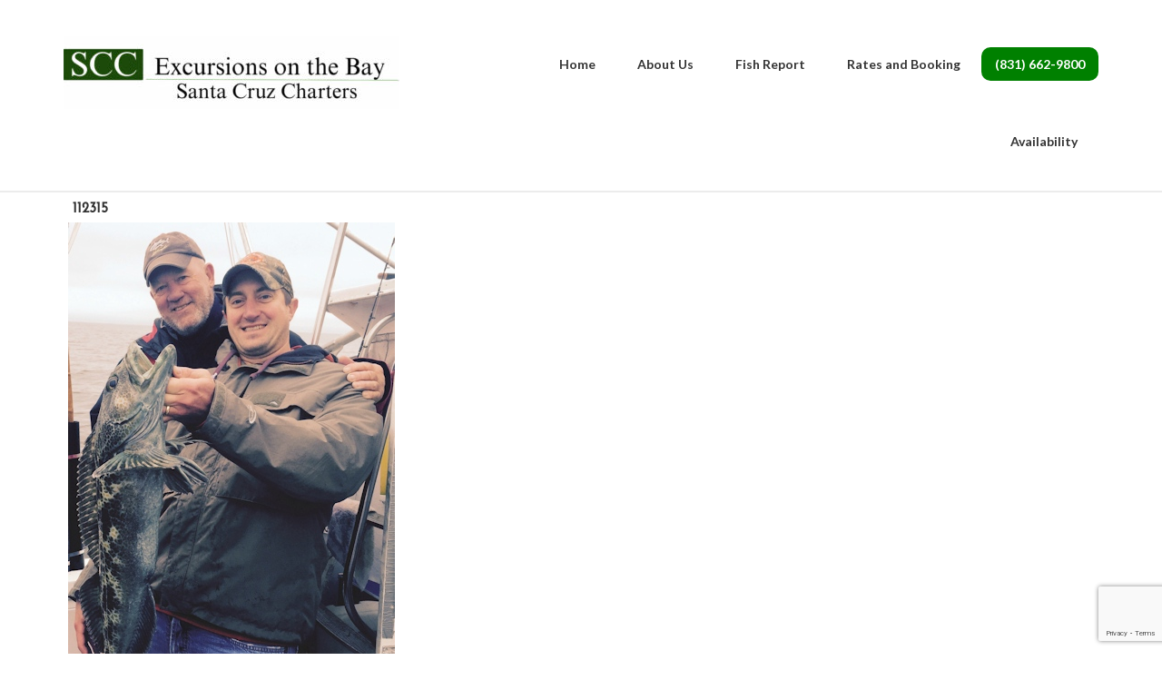

--- FILE ---
content_type: text/html; charset=UTF-8
request_url: https://montereybaycharters.com/gmedia/112315-jpg
body_size: 11196
content:
<!DOCTYPE html><html lang="en-US"><head ><meta charset="UTF-8" /><meta name="viewport" content="width=device-width, initial-scale=1" /> <script src="https://www.google.com/recaptcha/enterprise.js?render=6Lf5--orAAAAANC0LUnzcM7MjGTTmRRJUuGIqbxW"></script><meta name='robots' content='index, follow, max-image-preview:large, max-snippet:-1, max-video-preview:-1' />  <script data-cfasync="false" data-pagespeed-no-defer>var gtm4wp_datalayer_name = "dataLayer";
	var dataLayer = dataLayer || [];</script> <link media="all" href="https://montereybaycharters.com/wp-content/cache/autoptimize/css/autoptimize_eef8682dff8cdc75fdb6ce65fc60c071.css" rel="stylesheet"><title>112315 - Monterey Bay and Santa Cruz Fishing Charters</title><meta name="description" content="Monterey Bay and Santa Cruz Fishing Charters - Check out some of our fishing catches on the Mega Bit charter fishing boat." /><link rel="canonical" href="https://montereybaycharters.com/gmedia/112315-jpg" /><meta property="og:locale" content="en_US" /><meta property="og:type" content="article" /><meta property="og:title" content="112315" /><meta property="og:description" content="Monterey Bay and Santa Cruz Fishing Charters - Check out some of our fishing catches on the Mega Bit charter fishing boat." /><meta property="og:url" content="https://montereybaycharters.com/gmedia/112315-jpg" /><meta property="og:site_name" content="Monterey Bay and Santa Cruz Fishing Charters" /><meta property="article:publisher" content="https://www.facebook.com/SantaCruzFishing/" /><meta name="twitter:card" content="summary_large_image" /> <script type="application/ld+json" class="yoast-schema-graph">{"@context":"https://schema.org","@graph":[{"@type":"WebPage","@id":"https://montereybaycharters.com/gmedia/112315-jpg","url":"https://montereybaycharters.com/gmedia/112315-jpg","name":"112315 - Monterey Bay and Santa Cruz Fishing Charters","isPartOf":{"@id":"https://montereybaycharters.com/#website"},"datePublished":"2016-08-31T23:31:12+00:00","description":"Monterey Bay and Santa Cruz Fishing Charters - Check out some of our fishing catches on the Mega Bit charter fishing boat.","breadcrumb":{"@id":"https://montereybaycharters.com/gmedia/112315-jpg#breadcrumb"},"inLanguage":"en-US","potentialAction":[{"@type":"ReadAction","target":["https://montereybaycharters.com/gmedia/112315-jpg"]}]},{"@type":"BreadcrumbList","@id":"https://montereybaycharters.com/gmedia/112315-jpg#breadcrumb","itemListElement":[{"@type":"ListItem","position":1,"name":"Home","item":"https://montereybaycharters.com/"},{"@type":"ListItem","position":2,"name":"Gmedia Posts","item":"https://montereybaycharters.com/gmedia"},{"@type":"ListItem","position":3,"name":"112315"}]},{"@type":"WebSite","@id":"https://montereybaycharters.com/#website","url":"https://montereybaycharters.com/","name":"Monterey Bay and Santa Cruz Fishing Charters","description":"Your best choice for Santa Cruz fishing charters","potentialAction":[{"@type":"SearchAction","target":{"@type":"EntryPoint","urlTemplate":"https://montereybaycharters.com/?s={search_term_string}"},"query-input":{"@type":"PropertyValueSpecification","valueRequired":true,"valueName":"search_term_string"}}],"inLanguage":"en-US"}]}</script> <link rel='dns-prefetch' href='//fonts.googleapis.com' /><link rel='dns-prefetch' href='//use.fontawesome.com' /><link rel="alternate" type="application/rss+xml" title="Monterey Bay and Santa Cruz Fishing Charters &raquo; Feed" href="https://montereybaycharters.com/feed" /><link rel="alternate" type="application/rss+xml" title="Monterey Bay and Santa Cruz Fishing Charters &raquo; Comments Feed" href="https://montereybaycharters.com/comments/feed" /><meta property="og:title" content="112315"/><meta property="og:description" content="Your best choice for Santa Cruz fishing charters"/><meta property="og:image" content="https://montereybaycharters.com/wp-content/grand-media/image/112315.jpg"/><link rel="alternate" type="application/rss+xml" title="Monterey Bay and Santa Cruz Fishing Charters &raquo; 112315 Comments Feed" href="https://montereybaycharters.com/gmedia/112315-jpg/feed" /> <script type="text/javascript">window._wpemojiSettings = {"baseUrl":"https:\/\/s.w.org\/images\/core\/emoji\/15.0.3\/72x72\/","ext":".png","svgUrl":"https:\/\/s.w.org\/images\/core\/emoji\/15.0.3\/svg\/","svgExt":".svg","source":{"concatemoji":"https:\/\/montereybaycharters.com\/wp-includes\/js\/wp-emoji-release.min.js?ver=6.7.4"}};
/*! This file is auto-generated */
!function(i,n){var o,s,e;function c(e){try{var t={supportTests:e,timestamp:(new Date).valueOf()};sessionStorage.setItem(o,JSON.stringify(t))}catch(e){}}function p(e,t,n){e.clearRect(0,0,e.canvas.width,e.canvas.height),e.fillText(t,0,0);var t=new Uint32Array(e.getImageData(0,0,e.canvas.width,e.canvas.height).data),r=(e.clearRect(0,0,e.canvas.width,e.canvas.height),e.fillText(n,0,0),new Uint32Array(e.getImageData(0,0,e.canvas.width,e.canvas.height).data));return t.every(function(e,t){return e===r[t]})}function u(e,t,n){switch(t){case"flag":return n(e,"\ud83c\udff3\ufe0f\u200d\u26a7\ufe0f","\ud83c\udff3\ufe0f\u200b\u26a7\ufe0f")?!1:!n(e,"\ud83c\uddfa\ud83c\uddf3","\ud83c\uddfa\u200b\ud83c\uddf3")&&!n(e,"\ud83c\udff4\udb40\udc67\udb40\udc62\udb40\udc65\udb40\udc6e\udb40\udc67\udb40\udc7f","\ud83c\udff4\u200b\udb40\udc67\u200b\udb40\udc62\u200b\udb40\udc65\u200b\udb40\udc6e\u200b\udb40\udc67\u200b\udb40\udc7f");case"emoji":return!n(e,"\ud83d\udc26\u200d\u2b1b","\ud83d\udc26\u200b\u2b1b")}return!1}function f(e,t,n){var r="undefined"!=typeof WorkerGlobalScope&&self instanceof WorkerGlobalScope?new OffscreenCanvas(300,150):i.createElement("canvas"),a=r.getContext("2d",{willReadFrequently:!0}),o=(a.textBaseline="top",a.font="600 32px Arial",{});return e.forEach(function(e){o[e]=t(a,e,n)}),o}function t(e){var t=i.createElement("script");t.src=e,t.defer=!0,i.head.appendChild(t)}"undefined"!=typeof Promise&&(o="wpEmojiSettingsSupports",s=["flag","emoji"],n.supports={everything:!0,everythingExceptFlag:!0},e=new Promise(function(e){i.addEventListener("DOMContentLoaded",e,{once:!0})}),new Promise(function(t){var n=function(){try{var e=JSON.parse(sessionStorage.getItem(o));if("object"==typeof e&&"number"==typeof e.timestamp&&(new Date).valueOf()<e.timestamp+604800&&"object"==typeof e.supportTests)return e.supportTests}catch(e){}return null}();if(!n){if("undefined"!=typeof Worker&&"undefined"!=typeof OffscreenCanvas&&"undefined"!=typeof URL&&URL.createObjectURL&&"undefined"!=typeof Blob)try{var e="postMessage("+f.toString()+"("+[JSON.stringify(s),u.toString(),p.toString()].join(",")+"));",r=new Blob([e],{type:"text/javascript"}),a=new Worker(URL.createObjectURL(r),{name:"wpTestEmojiSupports"});return void(a.onmessage=function(e){c(n=e.data),a.terminate(),t(n)})}catch(e){}c(n=f(s,u,p))}t(n)}).then(function(e){for(var t in e)n.supports[t]=e[t],n.supports.everything=n.supports.everything&&n.supports[t],"flag"!==t&&(n.supports.everythingExceptFlag=n.supports.everythingExceptFlag&&n.supports[t]);n.supports.everythingExceptFlag=n.supports.everythingExceptFlag&&!n.supports.flag,n.DOMReady=!1,n.readyCallback=function(){n.DOMReady=!0}}).then(function(){return e}).then(function(){var e;n.supports.everything||(n.readyCallback(),(e=n.source||{}).concatemoji?t(e.concatemoji):e.wpemoji&&e.twemoji&&(t(e.twemoji),t(e.wpemoji)))}))}((window,document),window._wpemojiSettings);</script> <link rel='stylesheet' id='dashicons-css' href='https://montereybaycharters.com/wp-includes/css/dashicons.min.css?ver=6.7.4' type='text/css' media='all' /><link rel='stylesheet' id='google-fonts-css' href='//fonts.googleapis.com/css?family=Lato%3A300%2C700%2C300italic%7CJosefin+Sans%3A400&#038;ver=2.1.1' type='text/css' media='all' /><link rel='stylesheet' id='bfa-font-awesome-css' href='https://use.fontawesome.com/releases/v5.15.4/css/all.css?ver=2.0.3' type='text/css' media='all' /><link rel='stylesheet' id='bfa-font-awesome-v4-shim-css' href='https://use.fontawesome.com/releases/v5.15.4/css/v4-shims.css?ver=2.0.3' type='text/css' media='all' /> <script type="text/javascript" src="https://montereybaycharters.com/wp-includes/js/tinymce/tinymce.min.js?ver=49110-20201110" id="wp-tinymce-root-js"></script> <script type="text/javascript" src="https://montereybaycharters.com/wp-includes/js/tinymce/plugins/compat3x/plugin.min.js?ver=49110-20201110" id="wp-tinymce-js"></script> <script type="text/javascript" src="https://montereybaycharters.com/wp-includes/js/jquery/jquery.min.js?ver=3.7.1" id="jquery-core-js"></script> <link rel="https://api.w.org/" href="https://montereybaycharters.com/wp-json/" /><link rel="EditURI" type="application/rsd+xml" title="RSD" href="https://montereybaycharters.com/xmlrpc.php?rsd" /><meta name="generator" content="WordPress 6.7.4" /><link rel='shortlink' href='https://montereybaycharters.com/?p=656' /><link rel="alternate" title="oEmbed (JSON)" type="application/json+oembed" href="https://montereybaycharters.com/wp-json/oembed/1.0/embed?url=https%3A%2F%2Fmontereybaycharters.com%2Fgmedia%2F112315-jpg" /><link rel="alternate" title="oEmbed (XML)" type="text/xml+oembed" href="https://montereybaycharters.com/wp-json/oembed/1.0/embed?url=https%3A%2F%2Fmontereybaycharters.com%2Fgmedia%2F112315-jpg&#038;format=xml" />  <script data-cfasync="false" data-pagespeed-no-defer>var dataLayer_content = {"pagePostType":"gmedia","pagePostType2":"single-gmedia","pagePostAuthor":"Tom Dolan"};
	dataLayer.push( dataLayer_content );</script> <script data-cfasync="false" data-pagespeed-no-defer>(function(w,d,s,l,i){w[l]=w[l]||[];w[l].push({'gtm.start':
new Date().getTime(),event:'gtm.js'});var f=d.getElementsByTagName(s)[0],
j=d.createElement(s),dl=l!='dataLayer'?'&l='+l:'';j.async=true;j.src=
'//www.googletagmanager.com/gtm.js?id='+i+dl;f.parentNode.insertBefore(j,f);
})(window,document,'script','dataLayer','GTM-KDN72NNN');</script> <link rel="icon" href="https://montereybaycharters.com/wp-content/themes/enterprise-pro/images/favicon.ico" /><head> <script src="https://www.google.com/recaptcha/enterprise.js?render=6Lf5--orAAAAANC0LUnzcM7MjGTTmRRJUuGIqbxW"></script> </head><style type="text/css">.site-title a { background: url(https://montereybaycharters.com/wp-content/uploads/2025/02/cropped-CB4C8AA2-D3F5-43F7-B755-9ABDEFF7A782-scaled-1.jpeg) no-repeat !important; }</style></head><body class="gmedia-template-default single single-gmedia postid-656 custom-header header-image full-width-content genesis-breadcrumbs-hidden genesis-footer-widgets-visible enterprise-pro-black"> <noscript><iframe src="https://www.googletagmanager.com/ns.html?id=GTM-KDN72NNN" height="0" width="0" style="display:none;visibility:hidden" aria-hidden="true"></iframe></noscript><div class="site-container"><header class="site-header"><div class="wrap"><div class="title-area"><p class="site-title"><a href="https://montereybaycharters.com/">Monterey Bay and Santa Cruz Fishing Charters</a></p><p class="site-description">Your best choice for Santa Cruz fishing charters</p></div><div class="widget-area header-widget-area"><section id="nav_menu-2" class="widget widget_nav_menu"><div class="widget-wrap"><nav class="nav-header"><ul id="menu-main-nav" class="menu genesis-nav-menu"><li id="menu-item-3198" class="menu-item menu-item-type-post_type menu-item-object-page menu-item-home menu-item-3198"><a href="https://montereybaycharters.com/"><span >Home</span></a></li><li id="menu-item-1349" class="menu-item menu-item-type-custom menu-item-object-custom menu-item-has-children menu-item-1349"><a href="#"><span >About Us</span></a><ul class="sub-menu"><li id="menu-item-173" class="menu-item menu-item-type-post_type menu-item-object-page menu-item-173"><a href="https://montereybaycharters.com/map-and-directions"><span >Directions</span></a></li><li id="menu-item-805" class="menu-item menu-item-type-post_type menu-item-object-page menu-item-805"><a href="https://montereybaycharters.com/the-mega-bite"><span >Boat</span></a></li><li id="menu-item-106" class="menu-item menu-item-type-post_type menu-item-object-page menu-item-106"><a href="https://montereybaycharters.com/crew"><span >Captain Tom Dolan</span></a></li><li id="menu-item-190" class="menu-item menu-item-type-post_type menu-item-object-page menu-item-190"><a href="https://montereybaycharters.com/recipes"><span >Recipes</span></a></li></ul></li><li id="menu-item-8568" class="menu-item menu-item-type-post_type menu-item-object-page menu-item-8568"><a href="https://montereybaycharters.com/fish-reports"><span >Fish Report</span></a></li><li id="menu-item-1671" class="menu-item menu-item-type-post_type menu-item-object-page menu-item-1671"><a href="https://montereybaycharters.com/rates-and-booking"><span >Rates and Booking</span></a></li><li id="menu-item-9171" class="CALLUS menu-item menu-item-type-custom menu-item-object-custom menu-item-9171"><a href="tel:8318188808"><span >(831) 662-9800</span></a></li><li id="menu-item-839" class="menu-item menu-item-type-post_type menu-item-object-page menu-item-839"><a href="https://montereybaycharters.com/availability-calendar"><span >Availability</span></a></li></ul></nav></div></section></div></div></header><div class="site-inner"><div class="wrap"><div class="content-sidebar-wrap"><main class="content"><article class="post-656 gmedia type-gmedia status-publish entry" aria-label="112315"><header class="entry-header"><h1 class="entry-title">112315</h1><p class="entry-meta"><time class="entry-time">August 31, 2016</time> by</p></header><div class="entry-content"><div class="GmediaGallery_SinglePage"> <a class="gmedia-item-link" rel="gmedia-item"						href="https://montereybaycharters.com/wp-content/grand-media/image/112315.jpg"><noscript><img class="gmedia-item"							style="max-width:100%;"							src="https://montereybaycharters.com/wp-content/grand-media/image/112315.jpg"							alt="112315"/></noscript><img class="lazyload gmedia-item"							style="max-width:100%;"						 src='data:image/svg+xml,%3Csvg%20xmlns=%22http://www.w3.org/2000/svg%22%20viewBox=%220%200%20210%20140%22%3E%3C/svg%3E' data-src="https://montereybaycharters.com/wp-content/grand-media/image/112315.jpg"							alt="112315"/></a><div class="gmsingle_wrapper gmsingle_clearfix"> <script type="text/html" class="gm_script2html"><div class="gmsingle_photo_header gmsingle_clearfix">								<div class="gmsingle_name_wrap gmsingle_clearfix">																			<div class="gmsingle_user_avatar">											<a class="gmsingle_user_avatar_link"												href="https://montereybaycharters.com/author/tom"><img													src="https://secure.gravatar.com/avatar/a4e08d54b998cdb85ca4c2943fdcbe79?s=60&#038;d=mm&#038;r=g" alt=""/></a>										</div>																		<div class="gmsingle_title_author">										<div class="gmsingle_title">											112315											&nbsp;										</div>										<div class="gmsingle_author_name">											<a class="gmsingle_author_link"												href="https://montereybaycharters.com/author/tom">Tom Dolan</a>										</div>									</div>								</div>							</div></script> <div class="gmsingle_photo_info"><div class="gmsingle_description_wrap"> <script type="text/html" class="gm_script2html"><div class="gmsingle_terms">											<span class="gmsingle_term_label">Album:</span>											<span class="gmsingle_album"><span class="gmsingle_term"><a														href="https://montereybaycharters.com/gmedia-album/2015-photos">2015 Photos</a></span></span>										</div></script> </div> <script type="text/html" class="gm_script2html"><div class="gmsingle_details_section">									<div class="gmsingle_details_title">Details</div>									<div class="gmsingle_slide_details">																				<div class='gmsingle_meta'>																						<div class='gmsingle_clearfix'>												<span class='gmsingle_meta_key'>Uploaded</span>												<span class='gmsingle_meta_value'>August 31, 2016</span>											</div>										</div>									</div>								</div></script> </div></div></div></div><footer class="entry-footer"></footer></article></main></div></div></div><div class="footer-widgets"><div class="wrap"><div class="widget-area footer-widgets-1 footer-widget-area"><section id="custom_post_widget-4" class="widget widget_custom_post_widget"><div class="widget-wrap"><h4>Contact Us</h4> MEGA-BITE<br> Santa Cruz Yacht Harbor<br> Dock “S” Slip # 22<p> (831) 662-9800 local<br> (800) 662-9800 toll-free<p> Email: <a href="mailto:tom@montereybaycharters.com">tom@montereybaycharters.com</a><div style="padding-top: 5px;"> <noscript><img class="alignnone size-full wp-image-469" src="https://montereybaycharters.com/wp-content/uploads/2024/04/payments.jpg" alt="payments" width="301" height="80" data-id="469" /></noscript><img class="lazyload alignnone size-full wp-image-469" src='data:image/svg+xml,%3Csvg%20xmlns=%22http://www.w3.org/2000/svg%22%20viewBox=%220%200%20301%2080%22%3E%3C/svg%3E' data-src="https://montereybaycharters.com/wp-content/uploads/2024/04/payments.jpg" alt="payments" width="301" height="80" data-id="469" /><div style="padding-left: 10px; display: inline-flex; padding-top: 10px;"><div style="padding-left: 9px; padding-top: 8px;"> <h4>Veteran Owned & Operated</h4></div></div><div style="padding-left: 9px; padding-top: 8px; font-size: 12px;">©2025 <a href="http://montereybaycharters.com/">MEGA-BITE, LLC</a> · ALL RIGHTS RESERVED</div></div></div></section></div><div class="widget-area footer-widgets-2 footer-widget-area"><section id="custom_post_widget-11" class="widget widget_custom_post_widget"><div class="widget-wrap"><h2><span style="color: white;">Links</span></h2><ul><li><a href="http://www.santacruzharbor.org" target="_blank" rel="noopener noreferrer">Santa Cruz Harbor</a></li><li><a href="https://wildlife.ca.gov/Fishing/Ocean/Regulations/Fishing-Map/Central-North" target="_blank" rel="noopener noreferrer">California Fishing Regulations</a></li><li><a href="https://www.licenses.wildlife.ca.gov/internetsales" target="_blank" rel="noopener noreferrer">Purchase California Fishing License</a></li><li><a href='https://www.kayak.com/Santa-Cruz.10654.guide' target='_blank' rel="noopener"><noscript><img width='250' height='100' src='https://montereybaycharters.com/wp-content/uploads/2025/03/kayak.jpg' /></noscript><img class="lazyload" width='250' height='100' src='data:image/svg+xml,%3Csvg%20xmlns=%22http://www.w3.org/2000/svg%22%20viewBox=%220%200%20250%20100%22%3E%3C/svg%3E' data-src='https://montereybaycharters.com/wp-content/uploads/2025/03/kayak.jpg' /></a></li><li><a href="https://montereybaycharters.com/wp-content/uploads/2025/07/privacy_policy.pdf">Our Privacy Policy</a></li></ul></div></section></div><div class="widget-area footer-widgets-3 footer-widget-area"><section id="ninja_forms_widget-3" class="widget widget_ninja_forms_widget"><div class="widget-wrap"><h4 class="widget-title widgettitle">Enter Your Email to Receive our   Newsletter &#038; Promotions</h4> <noscript class="ninja-forms-noscript-message"> Notice: JavaScript is required for this content.</noscript><div id="nf-form-3-cont" class="nf-form-cont" aria-live="polite" aria-labelledby="nf-form-title-3" aria-describedby="nf-form-errors-3" role="form"><div class="nf-loading-spinner"></div></div>  <script>var formDisplay=1;var nfForms=nfForms||[];var form=[];form.id='3';form.settings={"objectType":"Form Setting","editActive":true,"title":"Enter Your Email to Receive our   Newsletter &amp; Promotions","show_title":0,"clear_complete":1,"hide_complete":1,"default_label_pos":"above","wrapper_class":"","element_class":"","key":"","add_submit":0,"currency":"","unique_field_error":"A form with this value has already been submitted.","logged_in":false,"not_logged_in_msg":"","sub_limit_msg":"The form has reached its submission limit.","calculations":[],"container_styles_show_advanced_css":0,"title_styles_show_advanced_css":0,"row_styles_show_advanced_css":0,"row-odd_styles_show_advanced_css":0,"success-msg_styles_show_advanced_css":0,"error_msg_styles_show_advanced_css":0,"formContentData":[{"order":1,"cells":[{"order":0,"fields":["email_1580325327702"],"width":"100"}]},{"order":3,"cells":[{"order":0,"fields":["submit_1580325354457"],"width":"100"}]}],"drawerDisabled":false,"allow_public_link":0,"embed_form":"","form_title_heading_level":"3","changeEmailErrorMsg":"Please enter a valid email address!","changeDateErrorMsg":"Please enter a valid date!","confirmFieldErrorMsg":"These fields must match!","fieldNumberNumMinError":"Number Min Error","fieldNumberNumMaxError":"Number Max Error","fieldNumberIncrementBy":"Please increment by ","formErrorsCorrectErrors":"Please correct errors before submitting this form.","validateRequiredField":"This is a required field.","honeypotHoneypotError":"Honeypot Error","fieldsMarkedRequired":"Fields marked with an <span class=\"ninja-forms-req-symbol\">*<\/span> are required","ninjaForms":"Ninja Forms","fieldTextareaRTEInsertLink":"Insert Link","fieldTextareaRTEInsertMedia":"Insert Media","fieldTextareaRTESelectAFile":"Select a file","formHoneypot":"If you are a human seeing this field, please leave it empty.","fileUploadOldCodeFileUploadInProgress":"File Upload in Progress.","fileUploadOldCodeFileUpload":"FILE UPLOAD","currencySymbol":"&#36;","thousands_sep":",","decimal_point":".","siteLocale":"en_US","dateFormat":"m\/d\/Y","startOfWeek":"0","of":"of","previousMonth":"Previous Month","nextMonth":"Next Month","months":["January","February","March","April","May","June","July","August","September","October","November","December"],"monthsShort":["Jan","Feb","Mar","Apr","May","Jun","Jul","Aug","Sep","Oct","Nov","Dec"],"weekdays":["Sunday","Monday","Tuesday","Wednesday","Thursday","Friday","Saturday"],"weekdaysShort":["Sun","Mon","Tue","Wed","Thu","Fri","Sat"],"weekdaysMin":["Su","Mo","Tu","We","Th","Fr","Sa"],"recaptchaConsentMissing":"reCaptcha validation couldn&#039;t load.","recaptchaMissingCookie":"reCaptcha v3 validation couldn&#039;t load the cookie needed to submit the form.","recaptchaConsentEvent":"Accept reCaptcha cookies before sending the form.","currency_symbol":"","beforeForm":"","beforeFields":"","afterFields":"","afterForm":""};form.fields=[{"objectType":"Field","objectDomain":"fields","editActive":false,"order":1,"idAttribute":"id","label":"Email","type":"email","key":"email_1580325327702","label_pos":"above","required":false,"default":"","placeholder":"","container_class":"","element_class":"","admin_label":"","help_text":"","custom_name_attribute":"email","personally_identifiable":1,"wrap_styles_show_advanced_css":0,"label_styles_show_advanced_css":0,"element_styles_show_advanced_css":0,"cellcid":"c3519","wrap_styles_border":"","wrap_styles_width":"","wrap_styles_margin":"","wrap_styles_padding":"","wrap_styles_float":"","label_styles_border":"","label_styles_width":"","label_styles_font-size":"","label_styles_margin":"","label_styles_padding":"","label_styles_float":"","element_styles_border":"","element_styles_width":"","element_styles_font-size":"","element_styles_margin":"","element_styles_padding":"","element_styles_float":"","value":"","id":28,"beforeField":"","afterField":"","parentType":"email","element_templates":["email","input"],"old_classname":"","wrap_template":"wrap"},{"objectType":"Field","objectDomain":"fields","editActive":false,"order":3,"idAttribute":"id","label":"Submit","type":"submit","processing_label":"Processing","container_class":"","element_class":"","key":"submit_1580325354457","wrap_styles_show_advanced_css":0,"element_styles_show_advanced_css":0,"submit_element_hover_styles_show_advanced_css":0,"cellcid":"c3526","wrap_styles_border":"","wrap_styles_width":"","wrap_styles_margin":"","wrap_styles_padding":"","wrap_styles_float":"","element_styles_border":"","element_styles_width":"","element_styles_font-size":"","element_styles_margin":"","element_styles_padding":"","element_styles_float":"","submit_element_hover_styles_border":"","submit_element_hover_styles_width":"","submit_element_hover_styles_font-size":"","submit_element_hover_styles_margin":"","submit_element_hover_styles_padding":"","submit_element_hover_styles_float":"","drawerDisabled":false,"admin_label":"","id":30,"beforeField":"","afterField":"","value":"","label_pos":"above","parentType":"textbox","element_templates":["submit","button","input"],"old_classname":"","wrap_template":"wrap-no-label"},{"objectType":"Field","objectDomain":"fields","editActive":false,"order":"3.0","type":"recaptcha_v3","label":"Hidden","key":"recaptcha_v3","default":"","admin_label":"","drawerDisabled":false,"id":"88846","beforeField":"","afterField":"","value":"","label_pos":"above","parentType":"hidden","element_templates":["recaptcha-v3","hidden","input"],"old_classname":"","wrap_template":"wrap-no-label","site_key":"6LeZu-srAAAAAFvSnPD8ODkfvWnGzmxNVA_y9Nni"}];nfForms.push(form);</script> <script id="nf-tmpl-cell" type="text/template"><nf-fields></nf-fields></script> <script id="nf-tmpl-row" type="text/template"><nf-cells></nf-cells></script> </div></section></div></div></div><footer class="site-footer"><div class="wrap"><nav class="nav-secondary" aria-label="Secondary"><div class="wrap"><ul id="menu-subcontent-quick-links" class="menu genesis-nav-menu menu-secondary"><li id="menu-item-762" class="menu-item menu-item-type-post_type menu-item-object-page menu-item-762"><a href="https://montereybaycharters.com/map-and-directions"><span >Map and Directions</span></a></li><li id="menu-item-765" class="menu-item menu-item-type-post_type menu-item-object-page menu-item-765"><a href="https://montereybaycharters.com/the-mega-bite"><span >The Mega Bite</span></a></li></ul></div></nav><p>&copy; Copyright 2026 <a href="http://megabitecharters.com/">MEGA-BITE Charters, LLC</a> &middot; All Rights Reserved</p></div></footer></div><script>(function(i,s,o,g,r,a,m){i['GoogleAnalyticsObject']=r;i[r]=i[r]||function(){
  (i[r].q=i[r].q||[]).push(arguments)},i[r].l=1*new Date();a=s.createElement(o),
  m=s.getElementsByTagName(o)[0];a.async=1;a.src=g;m.parentNode.insertBefore(a,m)
  })(window,document,'script','https://www.google-analytics.com/analytics.js','ga');

  ga('create', 'UA-8955106-1', 'auto');
  ga('send', 'pageview');</script>  <script async src="https://www.googletagmanager.com/gtag/js?id=G-ZKX03JKFJ3"></script> <script>window.dataLayer = window.dataLayer || [];
  function gtag(){dataLayer.push(arguments);}
  gtag('js', new Date());

  gtag('config', 'G-ZKX03JKFJ3');</script> <a  href="tel:1-831-818-8808" id="callnowbutton" class="call-now-button  cnb-zoom-100  cnb-zindex-10  cnb-text  cnb-full cnb-full-top cnb-displaymode cnb-displaymode-mobile-only" style="background-color:#00700b;"><img alt="" src="[data-uri]" width="40"><span style="color:#ffffff">Questions? Call us Now</span></a><noscript><style>.lazyload{display:none;}</style></noscript><script data-noptimize="1">window.lazySizesConfig=window.lazySizesConfig||{};window.lazySizesConfig.loadMode=1;</script><script async data-noptimize="1" src='https://montereybaycharters.com/wp-content/plugins/autoptimize/classes/external/js/lazysizes.min.js?ao_version=3.1.14'></script> <script type="text/javascript" id="welcomebar-frontjs-js-extra">var welcomebar_frontjs = {"ajaxurl":"https:\/\/montereybaycharters.com\/wp-admin\/admin-ajax.php","days":"Days","hours":"Hours","minutes":"Minutes","seconds":"Seconds","ajax_nonce":"4375a67aee"};</script> <script type="text/javascript" id="mystickymenu-js-extra">var option = {"mystickyClass":".site-header","activationHeight":"320","disableWidth":"600","disableLargeWidth":"0","adminBar":"false","device_desktop":"1","device_mobile":"1","mystickyTransition":"slide","mysticky_disable_down":"false"};</script> <script type="text/javascript" id="gmedia-global-frontend-js-extra">var GmediaGallery = {"ajaxurl":"https:\/\/montereybaycharters.com\/wp-admin\/admin-ajax.php","nonce":"a01e6dbd2d","upload_dirurl":"https:\/\/montereybaycharters.com\/wp-content\/grand-media","plugin_dirurl":"https:\/\/montereybaycharters.com\/wp-content\/grand-media","license":"","license2":"","google_api_key":""};</script> <script type="text/javascript" id="nf-front-end-js-extra">var nfi18n = {"ninjaForms":"Ninja Forms","changeEmailErrorMsg":"Please enter a valid email address!","changeDateErrorMsg":"Please enter a valid date!","confirmFieldErrorMsg":"These fields must match!","fieldNumberNumMinError":"Number Min Error","fieldNumberNumMaxError":"Number Max Error","fieldNumberIncrementBy":"Please increment by ","fieldTextareaRTEInsertLink":"Insert Link","fieldTextareaRTEInsertMedia":"Insert Media","fieldTextareaRTESelectAFile":"Select a file","formErrorsCorrectErrors":"Please correct errors before submitting this form.","formHoneypot":"If you are a human seeing this field, please leave it empty.","validateRequiredField":"This is a required field.","honeypotHoneypotError":"Honeypot Error","fileUploadOldCodeFileUploadInProgress":"File Upload in Progress.","fileUploadOldCodeFileUpload":"FILE UPLOAD","currencySymbol":"$","fieldsMarkedRequired":"Fields marked with an <span class=\"ninja-forms-req-symbol\">*<\/span> are required","thousands_sep":",","decimal_point":".","siteLocale":"en_US","dateFormat":"m\/d\/Y","startOfWeek":"0","of":"of","previousMonth":"Previous Month","nextMonth":"Next Month","months":["January","February","March","April","May","June","July","August","September","October","November","December"],"monthsShort":["Jan","Feb","Mar","Apr","May","Jun","Jul","Aug","Sep","Oct","Nov","Dec"],"weekdays":["Sunday","Monday","Tuesday","Wednesday","Thursday","Friday","Saturday"],"weekdaysShort":["Sun","Mon","Tue","Wed","Thu","Fri","Sat"],"weekdaysMin":["Su","Mo","Tu","We","Th","Fr","Sa"],"recaptchaConsentMissing":"reCaptcha validation couldn't load.","recaptchaMissingCookie":"reCaptcha v3 validation couldn't load the cookie needed to submit the form.","recaptchaConsentEvent":"Accept reCaptcha cookies before sending the form."};
var nfFrontEnd = {"adminAjax":"https:\/\/montereybaycharters.com\/wp-admin\/admin-ajax.php","ajaxNonce":"add127bb0f","requireBaseUrl":"https:\/\/montereybaycharters.com\/wp-content\/plugins\/ninja-forms\/assets\/js\/","use_merge_tags":{"user":{"address":"address","textbox":"textbox","button":"button","checkbox":"checkbox","city":"city","confirm":"confirm","date":"date","email":"email","firstname":"firstname","html":"html","hcaptcha":"hcaptcha","hidden":"hidden","lastname":"lastname","listcheckbox":"listcheckbox","listcountry":"listcountry","listimage":"listimage","listmultiselect":"listmultiselect","listradio":"listradio","listselect":"listselect","liststate":"liststate","note":"note","number":"number","password":"password","passwordconfirm":"passwordconfirm","product":"product","quantity":"quantity","recaptcha":"recaptcha","recaptcha_v3":"recaptcha_v3","repeater":"repeater","shipping":"shipping","signature":"signature","spam":"spam","starrating":"starrating","submit":"submit","terms":"terms","textarea":"textarea","total":"total","turnstile":"turnstile","unknown":"unknown","zip":"zip","hr":"hr"},"post":{"address":"address","textbox":"textbox","button":"button","checkbox":"checkbox","city":"city","confirm":"confirm","date":"date","email":"email","firstname":"firstname","html":"html","hcaptcha":"hcaptcha","hidden":"hidden","lastname":"lastname","listcheckbox":"listcheckbox","listcountry":"listcountry","listimage":"listimage","listmultiselect":"listmultiselect","listradio":"listradio","listselect":"listselect","liststate":"liststate","note":"note","number":"number","password":"password","passwordconfirm":"passwordconfirm","product":"product","quantity":"quantity","recaptcha":"recaptcha","recaptcha_v3":"recaptcha_v3","repeater":"repeater","shipping":"shipping","signature":"signature","spam":"spam","starrating":"starrating","submit":"submit","terms":"terms","textarea":"textarea","total":"total","turnstile":"turnstile","unknown":"unknown","zip":"zip","hr":"hr"},"system":{"address":"address","textbox":"textbox","button":"button","checkbox":"checkbox","city":"city","confirm":"confirm","date":"date","email":"email","firstname":"firstname","html":"html","hcaptcha":"hcaptcha","hidden":"hidden","lastname":"lastname","listcheckbox":"listcheckbox","listcountry":"listcountry","listimage":"listimage","listmultiselect":"listmultiselect","listradio":"listradio","listselect":"listselect","liststate":"liststate","note":"note","number":"number","password":"password","passwordconfirm":"passwordconfirm","product":"product","quantity":"quantity","recaptcha":"recaptcha","recaptcha_v3":"recaptcha_v3","repeater":"repeater","shipping":"shipping","signature":"signature","spam":"spam","starrating":"starrating","submit":"submit","terms":"terms","textarea":"textarea","total":"total","turnstile":"turnstile","unknown":"unknown","zip":"zip","hr":"hr"},"fields":{"address":"address","textbox":"textbox","button":"button","checkbox":"checkbox","city":"city","confirm":"confirm","date":"date","email":"email","firstname":"firstname","html":"html","hcaptcha":"hcaptcha","hidden":"hidden","lastname":"lastname","listcheckbox":"listcheckbox","listcountry":"listcountry","listimage":"listimage","listmultiselect":"listmultiselect","listradio":"listradio","listselect":"listselect","liststate":"liststate","note":"note","number":"number","password":"password","passwordconfirm":"passwordconfirm","product":"product","quantity":"quantity","recaptcha":"recaptcha","recaptcha_v3":"recaptcha_v3","repeater":"repeater","shipping":"shipping","signature":"signature","spam":"spam","starrating":"starrating","submit":"submit","terms":"terms","textarea":"textarea","total":"total","turnstile":"turnstile","unknown":"unknown","zip":"zip","hr":"hr"},"calculations":{"html":"html","hidden":"hidden","note":"note","unknown":"unknown"}},"opinionated_styles":"light","filter_esc_status":"false","nf_consent_status_response":[]};
var nfInlineVars = [];</script> <script type="text/javascript" src="https://www.google.com/recaptcha/api.js?hl=en&amp;render=6LeZu-srAAAAAFvSnPD8ODkfvWnGzmxNVA_y9Nni&amp;ver=3.0" id="nf-google-recaptcha-js"></script> <script id="tmpl-nf-layout" type="text/template"><span id="nf-form-title-{{{ data.id }}}" class="nf-form-title">
		{{{ ( 1 == data.settings.show_title ) ? '<h' + data.settings.form_title_heading_level + '>' + data.settings.title + '</h' + data.settings.form_title_heading_level + '>' : '' }}}
	</span>
	<div class="nf-form-wrap ninja-forms-form-wrap">
		<div class="nf-response-msg"></div>
		<div class="nf-debug-msg"></div>
		<div class="nf-before-form"></div>
		<div class="nf-form-layout"></div>
		<div class="nf-after-form"></div>
	</div></script> <script id="tmpl-nf-empty" type="text/template"></script> <script id="tmpl-nf-before-form" type="text/template">{{{ data.beforeForm }}}</script><script id="tmpl-nf-after-form" type="text/template">{{{ data.afterForm }}}</script><script id="tmpl-nf-before-fields" type="text/template"><div class="nf-form-fields-required">{{{ data.renderFieldsMarkedRequired() }}}</div>
    {{{ data.beforeFields }}}</script><script id="tmpl-nf-after-fields" type="text/template">{{{ data.afterFields }}}
    <div id="nf-form-errors-{{{ data.id }}}" class="nf-form-errors" role="alert"></div>
    <div class="nf-form-hp"></div></script> <script id="tmpl-nf-before-field" type="text/template">{{{ data.beforeField }}}</script><script id="tmpl-nf-after-field" type="text/template">{{{ data.afterField }}}</script><script id="tmpl-nf-form-layout" type="text/template"><form>
		<div>
			<div class="nf-before-form-content"></div>
			<div class="nf-form-content {{{ data.element_class }}}"></div>
			<div class="nf-after-form-content"></div>
		</div>
	</form></script><script id="tmpl-nf-form-hp" type="text/template"><label id="nf-label-field-hp-{{{ data.id }}}" for="nf-field-hp-{{{ data.id }}}" aria-hidden="true">
		{{{ nfi18n.formHoneypot }}}
		<input id="nf-field-hp-{{{ data.id }}}" name="nf-field-hp" class="nf-element nf-field-hp" type="text" value="" aria-labelledby="nf-label-field-hp-{{{ data.id }}}" />
	</label></script> <script id="tmpl-nf-field-layout" type="text/template"><div id="nf-field-{{{ data.id }}}-container" class="nf-field-container {{{ data.type }}}-container {{{ data.renderContainerClass() }}}">
        <div class="nf-before-field"></div>
        <div class="nf-field"></div>
        <div class="nf-after-field"></div>
    </div></script> <script id="tmpl-nf-field-before" type="text/template">{{{ data.beforeField }}}</script><script id="tmpl-nf-field-after" type="text/template"><#
    /*
     * Render our input limit section if that setting exists.
     */
    #>
    <div class="nf-input-limit"></div>
    <#
    /*
     * Render our error section if we have an error.
     */
    #>
    <div id="nf-error-{{{ data.id }}}" class="nf-error-wrap nf-error" role="alert" aria-live="assertive"></div>
    <#
    /*
     * Render any custom HTML after our field.
     */
    #>
    {{{ data.afterField }}}</script> <script id="tmpl-nf-field-wrap" type="text/template"><div id="nf-field-{{{ data.id }}}-wrap" class="{{{ data.renderWrapClass() }}}" data-field-id="{{{ data.id }}}">
		<#
		/*
		 * This is our main field template. It's called for every field type.
		 * Note that must have ONE top-level, wrapping element. i.e. a div/span/etc that wraps all of the template.
		 */
        #>
		<#
		/*
		 * Render our label.
		 */
        #>
		{{{ data.renderLabel() }}}
		<#
		/*
		 * Render our field element. Uses the template for the field being rendered.
		 */
        #>
		<div class="nf-field-element">{{{ data.renderElement() }}}</div>
		<#
		/*
		 * Render our Description Text.
		 */
        #>
		{{{ data.renderDescText() }}}
	</div></script> <script id="tmpl-nf-field-wrap-no-label" type="text/template"><div id="nf-field-{{{ data.id }}}-wrap" class="{{{ data.renderWrapClass() }}}" data-field-id="{{{ data.id }}}">
        <div class="nf-field-label"></div>
        <div class="nf-field-element">{{{ data.renderElement() }}}</div>
        <div class="nf-error-wrap"></div>
    </div></script> <script id="tmpl-nf-field-wrap-no-container" type="text/template">{{{ data.renderElement() }}}

        <div class="nf-error-wrap"></div></script> <script id="tmpl-nf-field-label" type="text/template"><div class="nf-field-label">
		<# if ( data.type === "listcheckbox" || data.type === "listradio" || data.type === "listimage" || data.type === "date" || data.type === "starrating" || data.type === "signature" || data.type === "html" || data.type === "hr" ) { #>
			<span id="nf-label-field-{{{ data.id }}}"
				class="nf-label-span {{{ data.renderLabelClasses() }}}">
					{{{ ( data.maybeFilterHTML() === 'true' ) ? _.escape( data.label ) : data.label }}} {{{ ( 'undefined' != typeof data.required && 1 == data.required ) ? '<span class="ninja-forms-req-symbol">*</span>' : '' }}} 
					{{{ data.maybeRenderHelp() }}}
			</span>
		<# } else { #>
			<label for="nf-field-{{{ data.id }}}"
					id="nf-label-field-{{{ data.id }}}"
					class="{{{ data.renderLabelClasses() }}}">
						{{{ ( data.maybeFilterHTML() === 'true' ) ? _.escape( data.label ) : data.label }}} {{{ ( 'undefined' != typeof data.required && 1 == data.required ) ? '<span class="ninja-forms-req-symbol">*</span>' : '' }}} 
						{{{ data.maybeRenderHelp() }}}
			</label>
		<# } #>
	</div></script> <script id="tmpl-nf-field-error" type="text/template"><div class="nf-error-msg nf-error-{{{ data.id }}}" aria-live="assertive">{{{ data.msg }}}</div></script><script id="tmpl-nf-form-error" type="text/template"><div class="nf-error-msg nf-error-{{{ data.id }}}">{{{ data.msg }}}</div></script><script id="tmpl-nf-field-input-limit" type="text/template">{{{ data.currentCount() }}} {{{ nfi18n.of }}} {{{ data.input_limit }}} {{{ data.input_limit_msg }}}</script><script id="tmpl-nf-field-null" type="text/template"></script><script id="tmpl-nf-field-email" type="text/template"><input
		type="email"
		value="{{{ _.escape( data.value ) }}}"
		class="{{{ data.renderClasses() }}} nf-element"
		id="nf-field-{{{ data.id }}}"
		name="{{ data.custom_name_attribute || 'nf-field-' + data.id + '-' + data.type }}"
		{{{data.maybeDisableAutocomplete()}}}
		{{{ data.renderPlaceholder() }}}
		{{{ data.maybeDisabled() }}}
		aria-invalid="false"
		aria-describedby="<# if( data.desc_text ) { #>nf-description-{{{ data.id }}} <# } #>nf-error-{{{ data.id }}}"
		aria-labelledby="nf-label-field-{{{ data.id }}}"
		{{{ data.maybeRequired() }}}
	></script> <script id='tmpl-nf-field-input' type='text/template'><input id="nf-field-{{{ data.id }}}" name="nf-field-{{{ data.id }}}" aria-invalid="false" aria-describedby="<# if( data.desc_text ) { #>nf-description-{{{ data.id }}} <# } #>nf-error-{{{ data.id }}}" class="{{{ data.renderClasses() }}} nf-element" type="text" value="{{{ _.escape( data.value ) }}}" {{{ data.renderPlaceholder() }}} {{{ data.maybeDisabled() }}}
           aria-labelledby="nf-label-field-{{{ data.id }}}"

            {{{ data.maybeRequired() }}}
    ></script> <script id="tmpl-nf-field-submit" type="text/template"><# 
let myType = data.type
if('save'== data.type){
	myType = 'button'
}
#>
<input id="nf-field-{{{ data.id }}}" class="{{{ data.renderClasses() }}} nf-element " type="{{{myType}}}" value="{{{ ( data.maybeFilterHTML() === 'true' ) ? _.escape( data.label ) : data.label }}}" {{{ ( data.disabled ) ? 'aria-disabled="true" disabled="true"' : '' }}}></script><script id='tmpl-nf-field-button' type='text/template'><button id="nf-field-{{{ data.id }}}" name="nf-field-{{{ data.id }}}" class="{{{ data.classes }}} nf-element">
        {{{ ( data.maybeFilterHTML() === 'true' ) ? _.escape( data.label ) : data.label }}}
    </button></script><script id="tmpl-nf-field-recaptcha-v3" type="text/template"><input type="hidden" name="g-recaptcha-response" /></script> <script defer src="https://montereybaycharters.com/wp-content/cache/autoptimize/js/autoptimize_75d42449a7384bcbbb206da5cafc341a.js"></script></body></html>

--- FILE ---
content_type: text/html; charset=utf-8
request_url: https://www.google.com/recaptcha/api2/anchor?ar=1&k=6Lf5--orAAAAANC0LUnzcM7MjGTTmRRJUuGIqbxW&co=aHR0cHM6Ly9tb250ZXJleWJheWNoYXJ0ZXJzLmNvbTo0NDM.&hl=en&v=N67nZn4AqZkNcbeMu4prBgzg&size=invisible&anchor-ms=20000&execute-ms=30000&cb=xx2u36fk9zb9
body_size: 48642
content:
<!DOCTYPE HTML><html dir="ltr" lang="en"><head><meta http-equiv="Content-Type" content="text/html; charset=UTF-8">
<meta http-equiv="X-UA-Compatible" content="IE=edge">
<title>reCAPTCHA</title>
<style type="text/css">
/* cyrillic-ext */
@font-face {
  font-family: 'Roboto';
  font-style: normal;
  font-weight: 400;
  font-stretch: 100%;
  src: url(//fonts.gstatic.com/s/roboto/v48/KFO7CnqEu92Fr1ME7kSn66aGLdTylUAMa3GUBHMdazTgWw.woff2) format('woff2');
  unicode-range: U+0460-052F, U+1C80-1C8A, U+20B4, U+2DE0-2DFF, U+A640-A69F, U+FE2E-FE2F;
}
/* cyrillic */
@font-face {
  font-family: 'Roboto';
  font-style: normal;
  font-weight: 400;
  font-stretch: 100%;
  src: url(//fonts.gstatic.com/s/roboto/v48/KFO7CnqEu92Fr1ME7kSn66aGLdTylUAMa3iUBHMdazTgWw.woff2) format('woff2');
  unicode-range: U+0301, U+0400-045F, U+0490-0491, U+04B0-04B1, U+2116;
}
/* greek-ext */
@font-face {
  font-family: 'Roboto';
  font-style: normal;
  font-weight: 400;
  font-stretch: 100%;
  src: url(//fonts.gstatic.com/s/roboto/v48/KFO7CnqEu92Fr1ME7kSn66aGLdTylUAMa3CUBHMdazTgWw.woff2) format('woff2');
  unicode-range: U+1F00-1FFF;
}
/* greek */
@font-face {
  font-family: 'Roboto';
  font-style: normal;
  font-weight: 400;
  font-stretch: 100%;
  src: url(//fonts.gstatic.com/s/roboto/v48/KFO7CnqEu92Fr1ME7kSn66aGLdTylUAMa3-UBHMdazTgWw.woff2) format('woff2');
  unicode-range: U+0370-0377, U+037A-037F, U+0384-038A, U+038C, U+038E-03A1, U+03A3-03FF;
}
/* math */
@font-face {
  font-family: 'Roboto';
  font-style: normal;
  font-weight: 400;
  font-stretch: 100%;
  src: url(//fonts.gstatic.com/s/roboto/v48/KFO7CnqEu92Fr1ME7kSn66aGLdTylUAMawCUBHMdazTgWw.woff2) format('woff2');
  unicode-range: U+0302-0303, U+0305, U+0307-0308, U+0310, U+0312, U+0315, U+031A, U+0326-0327, U+032C, U+032F-0330, U+0332-0333, U+0338, U+033A, U+0346, U+034D, U+0391-03A1, U+03A3-03A9, U+03B1-03C9, U+03D1, U+03D5-03D6, U+03F0-03F1, U+03F4-03F5, U+2016-2017, U+2034-2038, U+203C, U+2040, U+2043, U+2047, U+2050, U+2057, U+205F, U+2070-2071, U+2074-208E, U+2090-209C, U+20D0-20DC, U+20E1, U+20E5-20EF, U+2100-2112, U+2114-2115, U+2117-2121, U+2123-214F, U+2190, U+2192, U+2194-21AE, U+21B0-21E5, U+21F1-21F2, U+21F4-2211, U+2213-2214, U+2216-22FF, U+2308-230B, U+2310, U+2319, U+231C-2321, U+2336-237A, U+237C, U+2395, U+239B-23B7, U+23D0, U+23DC-23E1, U+2474-2475, U+25AF, U+25B3, U+25B7, U+25BD, U+25C1, U+25CA, U+25CC, U+25FB, U+266D-266F, U+27C0-27FF, U+2900-2AFF, U+2B0E-2B11, U+2B30-2B4C, U+2BFE, U+3030, U+FF5B, U+FF5D, U+1D400-1D7FF, U+1EE00-1EEFF;
}
/* symbols */
@font-face {
  font-family: 'Roboto';
  font-style: normal;
  font-weight: 400;
  font-stretch: 100%;
  src: url(//fonts.gstatic.com/s/roboto/v48/KFO7CnqEu92Fr1ME7kSn66aGLdTylUAMaxKUBHMdazTgWw.woff2) format('woff2');
  unicode-range: U+0001-000C, U+000E-001F, U+007F-009F, U+20DD-20E0, U+20E2-20E4, U+2150-218F, U+2190, U+2192, U+2194-2199, U+21AF, U+21E6-21F0, U+21F3, U+2218-2219, U+2299, U+22C4-22C6, U+2300-243F, U+2440-244A, U+2460-24FF, U+25A0-27BF, U+2800-28FF, U+2921-2922, U+2981, U+29BF, U+29EB, U+2B00-2BFF, U+4DC0-4DFF, U+FFF9-FFFB, U+10140-1018E, U+10190-1019C, U+101A0, U+101D0-101FD, U+102E0-102FB, U+10E60-10E7E, U+1D2C0-1D2D3, U+1D2E0-1D37F, U+1F000-1F0FF, U+1F100-1F1AD, U+1F1E6-1F1FF, U+1F30D-1F30F, U+1F315, U+1F31C, U+1F31E, U+1F320-1F32C, U+1F336, U+1F378, U+1F37D, U+1F382, U+1F393-1F39F, U+1F3A7-1F3A8, U+1F3AC-1F3AF, U+1F3C2, U+1F3C4-1F3C6, U+1F3CA-1F3CE, U+1F3D4-1F3E0, U+1F3ED, U+1F3F1-1F3F3, U+1F3F5-1F3F7, U+1F408, U+1F415, U+1F41F, U+1F426, U+1F43F, U+1F441-1F442, U+1F444, U+1F446-1F449, U+1F44C-1F44E, U+1F453, U+1F46A, U+1F47D, U+1F4A3, U+1F4B0, U+1F4B3, U+1F4B9, U+1F4BB, U+1F4BF, U+1F4C8-1F4CB, U+1F4D6, U+1F4DA, U+1F4DF, U+1F4E3-1F4E6, U+1F4EA-1F4ED, U+1F4F7, U+1F4F9-1F4FB, U+1F4FD-1F4FE, U+1F503, U+1F507-1F50B, U+1F50D, U+1F512-1F513, U+1F53E-1F54A, U+1F54F-1F5FA, U+1F610, U+1F650-1F67F, U+1F687, U+1F68D, U+1F691, U+1F694, U+1F698, U+1F6AD, U+1F6B2, U+1F6B9-1F6BA, U+1F6BC, U+1F6C6-1F6CF, U+1F6D3-1F6D7, U+1F6E0-1F6EA, U+1F6F0-1F6F3, U+1F6F7-1F6FC, U+1F700-1F7FF, U+1F800-1F80B, U+1F810-1F847, U+1F850-1F859, U+1F860-1F887, U+1F890-1F8AD, U+1F8B0-1F8BB, U+1F8C0-1F8C1, U+1F900-1F90B, U+1F93B, U+1F946, U+1F984, U+1F996, U+1F9E9, U+1FA00-1FA6F, U+1FA70-1FA7C, U+1FA80-1FA89, U+1FA8F-1FAC6, U+1FACE-1FADC, U+1FADF-1FAE9, U+1FAF0-1FAF8, U+1FB00-1FBFF;
}
/* vietnamese */
@font-face {
  font-family: 'Roboto';
  font-style: normal;
  font-weight: 400;
  font-stretch: 100%;
  src: url(//fonts.gstatic.com/s/roboto/v48/KFO7CnqEu92Fr1ME7kSn66aGLdTylUAMa3OUBHMdazTgWw.woff2) format('woff2');
  unicode-range: U+0102-0103, U+0110-0111, U+0128-0129, U+0168-0169, U+01A0-01A1, U+01AF-01B0, U+0300-0301, U+0303-0304, U+0308-0309, U+0323, U+0329, U+1EA0-1EF9, U+20AB;
}
/* latin-ext */
@font-face {
  font-family: 'Roboto';
  font-style: normal;
  font-weight: 400;
  font-stretch: 100%;
  src: url(//fonts.gstatic.com/s/roboto/v48/KFO7CnqEu92Fr1ME7kSn66aGLdTylUAMa3KUBHMdazTgWw.woff2) format('woff2');
  unicode-range: U+0100-02BA, U+02BD-02C5, U+02C7-02CC, U+02CE-02D7, U+02DD-02FF, U+0304, U+0308, U+0329, U+1D00-1DBF, U+1E00-1E9F, U+1EF2-1EFF, U+2020, U+20A0-20AB, U+20AD-20C0, U+2113, U+2C60-2C7F, U+A720-A7FF;
}
/* latin */
@font-face {
  font-family: 'Roboto';
  font-style: normal;
  font-weight: 400;
  font-stretch: 100%;
  src: url(//fonts.gstatic.com/s/roboto/v48/KFO7CnqEu92Fr1ME7kSn66aGLdTylUAMa3yUBHMdazQ.woff2) format('woff2');
  unicode-range: U+0000-00FF, U+0131, U+0152-0153, U+02BB-02BC, U+02C6, U+02DA, U+02DC, U+0304, U+0308, U+0329, U+2000-206F, U+20AC, U+2122, U+2191, U+2193, U+2212, U+2215, U+FEFF, U+FFFD;
}
/* cyrillic-ext */
@font-face {
  font-family: 'Roboto';
  font-style: normal;
  font-weight: 500;
  font-stretch: 100%;
  src: url(//fonts.gstatic.com/s/roboto/v48/KFO7CnqEu92Fr1ME7kSn66aGLdTylUAMa3GUBHMdazTgWw.woff2) format('woff2');
  unicode-range: U+0460-052F, U+1C80-1C8A, U+20B4, U+2DE0-2DFF, U+A640-A69F, U+FE2E-FE2F;
}
/* cyrillic */
@font-face {
  font-family: 'Roboto';
  font-style: normal;
  font-weight: 500;
  font-stretch: 100%;
  src: url(//fonts.gstatic.com/s/roboto/v48/KFO7CnqEu92Fr1ME7kSn66aGLdTylUAMa3iUBHMdazTgWw.woff2) format('woff2');
  unicode-range: U+0301, U+0400-045F, U+0490-0491, U+04B0-04B1, U+2116;
}
/* greek-ext */
@font-face {
  font-family: 'Roboto';
  font-style: normal;
  font-weight: 500;
  font-stretch: 100%;
  src: url(//fonts.gstatic.com/s/roboto/v48/KFO7CnqEu92Fr1ME7kSn66aGLdTylUAMa3CUBHMdazTgWw.woff2) format('woff2');
  unicode-range: U+1F00-1FFF;
}
/* greek */
@font-face {
  font-family: 'Roboto';
  font-style: normal;
  font-weight: 500;
  font-stretch: 100%;
  src: url(//fonts.gstatic.com/s/roboto/v48/KFO7CnqEu92Fr1ME7kSn66aGLdTylUAMa3-UBHMdazTgWw.woff2) format('woff2');
  unicode-range: U+0370-0377, U+037A-037F, U+0384-038A, U+038C, U+038E-03A1, U+03A3-03FF;
}
/* math */
@font-face {
  font-family: 'Roboto';
  font-style: normal;
  font-weight: 500;
  font-stretch: 100%;
  src: url(//fonts.gstatic.com/s/roboto/v48/KFO7CnqEu92Fr1ME7kSn66aGLdTylUAMawCUBHMdazTgWw.woff2) format('woff2');
  unicode-range: U+0302-0303, U+0305, U+0307-0308, U+0310, U+0312, U+0315, U+031A, U+0326-0327, U+032C, U+032F-0330, U+0332-0333, U+0338, U+033A, U+0346, U+034D, U+0391-03A1, U+03A3-03A9, U+03B1-03C9, U+03D1, U+03D5-03D6, U+03F0-03F1, U+03F4-03F5, U+2016-2017, U+2034-2038, U+203C, U+2040, U+2043, U+2047, U+2050, U+2057, U+205F, U+2070-2071, U+2074-208E, U+2090-209C, U+20D0-20DC, U+20E1, U+20E5-20EF, U+2100-2112, U+2114-2115, U+2117-2121, U+2123-214F, U+2190, U+2192, U+2194-21AE, U+21B0-21E5, U+21F1-21F2, U+21F4-2211, U+2213-2214, U+2216-22FF, U+2308-230B, U+2310, U+2319, U+231C-2321, U+2336-237A, U+237C, U+2395, U+239B-23B7, U+23D0, U+23DC-23E1, U+2474-2475, U+25AF, U+25B3, U+25B7, U+25BD, U+25C1, U+25CA, U+25CC, U+25FB, U+266D-266F, U+27C0-27FF, U+2900-2AFF, U+2B0E-2B11, U+2B30-2B4C, U+2BFE, U+3030, U+FF5B, U+FF5D, U+1D400-1D7FF, U+1EE00-1EEFF;
}
/* symbols */
@font-face {
  font-family: 'Roboto';
  font-style: normal;
  font-weight: 500;
  font-stretch: 100%;
  src: url(//fonts.gstatic.com/s/roboto/v48/KFO7CnqEu92Fr1ME7kSn66aGLdTylUAMaxKUBHMdazTgWw.woff2) format('woff2');
  unicode-range: U+0001-000C, U+000E-001F, U+007F-009F, U+20DD-20E0, U+20E2-20E4, U+2150-218F, U+2190, U+2192, U+2194-2199, U+21AF, U+21E6-21F0, U+21F3, U+2218-2219, U+2299, U+22C4-22C6, U+2300-243F, U+2440-244A, U+2460-24FF, U+25A0-27BF, U+2800-28FF, U+2921-2922, U+2981, U+29BF, U+29EB, U+2B00-2BFF, U+4DC0-4DFF, U+FFF9-FFFB, U+10140-1018E, U+10190-1019C, U+101A0, U+101D0-101FD, U+102E0-102FB, U+10E60-10E7E, U+1D2C0-1D2D3, U+1D2E0-1D37F, U+1F000-1F0FF, U+1F100-1F1AD, U+1F1E6-1F1FF, U+1F30D-1F30F, U+1F315, U+1F31C, U+1F31E, U+1F320-1F32C, U+1F336, U+1F378, U+1F37D, U+1F382, U+1F393-1F39F, U+1F3A7-1F3A8, U+1F3AC-1F3AF, U+1F3C2, U+1F3C4-1F3C6, U+1F3CA-1F3CE, U+1F3D4-1F3E0, U+1F3ED, U+1F3F1-1F3F3, U+1F3F5-1F3F7, U+1F408, U+1F415, U+1F41F, U+1F426, U+1F43F, U+1F441-1F442, U+1F444, U+1F446-1F449, U+1F44C-1F44E, U+1F453, U+1F46A, U+1F47D, U+1F4A3, U+1F4B0, U+1F4B3, U+1F4B9, U+1F4BB, U+1F4BF, U+1F4C8-1F4CB, U+1F4D6, U+1F4DA, U+1F4DF, U+1F4E3-1F4E6, U+1F4EA-1F4ED, U+1F4F7, U+1F4F9-1F4FB, U+1F4FD-1F4FE, U+1F503, U+1F507-1F50B, U+1F50D, U+1F512-1F513, U+1F53E-1F54A, U+1F54F-1F5FA, U+1F610, U+1F650-1F67F, U+1F687, U+1F68D, U+1F691, U+1F694, U+1F698, U+1F6AD, U+1F6B2, U+1F6B9-1F6BA, U+1F6BC, U+1F6C6-1F6CF, U+1F6D3-1F6D7, U+1F6E0-1F6EA, U+1F6F0-1F6F3, U+1F6F7-1F6FC, U+1F700-1F7FF, U+1F800-1F80B, U+1F810-1F847, U+1F850-1F859, U+1F860-1F887, U+1F890-1F8AD, U+1F8B0-1F8BB, U+1F8C0-1F8C1, U+1F900-1F90B, U+1F93B, U+1F946, U+1F984, U+1F996, U+1F9E9, U+1FA00-1FA6F, U+1FA70-1FA7C, U+1FA80-1FA89, U+1FA8F-1FAC6, U+1FACE-1FADC, U+1FADF-1FAE9, U+1FAF0-1FAF8, U+1FB00-1FBFF;
}
/* vietnamese */
@font-face {
  font-family: 'Roboto';
  font-style: normal;
  font-weight: 500;
  font-stretch: 100%;
  src: url(//fonts.gstatic.com/s/roboto/v48/KFO7CnqEu92Fr1ME7kSn66aGLdTylUAMa3OUBHMdazTgWw.woff2) format('woff2');
  unicode-range: U+0102-0103, U+0110-0111, U+0128-0129, U+0168-0169, U+01A0-01A1, U+01AF-01B0, U+0300-0301, U+0303-0304, U+0308-0309, U+0323, U+0329, U+1EA0-1EF9, U+20AB;
}
/* latin-ext */
@font-face {
  font-family: 'Roboto';
  font-style: normal;
  font-weight: 500;
  font-stretch: 100%;
  src: url(//fonts.gstatic.com/s/roboto/v48/KFO7CnqEu92Fr1ME7kSn66aGLdTylUAMa3KUBHMdazTgWw.woff2) format('woff2');
  unicode-range: U+0100-02BA, U+02BD-02C5, U+02C7-02CC, U+02CE-02D7, U+02DD-02FF, U+0304, U+0308, U+0329, U+1D00-1DBF, U+1E00-1E9F, U+1EF2-1EFF, U+2020, U+20A0-20AB, U+20AD-20C0, U+2113, U+2C60-2C7F, U+A720-A7FF;
}
/* latin */
@font-face {
  font-family: 'Roboto';
  font-style: normal;
  font-weight: 500;
  font-stretch: 100%;
  src: url(//fonts.gstatic.com/s/roboto/v48/KFO7CnqEu92Fr1ME7kSn66aGLdTylUAMa3yUBHMdazQ.woff2) format('woff2');
  unicode-range: U+0000-00FF, U+0131, U+0152-0153, U+02BB-02BC, U+02C6, U+02DA, U+02DC, U+0304, U+0308, U+0329, U+2000-206F, U+20AC, U+2122, U+2191, U+2193, U+2212, U+2215, U+FEFF, U+FFFD;
}
/* cyrillic-ext */
@font-face {
  font-family: 'Roboto';
  font-style: normal;
  font-weight: 900;
  font-stretch: 100%;
  src: url(//fonts.gstatic.com/s/roboto/v48/KFO7CnqEu92Fr1ME7kSn66aGLdTylUAMa3GUBHMdazTgWw.woff2) format('woff2');
  unicode-range: U+0460-052F, U+1C80-1C8A, U+20B4, U+2DE0-2DFF, U+A640-A69F, U+FE2E-FE2F;
}
/* cyrillic */
@font-face {
  font-family: 'Roboto';
  font-style: normal;
  font-weight: 900;
  font-stretch: 100%;
  src: url(//fonts.gstatic.com/s/roboto/v48/KFO7CnqEu92Fr1ME7kSn66aGLdTylUAMa3iUBHMdazTgWw.woff2) format('woff2');
  unicode-range: U+0301, U+0400-045F, U+0490-0491, U+04B0-04B1, U+2116;
}
/* greek-ext */
@font-face {
  font-family: 'Roboto';
  font-style: normal;
  font-weight: 900;
  font-stretch: 100%;
  src: url(//fonts.gstatic.com/s/roboto/v48/KFO7CnqEu92Fr1ME7kSn66aGLdTylUAMa3CUBHMdazTgWw.woff2) format('woff2');
  unicode-range: U+1F00-1FFF;
}
/* greek */
@font-face {
  font-family: 'Roboto';
  font-style: normal;
  font-weight: 900;
  font-stretch: 100%;
  src: url(//fonts.gstatic.com/s/roboto/v48/KFO7CnqEu92Fr1ME7kSn66aGLdTylUAMa3-UBHMdazTgWw.woff2) format('woff2');
  unicode-range: U+0370-0377, U+037A-037F, U+0384-038A, U+038C, U+038E-03A1, U+03A3-03FF;
}
/* math */
@font-face {
  font-family: 'Roboto';
  font-style: normal;
  font-weight: 900;
  font-stretch: 100%;
  src: url(//fonts.gstatic.com/s/roboto/v48/KFO7CnqEu92Fr1ME7kSn66aGLdTylUAMawCUBHMdazTgWw.woff2) format('woff2');
  unicode-range: U+0302-0303, U+0305, U+0307-0308, U+0310, U+0312, U+0315, U+031A, U+0326-0327, U+032C, U+032F-0330, U+0332-0333, U+0338, U+033A, U+0346, U+034D, U+0391-03A1, U+03A3-03A9, U+03B1-03C9, U+03D1, U+03D5-03D6, U+03F0-03F1, U+03F4-03F5, U+2016-2017, U+2034-2038, U+203C, U+2040, U+2043, U+2047, U+2050, U+2057, U+205F, U+2070-2071, U+2074-208E, U+2090-209C, U+20D0-20DC, U+20E1, U+20E5-20EF, U+2100-2112, U+2114-2115, U+2117-2121, U+2123-214F, U+2190, U+2192, U+2194-21AE, U+21B0-21E5, U+21F1-21F2, U+21F4-2211, U+2213-2214, U+2216-22FF, U+2308-230B, U+2310, U+2319, U+231C-2321, U+2336-237A, U+237C, U+2395, U+239B-23B7, U+23D0, U+23DC-23E1, U+2474-2475, U+25AF, U+25B3, U+25B7, U+25BD, U+25C1, U+25CA, U+25CC, U+25FB, U+266D-266F, U+27C0-27FF, U+2900-2AFF, U+2B0E-2B11, U+2B30-2B4C, U+2BFE, U+3030, U+FF5B, U+FF5D, U+1D400-1D7FF, U+1EE00-1EEFF;
}
/* symbols */
@font-face {
  font-family: 'Roboto';
  font-style: normal;
  font-weight: 900;
  font-stretch: 100%;
  src: url(//fonts.gstatic.com/s/roboto/v48/KFO7CnqEu92Fr1ME7kSn66aGLdTylUAMaxKUBHMdazTgWw.woff2) format('woff2');
  unicode-range: U+0001-000C, U+000E-001F, U+007F-009F, U+20DD-20E0, U+20E2-20E4, U+2150-218F, U+2190, U+2192, U+2194-2199, U+21AF, U+21E6-21F0, U+21F3, U+2218-2219, U+2299, U+22C4-22C6, U+2300-243F, U+2440-244A, U+2460-24FF, U+25A0-27BF, U+2800-28FF, U+2921-2922, U+2981, U+29BF, U+29EB, U+2B00-2BFF, U+4DC0-4DFF, U+FFF9-FFFB, U+10140-1018E, U+10190-1019C, U+101A0, U+101D0-101FD, U+102E0-102FB, U+10E60-10E7E, U+1D2C0-1D2D3, U+1D2E0-1D37F, U+1F000-1F0FF, U+1F100-1F1AD, U+1F1E6-1F1FF, U+1F30D-1F30F, U+1F315, U+1F31C, U+1F31E, U+1F320-1F32C, U+1F336, U+1F378, U+1F37D, U+1F382, U+1F393-1F39F, U+1F3A7-1F3A8, U+1F3AC-1F3AF, U+1F3C2, U+1F3C4-1F3C6, U+1F3CA-1F3CE, U+1F3D4-1F3E0, U+1F3ED, U+1F3F1-1F3F3, U+1F3F5-1F3F7, U+1F408, U+1F415, U+1F41F, U+1F426, U+1F43F, U+1F441-1F442, U+1F444, U+1F446-1F449, U+1F44C-1F44E, U+1F453, U+1F46A, U+1F47D, U+1F4A3, U+1F4B0, U+1F4B3, U+1F4B9, U+1F4BB, U+1F4BF, U+1F4C8-1F4CB, U+1F4D6, U+1F4DA, U+1F4DF, U+1F4E3-1F4E6, U+1F4EA-1F4ED, U+1F4F7, U+1F4F9-1F4FB, U+1F4FD-1F4FE, U+1F503, U+1F507-1F50B, U+1F50D, U+1F512-1F513, U+1F53E-1F54A, U+1F54F-1F5FA, U+1F610, U+1F650-1F67F, U+1F687, U+1F68D, U+1F691, U+1F694, U+1F698, U+1F6AD, U+1F6B2, U+1F6B9-1F6BA, U+1F6BC, U+1F6C6-1F6CF, U+1F6D3-1F6D7, U+1F6E0-1F6EA, U+1F6F0-1F6F3, U+1F6F7-1F6FC, U+1F700-1F7FF, U+1F800-1F80B, U+1F810-1F847, U+1F850-1F859, U+1F860-1F887, U+1F890-1F8AD, U+1F8B0-1F8BB, U+1F8C0-1F8C1, U+1F900-1F90B, U+1F93B, U+1F946, U+1F984, U+1F996, U+1F9E9, U+1FA00-1FA6F, U+1FA70-1FA7C, U+1FA80-1FA89, U+1FA8F-1FAC6, U+1FACE-1FADC, U+1FADF-1FAE9, U+1FAF0-1FAF8, U+1FB00-1FBFF;
}
/* vietnamese */
@font-face {
  font-family: 'Roboto';
  font-style: normal;
  font-weight: 900;
  font-stretch: 100%;
  src: url(//fonts.gstatic.com/s/roboto/v48/KFO7CnqEu92Fr1ME7kSn66aGLdTylUAMa3OUBHMdazTgWw.woff2) format('woff2');
  unicode-range: U+0102-0103, U+0110-0111, U+0128-0129, U+0168-0169, U+01A0-01A1, U+01AF-01B0, U+0300-0301, U+0303-0304, U+0308-0309, U+0323, U+0329, U+1EA0-1EF9, U+20AB;
}
/* latin-ext */
@font-face {
  font-family: 'Roboto';
  font-style: normal;
  font-weight: 900;
  font-stretch: 100%;
  src: url(//fonts.gstatic.com/s/roboto/v48/KFO7CnqEu92Fr1ME7kSn66aGLdTylUAMa3KUBHMdazTgWw.woff2) format('woff2');
  unicode-range: U+0100-02BA, U+02BD-02C5, U+02C7-02CC, U+02CE-02D7, U+02DD-02FF, U+0304, U+0308, U+0329, U+1D00-1DBF, U+1E00-1E9F, U+1EF2-1EFF, U+2020, U+20A0-20AB, U+20AD-20C0, U+2113, U+2C60-2C7F, U+A720-A7FF;
}
/* latin */
@font-face {
  font-family: 'Roboto';
  font-style: normal;
  font-weight: 900;
  font-stretch: 100%;
  src: url(//fonts.gstatic.com/s/roboto/v48/KFO7CnqEu92Fr1ME7kSn66aGLdTylUAMa3yUBHMdazQ.woff2) format('woff2');
  unicode-range: U+0000-00FF, U+0131, U+0152-0153, U+02BB-02BC, U+02C6, U+02DA, U+02DC, U+0304, U+0308, U+0329, U+2000-206F, U+20AC, U+2122, U+2191, U+2193, U+2212, U+2215, U+FEFF, U+FFFD;
}

</style>
<link rel="stylesheet" type="text/css" href="https://www.gstatic.com/recaptcha/releases/N67nZn4AqZkNcbeMu4prBgzg/styles__ltr.css">
<script nonce="Is4-myadWzL2R5hjdw44OQ" type="text/javascript">window['__recaptcha_api'] = 'https://www.google.com/recaptcha/api2/';</script>
<script type="text/javascript" src="https://www.gstatic.com/recaptcha/releases/N67nZn4AqZkNcbeMu4prBgzg/recaptcha__en.js" nonce="Is4-myadWzL2R5hjdw44OQ">
      
    </script></head>
<body><div id="rc-anchor-alert" class="rc-anchor-alert"></div>
<input type="hidden" id="recaptcha-token" value="[base64]">
<script type="text/javascript" nonce="Is4-myadWzL2R5hjdw44OQ">
      recaptcha.anchor.Main.init("[\x22ainput\x22,[\x22bgdata\x22,\x22\x22,\[base64]/[base64]/[base64]/[base64]/[base64]/UltsKytdPUU6KEU8MjA0OD9SW2wrK109RT4+NnwxOTI6KChFJjY0NTEyKT09NTUyOTYmJk0rMTxjLmxlbmd0aCYmKGMuY2hhckNvZGVBdChNKzEpJjY0NTEyKT09NTYzMjA/[base64]/[base64]/[base64]/[base64]/[base64]/[base64]/[base64]\x22,\[base64]\\u003d\\u003d\x22,\[base64]/CiMKzDMOowovDpMOFfsK3w4w5NsKDwogMwrPCpMK2SG1mwqMzw5Fywr8Kw6vDgcKkT8K2wq1sZQDCiW0bw4A1YwMKwogtw6XDpMOHwpLDkcKQw6gjwoBTKnXDuMKCwoLDnHzClMOCfMKSw6vCucKpScKZKsO6TCTDtMKhVXrDvcKVDMOVUk/Ct8O0U8Oow4hbU8KTw6fCp35lwqk0XCUCwpDDomPDjcOJwrjDrMKRHw1bw6TDmMO/wofCvHXCsj9EwrtDW8O/YsO3wrPCj8KKworCmEXCtMOES8KgKcKrwqDDgGtgb1h7U8KibsKIJcKFwrnCjMOZw6Uew65dw5fCiQcxwq/CkEvDsmvCgE7CmmQ7w7PDiMKMIcKUwrdvdxcHwrHClsO0EEPCg2BHwo0Cw6dbIsKBdHIuU8K6E2HDlhRewqATwoPDrsONbcKVM8OAwrt5w4TChMKlb8KLQsKwQ8KFHloqwrrCscKcJSLCr1/DrMK5SUANTiQEDTjCuMOjNsOnw6NKHsKKw5BYF0HClj3Co0/CkWDCvcOmQgnDssOiD8Kfw68vRcKwLiPCjMKUOBIDRMKsHhRww4RbSMKAcQ/DrsOqwqTCpA11VsKbZwszwpAVw6/ChMOhGsK4UMOww4xEwpzDqMKxw7vDtUIhH8O4wqtEwqHDpFUqw53DmwXCnsKbwo43wrvDhQfDiCt/w5Z5dMKzw77CqnfDjMKqwofDt8OHw7s3C8OewocAL8KlXsKhWMKUwq3DiAZ6w6FbTF8lN1wnQQvDncKhISXDlsOqasOOw4bCnxLDscKlbh8qF8O4TzctU8OICh/Dig84M8Klw53Cj8KPLFjDj2XDoMOXwrPCqcK3ccKMw7LCug/[base64]/w6jDu8OoeXPCsx0sJMK/wq/Don8bwr5nY0HCuSRUw7zCiMKMdVPCnMKVUcOow6zCpjw+C8OqwofCvDReP8O/w7EHwo5dw7fDtRfDgQUFK8OCw6t9w6YTw5MyXcOzSCzDtsKdw6I9eMK0XMKOIW3DpMKZMiwcw4wUw7nCm8KofwLCncO5c8K2YMO9TcO2WsKDHcOpwqjCvRVywoR6V8OYE8K/w4dBw4liUMOVfMKMQ8KsMMKew6kMImjCl23CrMOnwo/DgsOlT8KMw5fDksKpw59XJ8KhHMK8w6Ikw6Jpw4NDwp5IwrvDmsOBw7fDq2lXa8KUI8KHw61CwrzClsOgw5pBdThnw5rDjW5IKBnCrGs0IMKAwrUewpzDnBpJworDihDDusO/[base64]/[base64]/CjQ/[base64]/CvC/Dn2JuOsOxFjwKwoTCqcOrO8OwGmUjacKtw5UFw6jDvcOvTsKgT3TDijLCm8K0PMKrM8K7w7lNw6fCuih9X8KTw7VKwpxSwpYCw75sw6dMwo3Dv8K3BG/DgVIjUgfCuAzChQQ0cxwowrUsw5DDqsOSwpI8dMKzaxR+EsOWS8KjVMK/[base64]/CncO1wqDCnRcpw7dPwoPDoW3DqMOhwqoCwr4GEh3DggfDisKYw40Qw5HCgcKhwo7Cu8KBBCw+woLDijJzIE7DvsK5TsOLEsKtwpFuasKCIcK7wq8CG2pfJ1xnwoTDnyLCmSUFUMOMZE3ClsKRGkTDs8OlHcOAw6VBLnnCgTxsfh/DuE55w5Zow53CvjUHw6gSN8KqfVE1QsOow4oTwpFvawhoKMOgw5UpZMKZfMKTWcKqfWfCmsOow6F3w67DqsOPw7fDpsORTnDDgcKxdcO1asK6XiDDniPCr8K/[base64]/wq4SdRcXfnc3wpd6woYmw65Qw41TKz0XP3fDmAI9wodDw5dtw7/DisOkw6vDvwjCtsK9F2HCmDfDlcKxwoNmwpIUSjzCm8OkHQN9Em9gDWPDqEBxwrfDtsOZIcODXMK6RRUow4Q8wq/DisOSwrZ6JsOOwpADeMOCw4wqw78OPG8Iw5HCgMOnwrTCtsKnVsOdw7w/wqrCtcOcwpliw58bwpHDjXIPbVzDoMKhRsKDw6dPTMKXfsOoez/DpsKyKWkKwp7CicKhTcK+CULDnQjCs8KPFcK5B8O4bsOswpMtw4XDj05Aw7k0TcK+w77DucOuMioNw4jCiMODT8KJb2plwpwoWsO6wpZ+LsO9KMOawpAiw7vCtl0mPMK7FsKPGGfDqsO+dcOXw77CrCALa3wZCWA1XSgiwr3CiCFnZsKUw67DhcOHwpDDtMOGOMK/wpjCq8OgwoPDkQBCKsKkLQbDo8Opw7o2w7vDksOUNsKmZzvDk1LCk0Bqwr7Cq8OGw5EWLmc/YcOzPlLDqsKhwqbDmSdLQ8OQEyTDskkYw4PCpMKcMkPDn19Kw4fCrwbCnxpzCGfCszsoNwIlM8Kvw7fDvAvDkMK2fEQHw6BNwobCvA8iGMKFfCDDvjQRwq3CrAopf8OOwoLCuihXLQbCn8K/Rz8kfQTCnklQwr1ww4k0eAVBw649EsONcsKgZ3QfAHlTw6fDlMKQYW7DiCcsSQfCv1tPXMOmIcKFw4hwR3c1w5cTwp3DniTCksKPwoZCQl/DmsKMTHjCrzkGw6IrMC43VSx5woPCmMOCw7HCocOJwrnDmUHDh1dKEcOSwqVHc8KJLnnCt21JwqDCscOMwqDDssKRwq/DiBbCsFzDscOKwoo5woDCg8OSV3hoasKaw4zDpEHDkBzCtjjDrMKuARIdAlsjH1VIw5tSw7V/wrTDmMK3wqtuwoHDkGzCsSTDlhw8WMKRAkcMNsKKOcOuwpXDgsK7Kmp5w7jDu8Kdwo1Ew6vDm8KdT2fDjcKkbQbDilE/wr4oZcKsYWtFw7I/wpsqwrjDtHXCqyZsw77Di8Kqw5YMdsO+wpPDlMK2wqvDoR3CiwFWdTfCmcO6Iikawr8fwr9vw73DqycBIsK/ZFEzRQTCisKlwr7DrGtkwo0CIkgvKitww5AMCCkhw559w54vUw1swp7DmsKFw5TCiMKGwopxHcOTwqTCmsKAOyLDqUXCpMO5HcOEVsOgw4TDpsKCUCFdTF/DiF84FMK9bsKQUj0CVlofw7BQwq/CksKaTTw3QMKTw7DCm8OcFsOVwonCnsK8GkHDu1R0w5MTDlBzw4BMw5fDicKYJ8OifCY3a8K3wow0fUBxeW7Di8KCw60hw5fDkiTDrQtcXXF4w4Jkwq/DrsOYwqlsworClzrChMOjNcKhw6/DvsOKci3DpAXDmsOiwp07TDJEw4l7w6Qsw5TCr0LCrA0XdsKDbiR4w7bCiSnDjsK0CcKrAMKqOMOjwoXCocKow5JfNwx3w7zDjsOvw5jDkMKjwrcXY8KXUcOEw7BjwojDrn7CuMKtw7DCgVrDi1B4NVTDjsKSw4sUw5bDqG7Ct8O/T8KnFcKEw6bDj8Knw7xZwpjCoBbDrMKwwrrCpDTChcOAAsO+EsOgTjnCpMKcTMKRPGZWwp0dw4jDggLCjsOAw65pw6EqZXspw4PDnsOJwrzDi8O/wpnDuMK9w4ADwphFB8KGY8OLw5PClsOkw7DDssKrw5QGw5zDnHR1dyt2bsO4w4Afw7bCnkrDqRrDncOUwrrDuTTCh8Kawp1ww7nCg2nDsjNIw7hDNMKNScK3R3PDkcKmwrsyJcKuXwwoa8KawpV3w57Cl1nDnsK8w70/CQoiw5hmemxOw7lSfcO4EkHDi8OwYXDCjsOJSMOqEkbDpi/[base64]/DmSXCvn40IEIRwq/ChxgnZcKvwqJXwrHDgRBYw4HDgQUtcsOrQMOMKcOWFMKAb1zDrXJYw5/CnGfDoA1oGMK0w78Cw4/DhsOzYsKPHXjDh8K3MsOAC8O5w7PDuMK/aQlHasKqwpHCg0/DiEw2wrFsUsKGwoLDt8OoFS1dbMObw5/Do3UVUsKww73Chl3DuMOsw7V/[base64]/CrR3CqCzDqMKNT8OKw7zCl8KwwqvDgcOkw7fCglAhdsO9X2vCrQgnw7jDr2V5w7k/DXTCpkjCuXzCusOTSMOnC8OGbcOlagd4MXIvwrIjNsKZwrXCgmdzw5Ndw7DCh8KifMKGwoUKw5/DuU7CunggVDDDlxrDtjg7w5Q5w7Nwaj/CmMOAw73CpsKvw6I3w5jDu8OWw6RkwpEgEcO4D8OSEcKnOsO8w4bDu8ODw6/CkcOOJH48cwlYwpLCscKPBwzDlmxDLMKnZsOhw4/DsMKsQ8OmB8K/[base64]/[base64]/wqknw5wqw7jCvw3DqsKeYwXCgXnCmkgIw5fDrMKgw7p/dcO8w4DCm3V4w7/CtMKmwpIRw5HCiF1sdsOjSSPDm8KtIsOQw6E4w68iLnLDocKeACLCrHkVwq0xTcOMw7nDszrDkMK+wplWw6XDiBk2woc0w7HDvDTDoVzDpMKkw5HCjAnDkcKEwo/CgsOowoYnw4/DqyhBTVRPwqdXJ8O+YcK3KsOCwr54SRLCpGTCqzzDs8KTCWXDgMKSwp3Cgi42w6LCu8OqNyfCtFNOB8KkYwXDumoQGUh3LcOlZWMCQw/[base64]/SsOzZnDDknxQF0xcEmvDtU1LNHDDlsOjAww+w4RkwrYuAl0cO8O3wrjChHzCh8K7Sg/CpMKmBF46wrtCwrZBasKWQMKiwq8PwrbCn8Obw7Q5w7pUwq89NjLDjVXDpcK6CmJmw7XDsBDCmMKRwrgVNMOpw6TCn3wDVsKxDXnCqsOXecOAw5oHwqRsw78jwp4mL8OvHAMfw7ZCw7vCmMO7FU8Kw4vCm3g4H8Oiw7nCssKZw6AlQG3ChsO1XsO5AGDCkinDlE/CgcKcHTLDmwHCq0vDocKAwpLCmm4UE3wTcCIOacKzY8O0w7jCj3zDvRAlwpvCjzpJY17DvSbCj8OEwpLCikAmUMOZw68Rw4tlwo/DoMKmw5NGdcOnenY8w4BnwprCh8KaVHMfAAo1w711wpsPwq3Cg2PCjcKRwogsIsKtwo7ChEHCmRLDk8KOBDzCrwJpJ2vDhsKAYQk4NjvCpsKATi06FMONw4JXMMO8w5jCthvDlE0gw5t/OkdnwpQ4ZmbDtUbDo3HDpsOxw7XDgTVzIQXCqVwkwpXCh8KmYj1MNEDCtyYVcsOrwo/Cu3/[base64]/w7VuwrfCrl1UPcKhwpvDvV/[base64]/DhcO/WcOlw4vDvygABTocw6nDr8Oqb23DmsKVwoZ5UcOZwqQpwojCpw7CkMObeERnaTEBR8KrH3Iqw7vDkHrDtHXDnzXCjMKfwpjDtlBgDjE5wqDCkUlhwqgiw7E0E8KlZ1nDosKzYcOowo1VYcOTw6/CoMKCejPDicK3wplhwqHCqMOgU1t2KcOiw5bDr8K5wqllMl9GSQQyw7nDq8KnwqbDt8OAX8OgN8KZwpLCg8OUC1pNwpBNw4BCaVJtw5fCrh/[base64]/DisKCBsOnO1TDsMOBFXPDhcKbMjczw5TCn2HDjsOGw73DkcKswpMFw5nDiMONYhLDvFbDjEQxwpxwwrTCgSwKw6vCrzzCiDF1w4zDsAQlLcKXw7LCvDjDkBIcwro8w4bDpMOJw5BhPCBXA8KUX8KFNMOZwq1ew5rCkMKtwoE3DQc+KMKRGxE0OH4SwoXDmy/DqRRFckAnw6bCgiR/w4HCl3tqw5LDnDvDncOcPMKYKlUMwq7CrsOmwrnDhMOZw4zDiMOUwrbDpsKFwqLDpEDDokcuw6AxwqTDikPCv8KQBwsBdzsTw74BAH5Gwo0TOsK2C3NNCCfCm8KzwrjDm8KrwqVxwrUmwoxmI3/Di2XCtsKIXCdDwqVdQsOeZ8KDwrYyacKkwpUNw6xyHhlow64lw4oJeMOEJEbCsD3DkyxFw7nCl8K7wrbCqsKcw6XDmi/[base64]/CgFTCtzc5w6drdzTCusOWOXLDjcK7WWHCmcK3wpV2UEdvUkE9OSXDn8OIw47CuBvCqcOXT8Ofw70XwpkxVcOgwo5jwovCtcKGE8KKw61Dwqp/bsKkP8OKw6kkNMOHPsO9wohMwoIpVBx/WVB5dMKPwo3DsHDCpWEmOWvDosOfwpvDhsO0wqnCh8KNKjoow48/[base64]/Dn8KKEcKJwqBjJsKtw5jDjiMSw5NUw6duSsKiPBLCqsKVGsOnwpHDsMOAw6IYaXjCgxfDvWgYwoAWwqHCuMO9TR7CocOPYBbDvMOVa8O+XwLCkAJ9w6dhwrPCvhAwE8OaHkY1wpchR8KZwp/DrhvCkk7DnHDCnsOQwrnDrMKCfcO5XF0ew7wQZQhLccOhalXCs8OYLcKpw4xCKjvDl2I8HgHCgsKHw5YAF8KLZXUKw40mwrZRwrVWw4fDjEXCv8KFeiM2LcKDYsO+SMOHOEh2w7/Dl2Y2wowcGVrDjMOUwp06SFJUw5c+wqHCg8KmPMKTNCEye0vCnMKZbsOobcONe30uM3XDgcKnZMOUw5zDlQ/DlERcelfDiT0daH0xw4nDiAjDhRnDtgHChMO5w4jCiMOkBMO1KMO/wohKfHFDT8Kfw5LCuMKXRcOMLRZYbMOQw7llw7bDqXxswqvDmcOLwpYFwpt/w6HCsATDnmzDukHDqcKVUcKVWDoTwpLCmVbDlA4mfljCgyjCt8K+woXDs8OxakhHwq7DqMKZbhzClMOcw7t7w59Qd8KFFcOLP8KKwq0NSsOcw6Erw73DhkYOUW1xVMOqw7xHMsOnQzJ/[base64]/DsHUvfnwzwpDDpcKlVW5mwr7DrsOXRUg/SMKpHCxYw4EzwqJlH8Okw5gwwqbDlj7Dh8OKaMOPUQUiWR4JR8OBwqpMUMOcwqQcwr0ASWBswrrDgm4ZwpTDhwLDn8KbG8Kbwr11ZsKSPsOiXcO1w7PDgig8wrPDusKsw4Fqw7bCisOww4rCj03Ch8Omw6QlPC/Dt8OLRTRNI8KhwpQQw5cnXgpqw5oTwooVAzTClVAZBsK4SMKpfcKpwqkhw7g0wovDqmR+YEPDkWdMw6hVUXtYMMObwrXDqjk7OQrCp1LDpMO/MsOpw6XDkMO5bTpvOQpJbznDoUfCl3/[base64]/wrNLw79UFHoMwosiw77CgB9pw5hAYcKRwq3Do8OHw41Ob8OvEghlwr92UcO+w4bClBvDumILCyt/wqkrwpnDr8KKw4/DicKvwqfDmcKjccK2wqfDgEJDJ8K8Z8OiwptQw7HCv8ORZEbCtsOfGDbCp8K7TMOFIxtyw5rCpjvDrFTDvcK5w5TDlcK4dl1xPcOOw4VJQghUwq7DtB8RUcOJw5jCkMKnCHjDtgI+X1nCj13DpcKrwoPDrBnCisKFwrHCulLCjz/[base64]/DvMKvJMOXbkHCj3RLHD/CvxrCpXpcccO9f3wlw6TDnxbCqcOTwq4dw545wo/DgcOPwphxayzDiMO8wqTCiU/CkMK3d8Knw4zCinfCimbCjMO1w4XDk2VXF8K9ezzCnUHCrcOHw4rChzwAW3LDkGHDnsOvLMKOw4LDo3nCuWzCiBVjw4/Cu8KrCX/ChCE8XhPDg8OUb8KqCkfDmj7DjMK2cMKuGcOSw7PDvkcbw4PDqMKvInM7w4TCow/[base64]/[base64]/CslgPwonDiMO/F25Mw4/Dm17Ck23Dt3/DtipswpEIwrEtw7QhNAo1AkRUC8OcPcODwqAmw43DsFJADh0Hw4HDsMOQJMOcVG1ewqXDlcKzw4DDhcOLwqkBw47DqsK0AMKUw6TCpsOgUxMKwpTCk2DCuhnComnCmSrCq2nCrXgfezwsw5NfwqLDrxE5w6PClMKrwr/[base64]/[base64]/DvHXDgCHDn8KoAHHDunbCsyDDthFDw7dtwpNGwp/DlBs3wq3CpHdzw7LDuBjCoxnChzzDmMKxw545w4zDosKTMjzCiHfDuTtrD2TDiMKGwrXCosOQIsKawrMXw4DDhHoHwoDCol1FYMOVw4/[base64]/w5LCqcKSfiYxwpQOw77DjMOHTcKqwqNrwpnCg8KrwoIjQFfCjcKzecOuPsK0cW5nwqQocygnw6nDgsOhwrY6G8KMHcKJIcKFwrTCpH/CjyEgw4fDuMOawozCrA/CnzIww5YYG1bCuQkpdcOlwowPw4fCncOKPSpHKcKXEMKzwojCg8K2w4nCpMKrDA7DoMKSXcKrw6vCrRTCusKOXFF+wpxPwpDDr8Ozwrw0I8KaNHXDsMK4wpfCsh/Dh8KRf8ODwp8CCz0yUl1yBmYGw6LDmMKvAU9nw7vCjx5Ywpk/[base64]/CoXDCvsKeHFbDucOyaEt3HsKdw7fCszpAw5PDrcKEw47ClQ8lSsONPDg1SSkNw5Yua359VMK/w4FKJkBjUUHDkMKtw6zCosKtw6R9Zk8LwqbCqQ7CkjPDhsOTwpMZF8OKH3Ztw4RfOMKuwrchGMOTw5AgwrTDgH/CksOBNsO5UcKXQMK1f8KYdMOiwpkYJCbDgFzDrx8uwrhpwo85JVIbM8KaGcOtP8OXasOANsOGwrXCsVnCv8KGwpESVMKiGsKdwplnCMKfWMO6wp3DrAUKwr0STCXDs8KNY8ObOMKzwrEdw53DsMOhIz5geMOIacOYJcOTNFMnFcOfw5LDmgnDicOjwq1eDsK/On4ra8OJwqHCocOoS8Ofw7YcCsOVw5MCYRDDpkLDjcO0woxEasKXw4M0PAFZwoYfA8OdEMOpw6YzRMKwLxYowojCi8KqwpFYw67DpcKaKEPCu27CnU89dcKXw7sDwrvCtFk+EEwJGVw7wqsALmJSAcO1H1s+Dn3CrcKdNcORwpjDtMO5wpfDiB9/aMKQw4PDp0lkDMOaw4IAEEvCgCBYRkUSw53Ci8OvwpfDs2XDmw9/CMK2XgMawqfDoXRmwq/CvjDCoG5ywrLDtygfI37DumxCwrnDkCDCs8KHwp8EesOPwpViBxPDpiDDhWFZIcKYw48qGcOVLAwaEAFhEDTCkGhYFMOqEsORwo0nKGcmwpgQwq7CtVN0CcOQccKEYB/DvCtTJ8Oxw4XCgcOBM8OJwop0w5zDt3NPZwgyMcO2YAHCm8K7wokDH8Kkw7g0LEUVw6bDk8OSwrrDv8KmGMKDw4AJacObwofDuCzDusOfTcK+w4QLw43DkiUpQTvCicKXPFBjJ8OiKRduADLDjgfDj8Ofw73DpyACPTBzLHnCo8KcR8K/OQk0wokXD8OGw7UzAcOlF8OdwqFDAidewovDm8OObm7Dr8Ocw7VTw43Dn8KXw63DukjDlMOEwoBnGsKeal3Cm8Okw6jDkTJ5GMOuw7hpw4TDuAM/wo/Dh8K5w5nCncKyw486w63CosOowrl2DjlCIXEeSlXCqyd3RDcbcTNTwq0zw4dmXMOiw6k0EC3DlMOfGcKCwokaw6Yww6nDp8KVWiwdIkTDiBcDwoHDlzIAw53DgMOIY8KwL0XCr8O/TmTDmzECfkTClsK7w7U2Z8OpwoMqw610w6xow4PDv8KsacO6wrMJw4IPXMONAMKYw77DrMKPK29yw7DCpm03XlR/V8KoSiFswprDo1vChjNhS8K8fcK/dyLCukjDl8OSw7DCgsOkw6t+I1/[base64]/[base64]/w6gyKC9tWjVaAsK1w4Fqw5kYw67DvQVmw4xfw60jwqQ7wpbChsKdUsOcM15tKsKNwrx/HsOEw5PDmcKiw4d2JMOHw71UHwZBQsOjZEzCu8KzwqBtw6t8w5LDv8OLBMKcKn3Dj8OkwpJ5CsK/X3sLRcKVZiJTN1l4LMOGZnnCtivCqiteCljCpkgxwrVVwpUww6rCmcO2wrfCi8KXPcK/PDfCqHPDviF3IcOeFsO4RQVMwrHDvgplIMKaw716wpoQwqN7wqEuwqTDj8OuRMKPacKhX0Y9w7dEw5c8wqfDu04eRCjDtFI6YGoQwqJBHkwGwrBSeRLDiMKzGyAAN1Npw5nChB1JdMKvw6gLw7/CscOxHVdUw4HDjmdow7g6RkfCm1dfFcOPw403w6vCs8OKCcONEyLCu3x/wrHCgsKKbFl4wp3CiGhWw4HCkkTDmcOKwoENFMKcwqFAWsOQBz/Dlh5gwrZPw70Uwo/CjQLDksKuBWPDhC3DnznDmCjCimFbwrwIVFbCuWrDvFcBCsKKwrXCq8KjNzzCuUxmw7TCisOUwr1HblDDusKCbMK2DsOUwrx7GBjCncKXTj/CvcKtGlVcVMOww6rChj3CucKmw7/CvinCrDQBw53DmMK7QMK4w6PCvMKGw53DqkfCiSJVIsO6NX7ClWzDsVADIMKzfzNHw5tsFw15DsO3wq/[base64]/Dh0XDlsOrw5cmAsK/w6TCtmvCm8KUMsKcw4EeAcKrwrnDoFzDkkfClcKuwprDmwHCqMKaHMO8w6XCo38sPsKSwrhmcMOscTF2bcKsw6w2w6NUw7LDtUIFwpbDvyhEa0oiLcKqM3IQDHnDplZVTT9OPg4MeGbDuT7Cr1LChBbDrsOjMyLDl37Dq013wpLDhy02w4Q6w57DuCrDtl18CW/[base64]/Ct8KRwrDDkcOJw7XChcO2E8KZTnglLmDCncOTw5rDqxdEXwxwM8OuBDoRwp/Dl2HDmsOxwqDDh8OLw6bDhj/DiwQSw53CpB3DlWMOw7PCjMKoUsK7w7vDs8OKw68QwqNyw7DCiW0gw4tAw6tcZ8KTwprDk8O/KsKew43CkRvCncKawpvCjMOqTynCnsKcw69Hw71aw6s2w7tDw73Dr1/[base64]/DksKawrXCvMOXPsOJw7/DhcOXw5/[base64]/w67Cp2TCgDDCmsKpw4DCusK6awXDiiTDtyJxw7Irw4dePyskwq3DhcKQJnBWY8Onw7YvB308w4ZkEjbCqXp/[base64]/Dq8K5a3DCg1opHcOSfcKXwqPCiSswZsKOesOfwrkSaMOcC0MIAj/DlForwofCvsKCw5RBw5kUfnA8AC/CuRPDocK7w7h7QHIMw6vDvBvDtQNbSRJYQMK1w4xiNT1MXMOewrTDisO0VcKGw5snB10qUsOWw6sWRcKaw6bDgcKPHsKrPQZGwoTDsCnDoMOFKgnCrMOnajJzw4rDhyLDumHDgiAywpk2w5kfw4pkwr3Chg/CvyPDrRVew6I2w5ohw6fDu8K4wqnCtsO/GGnDg8OxejUDw51MwpZ6wqkIw6oSLy1aw4jDvMO+w6DCksK/woJidnhLwrBEY33ClcOUwonCo8KswowGw6kWLUxWAjcvalxOwp9/wpTCgsK+wqnCpgvDp8Oow5/[base64]/[base64]/CjSjCvBXDuMKtJcOIw5Mzw4rDkUPClsOiwrJyw5LDo8OtEXBqP8OBPcKuwpgHw75Vw5VlEkvDhkLDpcOcTV/[base64]/Dn8OTwp3CsV49BwzCjMKMdsKyJUxvwql/[base64]/Zm3DjMOBRcO4wqPChDfCvDJGwpnCu8KSw4HCnVzDiR7ChMKDPsK0IGEdHcKQw43DnMK+wpsWw7bDuMO2ZMOYwq11wpIFLH3DpcOywoskfwU3wr9TOQXDqBbCpwbCnAhUw79MW8Kvwq3DpRNIwrpzGn/DtxTCscKKNXRQwqMnS8KpwoUUWsKUw4AUH2LCv0/CvT99wq7Dk8KQw6g+w4FwKgfDqcOaw7jDsQEcw5rCjS3DtcO+PXVywoJtCsOgw611FsOuRcKyVMKPwozCoMKBwpEXJMKmw5kOJSLClwwjO2vDvylXS8KvHcOLEj5ow49JwrPCs8Ova8Krwo/[base64]/DicOhw4V7NMKxw7txQMOfGzrCm27Duk/[base64]/eMOqw6I5fB/CksKZVMK/X8ODZj4QIVfCt8OTfwcHZsO8WcOWw5pYCV7DtVMZKBAvwo1/w7xgBMKpO8KQw4XDkSDChn9wcHbCohLDmcK9R8KdWhoBw6gMZzPCvRN6wosSw7bDsMKQF2TCq2nDrcKGVMKeQsO0w7gndMOXO8KfeEfDuG11f8OTwpDCiCIOw5DDmMOZccKQcsOaBn1zwoh8w75Zw61YKHIWJmvCkyHDj8K3CCgKw4nClMOdwqvCgEtVwpNqwqfDkE/DiGdfw5rDvsO9O8O2GMKsw5RyV8KBwpMJwo7CkcKpakYWe8OrDMKjw6zDkDgawoU9wpDCsWLCn0hBCMOxw6UewoAoMmHDusOlY1/DimNeRMK6EljDilfCtT/[base64]/QzdLw43DsMK4worDkj3DtHdSw6EndMK+ZcOTQyILw5vCigfCgsO5NX/[base64]/DuzzDk8K2TcOZeUrCkcKyQcOnw58Ed20QFBQ1XsOnTCHCu8KSe8Kqw7nDjsOZSsKHwqNvw5XChsKhw6xnw54rA8KoIWhgwrJZUsOvwrV+wp47wp7DucKuwq/CiSbCvsKqYcKYEldrbUVyQsOUfsOjw5BBw67DisKgwoXCkcKQw7zCinNkfBQzFDBjQA1+woTCnMKHCsKcXj7CpEDDrcOTwrbDojrDusKywoNVEh/DmiF0wo1ADsOTw4kkw6xeHUzDisObLMKhwoZzPixEwpfDtcOrCwXDgcOiw53CnwvCusKEBCJLwolJwpovaMOhw7FdYGHDnhNQwqtcYMO6USnCpHnCgmrCln5DKsKIGsK1asOlLsOSccOnw6ENPHtXOj3ClcOrZTTDtcK/w5rDvhjCosOnw69dXw/Dr2LCmQFwwqkKIsKTE8O8wq45VxcjEcKRwrlFf8K4cT/CnCzDuEB7FnUTOcKhwqtTJMOvwp0Yw6xJw4bCqUxEwpNfXkPDiMOvd8KPXAHDp05QB07Dl1TChcOjWsOYMDgRcnXDosOFworDrybCuxU/wr/CpQTCnMKIw7DDssOYD8O/[base64]/Dq8OLIsOdecOILjTDqHbCmsK4KsKIwq19w67Ct8OJwofDqg0TBMOnJmfCqy3CuU/Cn2/DjEsCwqk1F8KVw6rDmsKuwoZAZ0XCk1FAEnbCj8OwWMKteDFjw5YLWMO8L8ONwovDjcO8MA/DksKDwo/DswxDwoXCr8OdHsOMDcOJJAjDt8OAQ8OELDkpw4ZNwqzCr8O3fsOZZ8Kcw5zCqQ/DmQxZwrzDnEXCqCdXw4nCvjA/wqVcUlJAw5orw5UKMH/[base64]/CjkYfNGQAWMK3FQEhSnvClsOXRiUqH8OGS8O8wqEewrFvcsKuTEoew7HCnsK+NxzDlcKVPMK8w6p0wqUTIyt/wpnCmDPDngFkwrJzw5A9JcOpwp8Xcy3CgcOEUXw1woXDk8KNw73Ck8KywozCpX3Dpj7Chk3Dn07DhMKVcE7CpCg5OMKewoNtwrLCtRjCicOQaSXDvUnDgcKveMOdZMOYwqHCjUB6wronwpEeVsKTwpVWw6/CpkDDrsKOOz3CmxYuaMOwEyDDggkePUJDdcKSwr/CvcOswoN+M3vCvcKpVSQQw70HCEHDj2nCkMKKbcK+BsOJf8K4w5HCtxTDq1/Ck8Klw4liw4hXFMK+wo7CqCTDnmbDtUnDg2HDoC3CuGbDtSdrenrDvyordRoZG8OzZCnDscOVwqPDvsK6wr5Qwp4Qw73DqFPCpG1qZsKjOhEvUjHDlcKgLRrCv8OOwqPDmm1RKVjCg8KEwqdnWcK+wrRDwpE9IsOLSRg6MMOAwqhKQGFpwpY/dcOxwo0QwpFDIcOZRDDDr8Oqw4sew4/CkMOlTMKcwo9JRcKkSlnCvVzChEPCmXpww5RBfg5QHjHChxklcMOow4NHwp7CkMO0wo3CtW4KM8OxTsONY1hFVsO0wp8rw7HCsS54w60DwoFlw4XClT8PegxIEsKlwqfDmQzCq8KnwrTCihfCgV3CgBgFw67Dp2NrwqXDk2Y0f8ODRH4IF8OoQsOKPn/DqsKbKcKVwqfDtsKNZjVvwqELXlNVwqV5w6DCh8KRw5vDgB/[base64]/eMOvLMOtw4EPHxbDjsKkX0XCrCJkwpMcw4l0L1TCgEF8wrRITDbCqALCrcOowrcWw4hlBcKjKMKoVsOJesO4wpHDs8OLw7bDoj8zw4Z9DU1peTEwP8OLacKjJ8KVcMO5fgc4wpkfwp/CmcKGHMO+IMOkwp5GQcOLwqsnwpvCm8OFwqR2w6gSwq7DoSo+XQjDqMOaYsKuwrTDvsKIKMKnecOXJ1nDr8Kyw5bCtxZjwpbDkMKwN8KZwokxHsKqw7TCuydcY1EKwowETWbDq3Rvw73CksKMwqA0wojDvMO0w4rCr8KiGDPCgkvCrlzDn8O7wqQfc8KCc8O4wqJBHk/CnDbDlCE+wr59RCHCucKpwpvDkDIdWwFTwpoYwoV4woo/MQzDv0jDmUJowqlZw4Yhw4haw4nDpGzDmsOywprDpcOvVDwmwoDDujTCqMOTwpvCj2XDvGV5ClVCw6jDohrCrwRWCcKofcOrwrcFOsOQw5PDqsKOJMKVDHImaT0CVsKnZcK8wodAGEjCmMOlwqUkKSMHw4EudD/[base64]/DsMK8wqjDucOkwozCuMK/AsOVwpfCvDvCg8OUw6AJXcO1PX18w7/CjcO/w5TDmSDCn3oNw6LCoVcLwqUew6XChcO4EA/Cn8O2w4NUwprCpVMsdS/CuWHDn8K8w7PCmcKbF8KRw7puOsOzw6zCjMOSeRXDiFXCsGJPwo7ChwzCuMO8NTZZPE/CpMO0fcKRcCzCjSjCgMOPwpMYwqbCrFDCpmhswrLDq2fCujDDscODScKzwqrDt3EtC2DDqXgZMsOtYcO2CQQzB0DCoW9CdwXClRtkwqdVwonCi8KpTMONwpHDmMO/[base64]/w5h/w44ZT0jDnVQww6nClXfDvcKkfsKWwqMFwqzCi8KcXsO6TsK8wqNIYw/CkidqYMKae8OFEsKNwrAPJk/CgsOhUcKRw6jDosOjwrsGCSl/w6bCusKaPMOEwqs0ZXPCoxrCvcOKAMOpBkdXw5fCo8K2wrwcVcKHw4FgFcOpwpB+CMKLwppMU8OHOAR2wq0Zw53Ck8Kpw5/Cg8OwdcKEwozCj1sGw7DCr17DpMOJe8OucsKewpE6VcK1FMKIwq43ZsOhw6/Dv8KJREErw5twFMKUwr1Jw4phwoPDkhzCv2vCqcKLwqTCocKIwojCnCHCmsKKw67CgMOocMO8WmgDP3poLEPDlVkpw7zCqn3CvcKXcQwDb8KsUA/DmB7Cp2nDpsOxcsKYVzrDo8KqeR7Cg8OHYMO/d13DrX7DhBjCqj1ZcMK1wo1Rw7rChMKdwpzCgknCiXRvQzxda2ZWSsOwLCR1wpLDsMK7LHwoLsOlcStgwrjCscOxwqNowpfCvFbCrX/CqMK3Oj7DgUw6T2NtCwsqwoBXwo/[base64]/CkUPCkMKvGcOmwqpOw5XDp2rDqMKOKsKbZGRGFcODw5fDmVNtYMK4f8KWwqR6X8ORGRY/[base64]/[base64]/CjhPCi8O6wq1Kw7hCaMKSElfDjBdyc8KweAYGw5TCrsOVb8K/cUB3w6lYGXfChMOtYx3DmDJEw6jCpsKAw4o7w5zDg8OEUcO5bgHDpGvCj8OBw5jCs3wXwq/Dl8OQwqrDsTYow7VTw7gzRMKwFMKGwr3Dk3Vgw4U1wrTDiykKwojDlcKTfC7DuMO1KsOPHhAxIVHCiRZlwqfDpsOhVMOZw7nCm8OcEBsww5NawphIcMO/P8KfHzcCBMOeSicYw7QlN8OJw5zCu0MQXcKuZcOOJsKDw4EdwoU7wo3Du8Oew5rCugETXGfCk8Krw4IOw5U0GnbCiSPCssOyLFvCuMOEwpXCoMKQw4jDgyhcdjgVw6VjwpLDp8O+wrsbMsKdw5PChCktwojDi1vDtBjDiMKrw4oMwpMne3NpwqhsA8KKwpwrRHnChT/[base64]/[base64]/[base64]/wq14w4nClzwswrTCkj3DhMKLwowuw7kFWcOQOixgwr/DsxPCvyvDlF/DvnLCk8KAMwVDwqkfwp3CvhrCksOGw5oMwpJzGcOuwpXDjsK2wofCoSEAwqHCt8OTNAZGwrDCjiAPcU5WwoXCiRMfTU3CnwjDgTHCpcOUw7TDuzbDiCDDtcKSLApLwqPDq8KBwo3DgsObV8KXwoUvF3vDoxdpwrXDhQBzZsK/YMOmXjnCk8KnLsO6U8KKwoZZw5jCpVfCr8KMWcK1ZMOkwqQBKcOow7d+wqnDgcOYQzcmbsK5w4xjXsO+U2LDoMOYwotTfsO7w7HCgwTCsDE8wrV0wqZ6e8ObYcKKOCvDlF5jRMKDwrXDksOPw4PDpMOZwoTDqzPDsWDCrsKYw6/DgMKCw73CmA/Dh8KCSMKJQkXCisOvwofDr8KawqzCr8KJw645U8Kjw6olawx1wogjwo1eEMKowprCqmTDncKmwpHDj8OlFkBDwoIzwqLDtsKHwr8sJsK9HEbDt8OEwr3CrsOZwrXCiSHDhQ3Cu8OGw6/DtcOzwoYYwo1hJsKVwrc8wpBeZ8KdwrA2fMK8w55LTMKywqpsw4w0w5PCni7DsxrCmlHDqMK8BMKwwpMLwpfDmcOQVMOKIhZUEMKJTE1vUcK4ZcKLDMOtbsOawo3DhTXDu8KHw5nChgnDnwdFUh/[base64]/CtsK1NApewpzCjyRNwo/DqsOUS8KRw73CicOwTkkbN8O1wp4qR8KPRkE7H8OowqHCicONw4XCvsK7P8K+wqM1W8KSwpnClDLDhcOAYGTCgQZCw7lAwpDDr8O7wox9Hn7DucO2VSIvFyFGwpTDuxB2w5fCgMOaZMOFJS9/w44GMcKHw5vCrMK4wonCrcOvYHBbHnFFeilFwr7CrVUfTcO4w4ZewpxtF8OQIMOgB8OUw7bDsMKaccKqwoLCvMK2w7sbw7Yzw4wQbsKqfB9iwqLDgsOmwovCmMOgwqvDr2jDsirDmsKWwrQdwoTCucKlYsKcwrBnWcOVw5DCvD0YXcKRwoYBwqhdwrfDtcO5woJuQQ\\u003d\\u003d\x22],null,[\x22conf\x22,null,\x226Lf5--orAAAAANC0LUnzcM7MjGTTmRRJUuGIqbxW\x22,0,null,null,null,1,[21,125,63,73,95,87,41,43,42,83,102,105,109,121],[7059694,617],0,null,null,null,null,0,null,0,null,700,1,null,0,\[base64]/76lBhn6iwkZoQoZnOKMAhnM8xEZ\x22,0,0,null,null,1,null,0,0,null,null,null,0],\x22https://montereybaycharters.com:443\x22,null,[3,1,1],null,null,null,1,3600,[\x22https://www.google.com/intl/en/policies/privacy/\x22,\x22https://www.google.com/intl/en/policies/terms/\x22],\x22ejhItEeRRQBjFLB7X49z+jfITLNOsgLbczTzaJnflqY\\u003d\x22,1,0,null,1,1769823947126,0,0,[202,239,184,10],null,[199],\x22RC-zNKmXr8mhv0qhw\x22,null,null,null,null,null,\x220dAFcWeA6SBIgly6uTcQ_JSuVDN1LuINPwNgnfsVCNMLpepIVIaJzkWn4b_ajB6dtU7YHLhFDb5TupUU8ujKbE8A-Ywfou2MKp9w\x22,1769906747267]");
    </script></body></html>

--- FILE ---
content_type: text/html; charset=utf-8
request_url: https://www.google.com/recaptcha/api2/anchor?ar=1&k=6Lf5--orAAAAANC0LUnzcM7MjGTTmRRJUuGIqbxW&co=aHR0cHM6Ly9tb250ZXJleWJheWNoYXJ0ZXJzLmNvbTo0NDM.&hl=en&v=N67nZn4AqZkNcbeMu4prBgzg&size=invisible&anchor-ms=20000&execute-ms=30000&cb=dr91162nun9x
body_size: 48558
content:
<!DOCTYPE HTML><html dir="ltr" lang="en"><head><meta http-equiv="Content-Type" content="text/html; charset=UTF-8">
<meta http-equiv="X-UA-Compatible" content="IE=edge">
<title>reCAPTCHA</title>
<style type="text/css">
/* cyrillic-ext */
@font-face {
  font-family: 'Roboto';
  font-style: normal;
  font-weight: 400;
  font-stretch: 100%;
  src: url(//fonts.gstatic.com/s/roboto/v48/KFO7CnqEu92Fr1ME7kSn66aGLdTylUAMa3GUBHMdazTgWw.woff2) format('woff2');
  unicode-range: U+0460-052F, U+1C80-1C8A, U+20B4, U+2DE0-2DFF, U+A640-A69F, U+FE2E-FE2F;
}
/* cyrillic */
@font-face {
  font-family: 'Roboto';
  font-style: normal;
  font-weight: 400;
  font-stretch: 100%;
  src: url(//fonts.gstatic.com/s/roboto/v48/KFO7CnqEu92Fr1ME7kSn66aGLdTylUAMa3iUBHMdazTgWw.woff2) format('woff2');
  unicode-range: U+0301, U+0400-045F, U+0490-0491, U+04B0-04B1, U+2116;
}
/* greek-ext */
@font-face {
  font-family: 'Roboto';
  font-style: normal;
  font-weight: 400;
  font-stretch: 100%;
  src: url(//fonts.gstatic.com/s/roboto/v48/KFO7CnqEu92Fr1ME7kSn66aGLdTylUAMa3CUBHMdazTgWw.woff2) format('woff2');
  unicode-range: U+1F00-1FFF;
}
/* greek */
@font-face {
  font-family: 'Roboto';
  font-style: normal;
  font-weight: 400;
  font-stretch: 100%;
  src: url(//fonts.gstatic.com/s/roboto/v48/KFO7CnqEu92Fr1ME7kSn66aGLdTylUAMa3-UBHMdazTgWw.woff2) format('woff2');
  unicode-range: U+0370-0377, U+037A-037F, U+0384-038A, U+038C, U+038E-03A1, U+03A3-03FF;
}
/* math */
@font-face {
  font-family: 'Roboto';
  font-style: normal;
  font-weight: 400;
  font-stretch: 100%;
  src: url(//fonts.gstatic.com/s/roboto/v48/KFO7CnqEu92Fr1ME7kSn66aGLdTylUAMawCUBHMdazTgWw.woff2) format('woff2');
  unicode-range: U+0302-0303, U+0305, U+0307-0308, U+0310, U+0312, U+0315, U+031A, U+0326-0327, U+032C, U+032F-0330, U+0332-0333, U+0338, U+033A, U+0346, U+034D, U+0391-03A1, U+03A3-03A9, U+03B1-03C9, U+03D1, U+03D5-03D6, U+03F0-03F1, U+03F4-03F5, U+2016-2017, U+2034-2038, U+203C, U+2040, U+2043, U+2047, U+2050, U+2057, U+205F, U+2070-2071, U+2074-208E, U+2090-209C, U+20D0-20DC, U+20E1, U+20E5-20EF, U+2100-2112, U+2114-2115, U+2117-2121, U+2123-214F, U+2190, U+2192, U+2194-21AE, U+21B0-21E5, U+21F1-21F2, U+21F4-2211, U+2213-2214, U+2216-22FF, U+2308-230B, U+2310, U+2319, U+231C-2321, U+2336-237A, U+237C, U+2395, U+239B-23B7, U+23D0, U+23DC-23E1, U+2474-2475, U+25AF, U+25B3, U+25B7, U+25BD, U+25C1, U+25CA, U+25CC, U+25FB, U+266D-266F, U+27C0-27FF, U+2900-2AFF, U+2B0E-2B11, U+2B30-2B4C, U+2BFE, U+3030, U+FF5B, U+FF5D, U+1D400-1D7FF, U+1EE00-1EEFF;
}
/* symbols */
@font-face {
  font-family: 'Roboto';
  font-style: normal;
  font-weight: 400;
  font-stretch: 100%;
  src: url(//fonts.gstatic.com/s/roboto/v48/KFO7CnqEu92Fr1ME7kSn66aGLdTylUAMaxKUBHMdazTgWw.woff2) format('woff2');
  unicode-range: U+0001-000C, U+000E-001F, U+007F-009F, U+20DD-20E0, U+20E2-20E4, U+2150-218F, U+2190, U+2192, U+2194-2199, U+21AF, U+21E6-21F0, U+21F3, U+2218-2219, U+2299, U+22C4-22C6, U+2300-243F, U+2440-244A, U+2460-24FF, U+25A0-27BF, U+2800-28FF, U+2921-2922, U+2981, U+29BF, U+29EB, U+2B00-2BFF, U+4DC0-4DFF, U+FFF9-FFFB, U+10140-1018E, U+10190-1019C, U+101A0, U+101D0-101FD, U+102E0-102FB, U+10E60-10E7E, U+1D2C0-1D2D3, U+1D2E0-1D37F, U+1F000-1F0FF, U+1F100-1F1AD, U+1F1E6-1F1FF, U+1F30D-1F30F, U+1F315, U+1F31C, U+1F31E, U+1F320-1F32C, U+1F336, U+1F378, U+1F37D, U+1F382, U+1F393-1F39F, U+1F3A7-1F3A8, U+1F3AC-1F3AF, U+1F3C2, U+1F3C4-1F3C6, U+1F3CA-1F3CE, U+1F3D4-1F3E0, U+1F3ED, U+1F3F1-1F3F3, U+1F3F5-1F3F7, U+1F408, U+1F415, U+1F41F, U+1F426, U+1F43F, U+1F441-1F442, U+1F444, U+1F446-1F449, U+1F44C-1F44E, U+1F453, U+1F46A, U+1F47D, U+1F4A3, U+1F4B0, U+1F4B3, U+1F4B9, U+1F4BB, U+1F4BF, U+1F4C8-1F4CB, U+1F4D6, U+1F4DA, U+1F4DF, U+1F4E3-1F4E6, U+1F4EA-1F4ED, U+1F4F7, U+1F4F9-1F4FB, U+1F4FD-1F4FE, U+1F503, U+1F507-1F50B, U+1F50D, U+1F512-1F513, U+1F53E-1F54A, U+1F54F-1F5FA, U+1F610, U+1F650-1F67F, U+1F687, U+1F68D, U+1F691, U+1F694, U+1F698, U+1F6AD, U+1F6B2, U+1F6B9-1F6BA, U+1F6BC, U+1F6C6-1F6CF, U+1F6D3-1F6D7, U+1F6E0-1F6EA, U+1F6F0-1F6F3, U+1F6F7-1F6FC, U+1F700-1F7FF, U+1F800-1F80B, U+1F810-1F847, U+1F850-1F859, U+1F860-1F887, U+1F890-1F8AD, U+1F8B0-1F8BB, U+1F8C0-1F8C1, U+1F900-1F90B, U+1F93B, U+1F946, U+1F984, U+1F996, U+1F9E9, U+1FA00-1FA6F, U+1FA70-1FA7C, U+1FA80-1FA89, U+1FA8F-1FAC6, U+1FACE-1FADC, U+1FADF-1FAE9, U+1FAF0-1FAF8, U+1FB00-1FBFF;
}
/* vietnamese */
@font-face {
  font-family: 'Roboto';
  font-style: normal;
  font-weight: 400;
  font-stretch: 100%;
  src: url(//fonts.gstatic.com/s/roboto/v48/KFO7CnqEu92Fr1ME7kSn66aGLdTylUAMa3OUBHMdazTgWw.woff2) format('woff2');
  unicode-range: U+0102-0103, U+0110-0111, U+0128-0129, U+0168-0169, U+01A0-01A1, U+01AF-01B0, U+0300-0301, U+0303-0304, U+0308-0309, U+0323, U+0329, U+1EA0-1EF9, U+20AB;
}
/* latin-ext */
@font-face {
  font-family: 'Roboto';
  font-style: normal;
  font-weight: 400;
  font-stretch: 100%;
  src: url(//fonts.gstatic.com/s/roboto/v48/KFO7CnqEu92Fr1ME7kSn66aGLdTylUAMa3KUBHMdazTgWw.woff2) format('woff2');
  unicode-range: U+0100-02BA, U+02BD-02C5, U+02C7-02CC, U+02CE-02D7, U+02DD-02FF, U+0304, U+0308, U+0329, U+1D00-1DBF, U+1E00-1E9F, U+1EF2-1EFF, U+2020, U+20A0-20AB, U+20AD-20C0, U+2113, U+2C60-2C7F, U+A720-A7FF;
}
/* latin */
@font-face {
  font-family: 'Roboto';
  font-style: normal;
  font-weight: 400;
  font-stretch: 100%;
  src: url(//fonts.gstatic.com/s/roboto/v48/KFO7CnqEu92Fr1ME7kSn66aGLdTylUAMa3yUBHMdazQ.woff2) format('woff2');
  unicode-range: U+0000-00FF, U+0131, U+0152-0153, U+02BB-02BC, U+02C6, U+02DA, U+02DC, U+0304, U+0308, U+0329, U+2000-206F, U+20AC, U+2122, U+2191, U+2193, U+2212, U+2215, U+FEFF, U+FFFD;
}
/* cyrillic-ext */
@font-face {
  font-family: 'Roboto';
  font-style: normal;
  font-weight: 500;
  font-stretch: 100%;
  src: url(//fonts.gstatic.com/s/roboto/v48/KFO7CnqEu92Fr1ME7kSn66aGLdTylUAMa3GUBHMdazTgWw.woff2) format('woff2');
  unicode-range: U+0460-052F, U+1C80-1C8A, U+20B4, U+2DE0-2DFF, U+A640-A69F, U+FE2E-FE2F;
}
/* cyrillic */
@font-face {
  font-family: 'Roboto';
  font-style: normal;
  font-weight: 500;
  font-stretch: 100%;
  src: url(//fonts.gstatic.com/s/roboto/v48/KFO7CnqEu92Fr1ME7kSn66aGLdTylUAMa3iUBHMdazTgWw.woff2) format('woff2');
  unicode-range: U+0301, U+0400-045F, U+0490-0491, U+04B0-04B1, U+2116;
}
/* greek-ext */
@font-face {
  font-family: 'Roboto';
  font-style: normal;
  font-weight: 500;
  font-stretch: 100%;
  src: url(//fonts.gstatic.com/s/roboto/v48/KFO7CnqEu92Fr1ME7kSn66aGLdTylUAMa3CUBHMdazTgWw.woff2) format('woff2');
  unicode-range: U+1F00-1FFF;
}
/* greek */
@font-face {
  font-family: 'Roboto';
  font-style: normal;
  font-weight: 500;
  font-stretch: 100%;
  src: url(//fonts.gstatic.com/s/roboto/v48/KFO7CnqEu92Fr1ME7kSn66aGLdTylUAMa3-UBHMdazTgWw.woff2) format('woff2');
  unicode-range: U+0370-0377, U+037A-037F, U+0384-038A, U+038C, U+038E-03A1, U+03A3-03FF;
}
/* math */
@font-face {
  font-family: 'Roboto';
  font-style: normal;
  font-weight: 500;
  font-stretch: 100%;
  src: url(//fonts.gstatic.com/s/roboto/v48/KFO7CnqEu92Fr1ME7kSn66aGLdTylUAMawCUBHMdazTgWw.woff2) format('woff2');
  unicode-range: U+0302-0303, U+0305, U+0307-0308, U+0310, U+0312, U+0315, U+031A, U+0326-0327, U+032C, U+032F-0330, U+0332-0333, U+0338, U+033A, U+0346, U+034D, U+0391-03A1, U+03A3-03A9, U+03B1-03C9, U+03D1, U+03D5-03D6, U+03F0-03F1, U+03F4-03F5, U+2016-2017, U+2034-2038, U+203C, U+2040, U+2043, U+2047, U+2050, U+2057, U+205F, U+2070-2071, U+2074-208E, U+2090-209C, U+20D0-20DC, U+20E1, U+20E5-20EF, U+2100-2112, U+2114-2115, U+2117-2121, U+2123-214F, U+2190, U+2192, U+2194-21AE, U+21B0-21E5, U+21F1-21F2, U+21F4-2211, U+2213-2214, U+2216-22FF, U+2308-230B, U+2310, U+2319, U+231C-2321, U+2336-237A, U+237C, U+2395, U+239B-23B7, U+23D0, U+23DC-23E1, U+2474-2475, U+25AF, U+25B3, U+25B7, U+25BD, U+25C1, U+25CA, U+25CC, U+25FB, U+266D-266F, U+27C0-27FF, U+2900-2AFF, U+2B0E-2B11, U+2B30-2B4C, U+2BFE, U+3030, U+FF5B, U+FF5D, U+1D400-1D7FF, U+1EE00-1EEFF;
}
/* symbols */
@font-face {
  font-family: 'Roboto';
  font-style: normal;
  font-weight: 500;
  font-stretch: 100%;
  src: url(//fonts.gstatic.com/s/roboto/v48/KFO7CnqEu92Fr1ME7kSn66aGLdTylUAMaxKUBHMdazTgWw.woff2) format('woff2');
  unicode-range: U+0001-000C, U+000E-001F, U+007F-009F, U+20DD-20E0, U+20E2-20E4, U+2150-218F, U+2190, U+2192, U+2194-2199, U+21AF, U+21E6-21F0, U+21F3, U+2218-2219, U+2299, U+22C4-22C6, U+2300-243F, U+2440-244A, U+2460-24FF, U+25A0-27BF, U+2800-28FF, U+2921-2922, U+2981, U+29BF, U+29EB, U+2B00-2BFF, U+4DC0-4DFF, U+FFF9-FFFB, U+10140-1018E, U+10190-1019C, U+101A0, U+101D0-101FD, U+102E0-102FB, U+10E60-10E7E, U+1D2C0-1D2D3, U+1D2E0-1D37F, U+1F000-1F0FF, U+1F100-1F1AD, U+1F1E6-1F1FF, U+1F30D-1F30F, U+1F315, U+1F31C, U+1F31E, U+1F320-1F32C, U+1F336, U+1F378, U+1F37D, U+1F382, U+1F393-1F39F, U+1F3A7-1F3A8, U+1F3AC-1F3AF, U+1F3C2, U+1F3C4-1F3C6, U+1F3CA-1F3CE, U+1F3D4-1F3E0, U+1F3ED, U+1F3F1-1F3F3, U+1F3F5-1F3F7, U+1F408, U+1F415, U+1F41F, U+1F426, U+1F43F, U+1F441-1F442, U+1F444, U+1F446-1F449, U+1F44C-1F44E, U+1F453, U+1F46A, U+1F47D, U+1F4A3, U+1F4B0, U+1F4B3, U+1F4B9, U+1F4BB, U+1F4BF, U+1F4C8-1F4CB, U+1F4D6, U+1F4DA, U+1F4DF, U+1F4E3-1F4E6, U+1F4EA-1F4ED, U+1F4F7, U+1F4F9-1F4FB, U+1F4FD-1F4FE, U+1F503, U+1F507-1F50B, U+1F50D, U+1F512-1F513, U+1F53E-1F54A, U+1F54F-1F5FA, U+1F610, U+1F650-1F67F, U+1F687, U+1F68D, U+1F691, U+1F694, U+1F698, U+1F6AD, U+1F6B2, U+1F6B9-1F6BA, U+1F6BC, U+1F6C6-1F6CF, U+1F6D3-1F6D7, U+1F6E0-1F6EA, U+1F6F0-1F6F3, U+1F6F7-1F6FC, U+1F700-1F7FF, U+1F800-1F80B, U+1F810-1F847, U+1F850-1F859, U+1F860-1F887, U+1F890-1F8AD, U+1F8B0-1F8BB, U+1F8C0-1F8C1, U+1F900-1F90B, U+1F93B, U+1F946, U+1F984, U+1F996, U+1F9E9, U+1FA00-1FA6F, U+1FA70-1FA7C, U+1FA80-1FA89, U+1FA8F-1FAC6, U+1FACE-1FADC, U+1FADF-1FAE9, U+1FAF0-1FAF8, U+1FB00-1FBFF;
}
/* vietnamese */
@font-face {
  font-family: 'Roboto';
  font-style: normal;
  font-weight: 500;
  font-stretch: 100%;
  src: url(//fonts.gstatic.com/s/roboto/v48/KFO7CnqEu92Fr1ME7kSn66aGLdTylUAMa3OUBHMdazTgWw.woff2) format('woff2');
  unicode-range: U+0102-0103, U+0110-0111, U+0128-0129, U+0168-0169, U+01A0-01A1, U+01AF-01B0, U+0300-0301, U+0303-0304, U+0308-0309, U+0323, U+0329, U+1EA0-1EF9, U+20AB;
}
/* latin-ext */
@font-face {
  font-family: 'Roboto';
  font-style: normal;
  font-weight: 500;
  font-stretch: 100%;
  src: url(//fonts.gstatic.com/s/roboto/v48/KFO7CnqEu92Fr1ME7kSn66aGLdTylUAMa3KUBHMdazTgWw.woff2) format('woff2');
  unicode-range: U+0100-02BA, U+02BD-02C5, U+02C7-02CC, U+02CE-02D7, U+02DD-02FF, U+0304, U+0308, U+0329, U+1D00-1DBF, U+1E00-1E9F, U+1EF2-1EFF, U+2020, U+20A0-20AB, U+20AD-20C0, U+2113, U+2C60-2C7F, U+A720-A7FF;
}
/* latin */
@font-face {
  font-family: 'Roboto';
  font-style: normal;
  font-weight: 500;
  font-stretch: 100%;
  src: url(//fonts.gstatic.com/s/roboto/v48/KFO7CnqEu92Fr1ME7kSn66aGLdTylUAMa3yUBHMdazQ.woff2) format('woff2');
  unicode-range: U+0000-00FF, U+0131, U+0152-0153, U+02BB-02BC, U+02C6, U+02DA, U+02DC, U+0304, U+0308, U+0329, U+2000-206F, U+20AC, U+2122, U+2191, U+2193, U+2212, U+2215, U+FEFF, U+FFFD;
}
/* cyrillic-ext */
@font-face {
  font-family: 'Roboto';
  font-style: normal;
  font-weight: 900;
  font-stretch: 100%;
  src: url(//fonts.gstatic.com/s/roboto/v48/KFO7CnqEu92Fr1ME7kSn66aGLdTylUAMa3GUBHMdazTgWw.woff2) format('woff2');
  unicode-range: U+0460-052F, U+1C80-1C8A, U+20B4, U+2DE0-2DFF, U+A640-A69F, U+FE2E-FE2F;
}
/* cyrillic */
@font-face {
  font-family: 'Roboto';
  font-style: normal;
  font-weight: 900;
  font-stretch: 100%;
  src: url(//fonts.gstatic.com/s/roboto/v48/KFO7CnqEu92Fr1ME7kSn66aGLdTylUAMa3iUBHMdazTgWw.woff2) format('woff2');
  unicode-range: U+0301, U+0400-045F, U+0490-0491, U+04B0-04B1, U+2116;
}
/* greek-ext */
@font-face {
  font-family: 'Roboto';
  font-style: normal;
  font-weight: 900;
  font-stretch: 100%;
  src: url(//fonts.gstatic.com/s/roboto/v48/KFO7CnqEu92Fr1ME7kSn66aGLdTylUAMa3CUBHMdazTgWw.woff2) format('woff2');
  unicode-range: U+1F00-1FFF;
}
/* greek */
@font-face {
  font-family: 'Roboto';
  font-style: normal;
  font-weight: 900;
  font-stretch: 100%;
  src: url(//fonts.gstatic.com/s/roboto/v48/KFO7CnqEu92Fr1ME7kSn66aGLdTylUAMa3-UBHMdazTgWw.woff2) format('woff2');
  unicode-range: U+0370-0377, U+037A-037F, U+0384-038A, U+038C, U+038E-03A1, U+03A3-03FF;
}
/* math */
@font-face {
  font-family: 'Roboto';
  font-style: normal;
  font-weight: 900;
  font-stretch: 100%;
  src: url(//fonts.gstatic.com/s/roboto/v48/KFO7CnqEu92Fr1ME7kSn66aGLdTylUAMawCUBHMdazTgWw.woff2) format('woff2');
  unicode-range: U+0302-0303, U+0305, U+0307-0308, U+0310, U+0312, U+0315, U+031A, U+0326-0327, U+032C, U+032F-0330, U+0332-0333, U+0338, U+033A, U+0346, U+034D, U+0391-03A1, U+03A3-03A9, U+03B1-03C9, U+03D1, U+03D5-03D6, U+03F0-03F1, U+03F4-03F5, U+2016-2017, U+2034-2038, U+203C, U+2040, U+2043, U+2047, U+2050, U+2057, U+205F, U+2070-2071, U+2074-208E, U+2090-209C, U+20D0-20DC, U+20E1, U+20E5-20EF, U+2100-2112, U+2114-2115, U+2117-2121, U+2123-214F, U+2190, U+2192, U+2194-21AE, U+21B0-21E5, U+21F1-21F2, U+21F4-2211, U+2213-2214, U+2216-22FF, U+2308-230B, U+2310, U+2319, U+231C-2321, U+2336-237A, U+237C, U+2395, U+239B-23B7, U+23D0, U+23DC-23E1, U+2474-2475, U+25AF, U+25B3, U+25B7, U+25BD, U+25C1, U+25CA, U+25CC, U+25FB, U+266D-266F, U+27C0-27FF, U+2900-2AFF, U+2B0E-2B11, U+2B30-2B4C, U+2BFE, U+3030, U+FF5B, U+FF5D, U+1D400-1D7FF, U+1EE00-1EEFF;
}
/* symbols */
@font-face {
  font-family: 'Roboto';
  font-style: normal;
  font-weight: 900;
  font-stretch: 100%;
  src: url(//fonts.gstatic.com/s/roboto/v48/KFO7CnqEu92Fr1ME7kSn66aGLdTylUAMaxKUBHMdazTgWw.woff2) format('woff2');
  unicode-range: U+0001-000C, U+000E-001F, U+007F-009F, U+20DD-20E0, U+20E2-20E4, U+2150-218F, U+2190, U+2192, U+2194-2199, U+21AF, U+21E6-21F0, U+21F3, U+2218-2219, U+2299, U+22C4-22C6, U+2300-243F, U+2440-244A, U+2460-24FF, U+25A0-27BF, U+2800-28FF, U+2921-2922, U+2981, U+29BF, U+29EB, U+2B00-2BFF, U+4DC0-4DFF, U+FFF9-FFFB, U+10140-1018E, U+10190-1019C, U+101A0, U+101D0-101FD, U+102E0-102FB, U+10E60-10E7E, U+1D2C0-1D2D3, U+1D2E0-1D37F, U+1F000-1F0FF, U+1F100-1F1AD, U+1F1E6-1F1FF, U+1F30D-1F30F, U+1F315, U+1F31C, U+1F31E, U+1F320-1F32C, U+1F336, U+1F378, U+1F37D, U+1F382, U+1F393-1F39F, U+1F3A7-1F3A8, U+1F3AC-1F3AF, U+1F3C2, U+1F3C4-1F3C6, U+1F3CA-1F3CE, U+1F3D4-1F3E0, U+1F3ED, U+1F3F1-1F3F3, U+1F3F5-1F3F7, U+1F408, U+1F415, U+1F41F, U+1F426, U+1F43F, U+1F441-1F442, U+1F444, U+1F446-1F449, U+1F44C-1F44E, U+1F453, U+1F46A, U+1F47D, U+1F4A3, U+1F4B0, U+1F4B3, U+1F4B9, U+1F4BB, U+1F4BF, U+1F4C8-1F4CB, U+1F4D6, U+1F4DA, U+1F4DF, U+1F4E3-1F4E6, U+1F4EA-1F4ED, U+1F4F7, U+1F4F9-1F4FB, U+1F4FD-1F4FE, U+1F503, U+1F507-1F50B, U+1F50D, U+1F512-1F513, U+1F53E-1F54A, U+1F54F-1F5FA, U+1F610, U+1F650-1F67F, U+1F687, U+1F68D, U+1F691, U+1F694, U+1F698, U+1F6AD, U+1F6B2, U+1F6B9-1F6BA, U+1F6BC, U+1F6C6-1F6CF, U+1F6D3-1F6D7, U+1F6E0-1F6EA, U+1F6F0-1F6F3, U+1F6F7-1F6FC, U+1F700-1F7FF, U+1F800-1F80B, U+1F810-1F847, U+1F850-1F859, U+1F860-1F887, U+1F890-1F8AD, U+1F8B0-1F8BB, U+1F8C0-1F8C1, U+1F900-1F90B, U+1F93B, U+1F946, U+1F984, U+1F996, U+1F9E9, U+1FA00-1FA6F, U+1FA70-1FA7C, U+1FA80-1FA89, U+1FA8F-1FAC6, U+1FACE-1FADC, U+1FADF-1FAE9, U+1FAF0-1FAF8, U+1FB00-1FBFF;
}
/* vietnamese */
@font-face {
  font-family: 'Roboto';
  font-style: normal;
  font-weight: 900;
  font-stretch: 100%;
  src: url(//fonts.gstatic.com/s/roboto/v48/KFO7CnqEu92Fr1ME7kSn66aGLdTylUAMa3OUBHMdazTgWw.woff2) format('woff2');
  unicode-range: U+0102-0103, U+0110-0111, U+0128-0129, U+0168-0169, U+01A0-01A1, U+01AF-01B0, U+0300-0301, U+0303-0304, U+0308-0309, U+0323, U+0329, U+1EA0-1EF9, U+20AB;
}
/* latin-ext */
@font-face {
  font-family: 'Roboto';
  font-style: normal;
  font-weight: 900;
  font-stretch: 100%;
  src: url(//fonts.gstatic.com/s/roboto/v48/KFO7CnqEu92Fr1ME7kSn66aGLdTylUAMa3KUBHMdazTgWw.woff2) format('woff2');
  unicode-range: U+0100-02BA, U+02BD-02C5, U+02C7-02CC, U+02CE-02D7, U+02DD-02FF, U+0304, U+0308, U+0329, U+1D00-1DBF, U+1E00-1E9F, U+1EF2-1EFF, U+2020, U+20A0-20AB, U+20AD-20C0, U+2113, U+2C60-2C7F, U+A720-A7FF;
}
/* latin */
@font-face {
  font-family: 'Roboto';
  font-style: normal;
  font-weight: 900;
  font-stretch: 100%;
  src: url(//fonts.gstatic.com/s/roboto/v48/KFO7CnqEu92Fr1ME7kSn66aGLdTylUAMa3yUBHMdazQ.woff2) format('woff2');
  unicode-range: U+0000-00FF, U+0131, U+0152-0153, U+02BB-02BC, U+02C6, U+02DA, U+02DC, U+0304, U+0308, U+0329, U+2000-206F, U+20AC, U+2122, U+2191, U+2193, U+2212, U+2215, U+FEFF, U+FFFD;
}

</style>
<link rel="stylesheet" type="text/css" href="https://www.gstatic.com/recaptcha/releases/N67nZn4AqZkNcbeMu4prBgzg/styles__ltr.css">
<script nonce="HUfOZCjizsx-CpVagnZn3w" type="text/javascript">window['__recaptcha_api'] = 'https://www.google.com/recaptcha/api2/';</script>
<script type="text/javascript" src="https://www.gstatic.com/recaptcha/releases/N67nZn4AqZkNcbeMu4prBgzg/recaptcha__en.js" nonce="HUfOZCjizsx-CpVagnZn3w">
      
    </script></head>
<body><div id="rc-anchor-alert" class="rc-anchor-alert"></div>
<input type="hidden" id="recaptcha-token" value="[base64]">
<script type="text/javascript" nonce="HUfOZCjizsx-CpVagnZn3w">
      recaptcha.anchor.Main.init("[\x22ainput\x22,[\x22bgdata\x22,\x22\x22,\[base64]/[base64]/[base64]/[base64]/[base64]/UltsKytdPUU6KEU8MjA0OD9SW2wrK109RT4+NnwxOTI6KChFJjY0NTEyKT09NTUyOTYmJk0rMTxjLmxlbmd0aCYmKGMuY2hhckNvZGVBdChNKzEpJjY0NTEyKT09NTYzMjA/[base64]/[base64]/[base64]/[base64]/[base64]/[base64]/[base64]\x22,\[base64]\\u003d\\u003d\x22,\x22w5Epw6xkw6LCocOBwq96w7TCkcKHw7TDq8K7EMOfw5ATQV1mVsKpdXnCvmzCtjLDl8KwW2oxwqt1w6UTw73CgRBfw6XCmMKMwrctIsOZwq/DpDwrwoR2cWnCkGg4w7ZWGCJuRyXDrQtbN3thw5dHw6FZw6HCg8OHw6fDpmjDox1rw6HCi3RWWD/CicOIeSgbw6l0ZCbCosO3wqvDsnvDmMKnwpZiw7TDlsO2DMKHw54Qw5PDucO7QsKrAcKLw7/CrRPCtMOaY8Knw7ZAw7ASQsOKw4MNwokDw77DkTPDtHLDvSBgesKvdMKUNsKaw78fX2UzN8KoZRvCnT5uIcKxwqVuCRwpwrzDkUfDq8KbZsO2wpnDpU/DjcOQw73Cp3IRw5fCq1rDtMO3w4pYUsKdCsOAw7DCvWt+F8KLw5sBEMOVw6BOwp1sK1howq7CrsOKwq85WcOGw4bCmQhHW8Oiw6EGNcK8woBFGMOxwrzCnnXCkcOsXMOJJ3nDjyAZw7/Col/[base64]/DticXw5Ykw5lHwqnCkiw0w54OwpNNw6TCjsKqwrtdGzROIH0jL2TCt23CsMOEwqBWw6BVBcOOwq1/SAJyw4EKw7fDn8K2wpROHmLDr8KOJcObY8Kuw7DCmMO5J1XDtS0QEMKFbsO6wpzCuncTBjgqP8O/R8KtPMKGwptmwqHCkMKRIQbCpMKXwottwoILw7rCgUAIw7ssZRs8w7/[base64]/DnsOCw63DgcKaQMOtFcO/w55Uwo0WK3hXa8OPK8OHwpsweU5sD1Y/asKnH2l0dBzDh8KDwqMKwo4KNQfDvMOKSsOZFMKpw4bDu8KPHBNow7TCuzBWwo1PKMKGTsKgwqPCjGPCv8OiZ8K6wqFPZx/Ds8Omw7Z/[base64]/Dg0nDkgdAwpM9w7PCi3jCuMOgwrUJDX4kEcO1w7PDtEpHw7bCncK9ZULDr8OoGcKmwocrwpTDmHgzbRQAHW/[base64]/CrMK1w7vCtMOZPAvCkcKaw6bDhsOpKS14ckHCrcOoMkHCkh9MwqBBw7ACJFXDksKdwp9IFTB+IMKFwoNMBsOgwpl/P04mBXfDuQQzS8OQw7ZDw4jDvyTDu8Ozwrk6RMKceCVVB1h/w7nDnMOLBcKowovDqWQJFFfDmkw2wp93w7rCrmFdSQ1swofCsxwccSNlDMO4PcOIw5Yjw77DoQfDvn9Mw7LDhDMiw4vCm18dMsOWwrRHw4/[base64]/[base64]/[base64]/DocKIT8KzKAg3bEQUFn/[base64]/NkHDmgQUZMKKw7J4wpIBaG5/woE4bkvDqBTDqsKFw71jQsK+MG3DucOww6vCk1vCs8OWw7rCtsOzfcOTCGXCicKZw5jCrBgvZ0jDo0TCgiHCucKWQF8zfcKWJMOwOk17GiEow5x9SzfCgEJvD1tTAcKMACPCvcOew4LDhgwWU8OjFn3Dvj/DlsKTfjRTwro2MW/CsicWw6XDvkvCkcKsSHjCiMOPw6dhFsOLVcKhPWTCs2AVwqbDokTCpcKZw5bCk8O6GGs8wphfw5xoIMODFsKhwq7CmG4ew6TCrT0Ww4XChkbCjmEPwqgoZMOXRMKQwqNkLRbDjQ0YKMKCOmvCmsKgw49DwpZnw5MgworDl8ONw6LCnR/[base64]/wrs3wpJew4Jcw7HDpUjCiFwLTcKNw717w7IIInxuwqoZwoHDrsKKw4bDhGtEYMKvw4fCsF9owpTDs8OsD8ORVCTCrBPDlijCrMObDWPDtsOCZsKAw4FFUT8tZBbCvcOGbj7DsHsXexZvJUvCpGjDvMKyQ8OYJ8KMTGbDvzLCvjrDrFccwp8SXMOvSsOow6/[base64]/DqMOQE27DpMKlG8KaJXxma8Kcw6xPR8KUw6cbw7bCnwDCt8KmZ3zDgh/DsVbCosKFw5l3RMK/wqHDv8OqLsOQw5HDsMORwqVEwpTDp8OBEgwcw4/DuH4wZirCmMOnFMO+DykRXMOONcKMRngew40XTzzCvkjDrUvCmcOcAsKQMMOIwp5AUBNZw5tITMOoNyh7W2/[base64]/DoMOobMKhcsKtw7Elwr7DvRzCj152TMO1R8OJJRRpHMKRIsOgwpwdacO2dlzCkcOAw7fDncONbWfDhkMobcKaMH/[base64]/Dg1DDvTbCucOLw4LDgy3Dq8OZfwTDrCZBwq8vasO6J1jCuwLClHZFN8O9FibCgjpCw6vCgSs6w57CkQ/DkHNKwq9HNDwUwoM8wohGQgjDiEVmXcO7w6ASw6DDh8KKX8OkY8Ksw6zDrMOqZEhTw6DDssKKw4xUw4vCqU3CnsO2w40awr9Hw5LDnMO4w7A6SiLCpyc8wqghw7DDvcO4woA8AFtywrN+w7TDpCjCtMODw7wqw79/[base64]/[base64]/CtcOPw41Xa8KNwqECKQwCw4XCs8OFEANCeCtvwowdwpRpf8OMVMKnw4hhDcKlwq4/[base64]/[base64]/[base64]/CnMKiw67Ck0YtwrJyasKgwo/Cp8K6RlQYw4McMsK3JcKzwq0JOBvDlGYDw5DCpsKFeCk2cXLCscKLC8OMwo/DhsK6O8K/wpkrO8OKIDjDqAbDg8KVVMK2w5bCgsKfw49ZYCcrw4h+dirCk8O1wr44eDDDskrCucKYwoBpdjUBw4TCkV4nwp0YIiHDnsOlw53ChnFpw5Jhw5vCjG3DrCVKw6LDgxfDpcOBw7g9RMKsw77DpmjCgDzDj8Okw68lTWcOw5NHwodXd8OpIcOkwr/[base64]/wqkOdyQowoQMw5pqEcKUGcOnw5xdTHTDnHbCmB89wpLDqMKOwoNkcsKWw7vCtxrDsRrDnSdXTcO2w6HDvyPDpMOMNcKeYMKmw6Emwo53D1puCVXDlMOdEwzDjcOuwq/CqcOpImkiSMKlwqQWwobCpR9cZAJ+wr03w49fHk9WXsORw5JHcF7ChGHCsQRCw5DDicOwwrlKw5TDrlcVwpjDpsOnOcOrVGZmcHxywq/[base64]/[base64]/CqyICw67CknTCkcOZwq0KwrbCrVxTXMKET8KQw53DvsK8NwXCo3dRw6LCkMOiwpJwwpnDonTDlcKueSUxPxImUBAgCcKaw7XDr1lYe8Kiw4A0RMOHd1jCjcKbwobCusO6w6gaD307F2cwUiZHVcOlw68jCgXCuMOAC8Orw4Q6cE/DjVfClEfCq8KCwo/DnUJYW1Y0w4ZdKzrDuVp9wqEOCcKww4HDt2HClMOcw61jwp3CjcKJX8O0RGbCjMO/w5jDqMOgSMOgw77CnsK5w78/wro+w6pZwoDCj8OQw5Qawo/DrMObw57CjTxLPcOrZMOQHHfCmkcxw5fDpFRyw6zDtQ9Lwp0Ew4jCiQLCoEh/[base64]/DpjwaFmLDjsOWwrrDq0LDmsOxRw3Dh8OMHyRHw6pMw47Dn8KBbkTDs8OiCh9EccKkIgHDvDPDtcOgFW/[base64]/Dt1ZLJWkTJTwOwpExQirDi0nDrsKhJgBSIMKUFMK3wr1/egjDhX/CtXo6w60qSErDn8OOwrjDnTPDicOkXsOGw7FnPjxTEj3DiTsYwpPCtcORQRfDlsK/PiBpIsOCw5HDl8Kkw73CqEjCtcKEB3bCiMKKw649wo3CoyvCscOuLMOfw4gUOUEnwpbDnzQWaVvDrCwgQDg/[base64]/CiU0KTzozaiE2wqTDm8ONwqUSwq7Ci8KBb3/DgcKMXQnCk1LDgTzDlztIw68Sw5/CrjJPw5nCrwBkEnjCgXE9a0XDuB8Kw7zClcOCC8Ofwq7CnsKgLMKeCcKjw4ZXw6ZIwqnCij7Cgxczw5TClhVjwojCqyLDpcOzYsOOYFkzKMK/[base64]/XSvCncODXcOyMMOawqY3LsOMO8OzI8KoDcKJw47CnQXDjwdQdQHCpcK+WzXDmMOJw4HCmMO9dnDDnMOrUCFbRHPCvGRhwobCjsKoYcOeVsKBw6XDiyrDmHV+w6nDvsOoeDrDu1E/[base64]/DuB9+w4JdXsOvw63Dm25RbsOIwotwOcOBwpNHw7HCj8KADS/[base64]/[base64]/CvUQvd8Ojw5XCnsKgWBtjwrsnwqnCqiodY07DtDkqwps/wpVBcQsZDcO1w63CjcKEwoRhw5zDhcKIAA/[base64]/DnGcXwph/w5TCvcOhwrBdwoLCu8KZQsKWXsKkYsK4f2jDg39hwpfDlUdySgzClcOPVkd/BcOEMsKGw6ptZVfDm8K1DcO1WRvDqgrCosK9w5LDp2ZSwp8Ewr9Hwp/DhBDCqsKTOxMqwoo0w7nDjcKWwoTCpMOKwpRYwo3DosKCw4vDjcKGwpPDgDXCizpgFTEbwoXDoMODw78+QFo0egHDgmc0Z8K3wp0ew4DDhcKgw4/[base64]/[base64]/[base64]/Cl8KRwqVyYcOqw50HwrTChRZjw59xOwXCo3/DqMKpw7oJU03ChhPDt8KiFVTDkl4yF30bw5RbEcKgwr7Cu8OiPMOZBmEKPB0FwrQTwqXCv8OcDmBGZcOrw6svw6dxQEs3FnjDlMKdUj4sdRnDi8O6w4LDhWXCl8O+egd4BgHDlsKlKB3Cn8OGw6XDuj3DgiwGRcKuwpNVw4vDmCw5wo/CmVZhN8Ojw5R7w6hEw619MsKebMKZHMOeZsK4wqI5wrwow6orUcOgHsOXBMOJw6XChsKewprDojB8w6LDvGUFHMOJE8KnOMKuRsK6VgQoc8KSwpDDn8Odw47ChsK/ZiltKcKNdUV9wobCpsKxwoHCisKOPcOxL1xlRg10UVtDCsOwFcK/w5rChcK2w71Vw6TCusOjw7NDT8OoPcOhXMObw7gkw6HCusK5w6HDosKmw6JeZELDuU/Cm8O3ClvCh8KFwojDlTDDmRfClsO7wrkkBcO1VcKiwoTChRHDhy5LwrnCi8KfY8O7w7nDrsO/w79YPMOVw67DpMKIC8K2woVMRMK9cEXDq8KCw4zChxsdw6PDiMKjX0PCtVnCrMKDw6NEw6clLMKhw6lhXMOZTxfCmsKPAQnDtEbDgg1HQsOvRHDDh3nChzTCu33Ctl7CpzoMUcKjTMKYw4fDpMKbwo3DpS/DhhLCqWDCl8Omw7QlM07DsALCiD3CkMKgIMKyw7Ugwo0BdsK9VH8vw7JYSH9iwq7ChsOZFMKMC1LDnGvCssOVwobCuAB7wrTColnDilgOOgTDlmckWQrDh8OqS8O9w6kUw5U/w6cbRR90IlLDlsK3w4PCuFJdw4HCih3DgQjDmcKEw7UYI00GTcKJwpvDnMKLccO5w55WwrU1w4ReB8Klwrt+w7knwoRFAsKRFSQoAMKvw4oQwoLDrsOewr4Tw4TDjijDji/Cu8OrIGBmJ8OBR8K6bGUvwqdSwo1/wo0Bw693w73CvQjDmsKIMMKYw5sdw5LCvMKbLsKtw57DqlNZWCLDrwnCrMKhNcKgLcOQGR1rw4VCw53Ck1pfw73DpkYWQ8OnWzXCvMOUFcKNVkBnS8ONw5kLw69iw77Dmh3Dhhxnw55oZHHCqMOZw7vCqcKBwr0zVQQBw4ZBwonDusO/w70kwrEXwpfCmwIawrdow7V8w6w6wopqw7LCmcKYNEPCk0Yiwptfdy49wqTDhsOhPsKxCmPDssOScMK6wrnCh8O/CcK3wpfCm8OMwpN2w4YWLMK/w7gqwrABB25Udy97BcKXZEzDucK5bsOKQsK2w5Qkw59acRsCQMOSwrrDlCZbNcKKw6bDssOFwqXDhzoxwrTCm1NewqAowoBHw5vDvcOpwpIdb8K8H1QVcDPCiT5Pw5Fce1dIw7/Dj8OQwpTCsiALw7zDgsKXMDvCg8Klw73Cu8K6w7LDq1XDssKNdsOAHcKgw4vCq8K/w7nCj8Kmw5fClMKdwq5FYC0lwoHDjRnCow9hUsKmUMKVwpvCkcOgw6k8wo/CncKCw4IWTS1VUStXwqZGw4PDlsKcUsKhNzbCucKlwrLDn8ODE8ObXsOxGsK2fMO8ZwzDnFjCphXDsAnCncOFLRHDiEjDtcKkw48vw4/[base64]/DvXrDh8OfKsKgMmxlw6XCr8OMe38JccK6fmkdwq8CwoxawoJMSMKnCxTDv8O+w54MW8KJUhtGw68cwqnCqT51XcO9UBfCv8KhaXjDgMOlT0V9wptbw4dAfsK0w7DCrcOqJ8OCUioFwq/DgsOcw7MFKcKKwowpw5zDry5xX8OcaifDncOvdRLDkkLCg2PCi8KTwpHCpsK1Ah7Cj8OmJgoowp4sEgorw7wJblzCgBnCshMJaMOPe8KDwrPCg1nDrcKPw4vDmlrCsnfDol/DpsK/w45kw4ogL3wSPMK1woHCnjvCgcOtw5jCmhYJQm57UGfDtUEPwoXDgBRWw4BzMVnDm8KUw5jDpcK9E3/DuyXCpMKnKMO3Izgiwr3DpsO0woLCtG8JA8OrGMOFwpvClFzCmTrDpVzCvD3Cm3N7DsKhNVh2IVVuwpVEY8KMw6knF8KqbhUIQm3DgR/Cr8K9NCfChAkZH8K2K2zDssOQKHHDo8OuT8OedSMjw6/Dk8KieinDpMO/cFzDt0Y1woR7wqdtwoY3wr0swpYtenLDvEDDi8O+GCs4NgfCtsKcwqQvKXvCjcOgdinCqi7Dh8K6ccK9KcO1KMKaw6J0wrbCoETCnC/CqwEfwqrDtsKKdV8xwoF0NMKQUsOmwqEsB8OkO19NbW5CwqwhFR3CrinCtMOraW/[base64]/[base64]/BMKuTEB3Rm3DrEwcw6gewprDgjbChkcQwpQBKGXCoSHCq8O4woAFNkXDtMOBwo7CtMODwo0LBsOQIwHDuMO4RAZBw5gzdTtgQ8OMIsOaBEHDujA8HE/CmHRGw6l3O0LDssOkL8Oewp/DjnDDjsOIw7bCssO1HRoowpjCusKfwqR/wpBdKsKuFMOHQsO7w4R0woXDqT/CkcOxAzLCuW/CqMKPRhjDusOPFMOqw7TCicOywrAiwo8GZ1bDm8KxPgs8wrnCuynCrnzDrFtoEwUVwpfDgkoxJWDCiRTCkcOBLRZew4dTKyYCdcKtfcOqEknCmUDClcOTw7B/w5tqMxopwrsww6nDpTDCt09BLcOWNCJjw5sKPcKMb8O8w4HCjhl0wrR3w6fCjXLCkk/DiMK6BFrDljzDs2hNw6Z3YhPDjsOVwrEME8OHw5/Dp2zDsn7DmBltd8OEasKnXcOYB2QDWX0Kwpc0wo/DjCICHMOewpPCtcKtwrw+UMOMO8Kvw6QVw7ceCsKfwr7DoRXDpX7ChcKKdS/[base64]/CgQnDpMOqwpnCtSRJw5HDr8K2w6zCusOxccO5UUzClMKPwpTCm8Omw4tLwqLDnSIobkNRwofDpMKiFAkjJcKsw5ZDMmnCrcOvDGrCs1sNwpkWwopow7BkOis2w4vDhsK/[base64]/DscOtwqvDmkrDuMOGWsOVwpjCucOxZ8OeN2PCqDICJcOHem7DkcO1ZcKEGcKQw6vCosOMw4pRw4TCo03CgQ9PfyVeYBnDql/Dm8KJQsKRw5nDlcKNwrPCjMKLwoJxewQmZhsrX34DYsO5wqrChhPDiAsHwrt5w6rDuMKrwro6w7vCqMKSayxGw54DQMOSVQjDgMK4NsKXa25Kw6bDviTDicKMdX4rGcOAwoXDiTsqw4HDssO7w7MLw63CnAQiSsKRdcKaLGTDgcKEY2Znwp8weMO/I0XDmn0pw6Ibwo5qw5BcRV/[base64]/[base64]/DlGQHw4/Cs8OMGwRxwo9Xw4E7w5YQwrEHCsOnw75ee0tkRGLDqhECMlk6wqPCl0B2LWzDqj7DnsKIIMODTk/[base64]/SsO9GMO7wrBEwqhLKDbCtxpIbnArw5XCoSE7wr/DnMKVw4NtfDl9w43CvMKXcyzCp8KSK8OkDnvDpjQmCxTCnsOGL10jPsO3KzDCscO0G8OQYDfDnjVLw4/Dt8K+QMO8wpDDkhPCocKrUxXDkEpAw7FHwqxHwp9UYsKVHVcIVGQuw5YaCz/[base64]/DkFYgJ8Kaw4Niwr3CuwfChEUfWCIjw7TDocOHw4Mswpsmw5bDnsKcQC3DoMKewqc5w5cPLMOCSyLCkcO3wp/CgMONwq7CpUxVw77DpSUzw6NLQgbDucKwdS5fej84J8OdTcOWG0sgOsK1wqbDhGl0wpUHHVHDv3B3w4jClFXDocKuLB5fw5fCl2JRwr/CrwZEY2DDgTHCnkvClMO9wo7Dt8O5SSfDlAfDgsOmAxVDwojDni5HwqUPS8K4KcOOTxV+wrJufcKBFEccwq49wqLDgsKoAcObfADDoAXClFXDtnnDn8OMw63DmMOawqQ8G8OyCBNwWnwIGjzCsE/CsS/Ck3rCj34eBsK3HsKewpnClh7DoHTDjsKeShXDhsKAC8O+wrnDusKWVcOhF8KIw4MmP1gIw6TDl2DCvsKCw77ClRbCq3nDjx9Nw67Cr8OWwoUXYsKuw67CvSjDncOUMR/[base64]/ChDgFwokcL2XCqxfDj8OewoQLPcKcUMKcwoxGbizDg8OSwprDicKvwr3CvcK1d2HCgsK7BMO2w5JFegFhJCDCgsKzw6LDqsOYwq/[base64]/w6ZTwo9sdMORw7sDwr/CvSZzXjtjw5HDhwLClmAEwroMwqnDr8KBJcK/wrERw5Jtc8OLw6hpw6Mvw5DDtw3CisKSw7wEDzZDwplLH1nDpVjDpm0DNl5vw5F3PUsAwpUEI8O/[base64]/Cq8OaM2tuw6Ica3vCv1DDgT7CoMK1ChlAwpzDun7CsMOZw7fDq8KqLjw/esOGwovCiS3DpMKJI0F8w74ewq3Cg1rDrCg9F8Kjw4XClcOmMm/DkcKDZBXDm8ODawTCh8OdF23DjjgEbcOqV8ODwpTCjcKHwoLCt1TDgMKnwr5QXMOiwrh0wr7DiHjCsirDm8KKGgzCjhvCh8OpCG7DncOnw6vCjlxBB8OmXlLDrcKuesKOY8Kcw69Dwod4wr/DjMK0w5vCksOJwp8qwrDCv8OPwp3DkTbDtHlgLyRsTW4Hw65jesK6wqVSw7vClmIiUG7Ct3Uiw4M1wq84w6TDqz7CpHE4w67DrDkewqzCgCLDjXoawotmwrRfwrIfWy/CisOwWcK7woHDqMOgw59dwq98NTcCC2tocAnDsDoSVcKSw67ClS58Pi7DuAQYasKTwrPDnMKLY8Otw7Bcwq5/wqjDkhg+w7p+GU9NX3cLN8O5L8KPwrY4wrfCtsKCwqZxUsK5wqQYVMO2woItfH0Cwrc9w53DvMOQccKcwrzDu8Kkw4XCu8ONJGQITH3ChBFxb8Obw4PDjmjDgXvCigvCl8OUwqUsfT3Di1vDjcKGfMOsw5w2w48sw7TCs8OFwp52XTrClTJ5cyddwprDmsK8EMOZwr/ChRt6wrEiHD/DlMOYXsOBFMKseMKvw7XCmnN7w4DCpcKowpZjwpDCu2nDgsKrcsOSwrpswqvCqxHDhndZZE3CvsKrw5ITSH/CqTjDk8KBQhrDsnswFwjDnBjCisOBwoExZgllEcKqw4HDoisBwp/CgsOyw6pEwot6w5QBwocyK8K0woTCl8Ocw6U6FBJlaMKcaUPCtMK5CsK4w7Yww4kvw7xRQV8rwrvCqMOpw6DDrFJww5F9woZjw7guworCl1/CrBPCrMKgZyPCucOjJ1vCssKxIEvDrcO6bWYqQnx/wpTCpRMEw5cew6psw5MAw75QTzrCimYvJcOCw6TDscOIYcK3cA/Dt0Y/w5cIwpDDrsOUXUt7w7zDjcKrI07CgcKLw47ClnLDj8KXwrkrL8OQw61MZC/Cq8KSw4TDpyPCqnHDlcKTMCbCs8KFdSXDksKTw6MrwqzDnitfwo7DrV3DuSrDgsOTw6TDgU0sw7rDgMKZwpnDhW7CmsKaw6LDjsOxR8KWGy8lFMOjbE5AdHImw4Nlw4bDhkTCv2fDmcOWSj3DpAzCmMKeCcKlw4/Co8O2w7dSw6LDpk3DtUYaYFwywqbDoR/[base64]/Dvx0+OhJVw5QBfsK6w6PDjFvDjsOiwq7DlQoOKMKERsKbMEjDvB/CjEUoQAPDrExRHMO0ITXDpsOswr1TCFbCoHjDozPCn8OuMMKCIcKHw6TDu8OHwroJDUdNwp/DpsOFDsOZKBgrw7QWw7TDsSgJw6vDicK7wqvCkMOIw4MoSUBZFcOnScKSw63DvsKDUDzCncK+woQCKMKGwpV9wqsew7nDvMKKJMOyN3M1eMKDQSHCu8K0B3B9wpU3wqhceMOLR8KGZhNpw6Yfw6HCi8KBZjDDgcKuwrrDvVQWKMOvW0Q2FsOHEgDCrMO/VcKmf8KuC0fChm7CjMKGY1wUExJ9wqgwM3FDw47CtjXClQfDhzHDjQ1BFMOiISsjw5Juw5LCvsKsw5bCn8OuYw9Fw4PCoClKw7QTRT5DdzvChEHCvFXCmcOvwoUVw7DDiMObw5pgEwQqT8O9wq/CkivDlWXCvMOZMcOcwo/ClGLCg8KUD8Kyw6g1NA0iTMOlw6pjKBPDlMOPD8KYw6fDk2orfy/CryQYw7xEw7zDninChjlGwp7DkMK7w4MXwpvCl1MzAsOdZEU/wrt3DMKAYgPCtMKNYC/[base64]/DMK/eibDocKzw5LCtcKpwr5hIcKOw7PDrzACGsKEwrMMXExoUMOCw5VqNQ9Owr1iwoApwqXDqcKnwo9Hw6t/w5zCuDdNdsKRw7zCl8Kjw7DDuibCvcKLFmQpw6U/HMOCw4lqK33CvWbCl3Q/wprDkSbDkVLCrMOEYMORwr5SwqjDnQrCm0HCtMO/[base64]/DscKXSsO5w7/Cu8OHw5JnSnPDrQ7CoMO1wr7DtCcGTRZYwo1SNcOXwqdXaMObw7pMwoATDMOtCw1Sw4jDv8KbNcOkw7VJeC/DmwvClDjClkACVz/CuHbCgMOsR0Ugw61JwozCrWlYaxsPccKuHSXCnsObJ8OiwqdtS8OCw782w77DsMOkw6Mlw7hDw44FXcKpw7V2Ck7DkGd2wpI8wrXCosOXJAkTaMORVQ/DiXfCjylGDzk7wpV7w4DCqiHDrAbDu3FfwqvCuE7Ds2xgwpUrwrrCrnjDgsKYw484D1AYMMKHw5nCgMOMwrXDg8O6wpHDpVFhd8K5wrlUw57CssOoJ0AhwobDr0p+R8KIw5vDpMOee8OSwoYLB8OrFMKRcGF/w7AmBcKvw4LDsQ3DucKSXiBQZWMAwqzChjpzw7HDtyBuAMOnwqllFcOpw5TDrQrDjcOPw7HCqQ1NG3XDocKkCgLDg0pkegrChsO+w5DDo8OnwqPCjgvCsMKiMAHCtsKZwp8+w4jDoD1yw5kfQsO4bsKfw6/CvMO9Jx5tw5vDm1ULTm0hUMKUwp8QXcO1wrPDmgvDuxhjbsOvGRrCj8OawpfDsMKow7nDp1xDViE2TnpiRcKdwrJDH03DnsKSXsKlPhHDkAnCvwbDlMO4w7zCqXTDrMKjwr/CvcODTsOIJsOiMU/CrUAQbcK9w4XDg8KiwpnCm8Kow5Nwwq9fw4HDhcO7bMOPwpDCu2TCtMKHdXnDhcO0w7gzHwXChMKGI8O0J8K/w77CusK9Ti/CpnbCnsKyw5cDwrZCw5VmXH0+CjVZwrbCsADDmStqSDRkw6wDeA0/PcOcJSxLw64CKAw+wrMHb8KXXsKuXgXDmFLCisKjw6PDq2HCs8OwGzpxGEHCv8K2w6/[base64]/w7HDtMK3wpnCrg8iB8OceUtpw5rCpsKmwoHDpcOvw5nDk8KRwr1ww6YdRsOvw6LDuS5WQFwIwpIbYcKiw4PChMK7wqoswqTCi8KQMsOGwrbCsMKDFl7Cn8Obwr0Gw75rw7tSfC0mwrkpYGkCLcOicmvDiQcEH1hWw4/Dq8KeLsOHZMOuwr4kw6JCwrHCicKcwpPDqsKsdiXCrwjDrzEWchnCucOpwpVgYxtvw7nCl3JOwq/[base64]/DvxnCuifCnQDCo8Ozw6rCnMO6wpo7wpc7e2FQcl9Ww5vDn0nDrizCl3vCm8KNODhfXFpMwrQAwrNnUcKCw594c3TCl8Kcw6TCr8KaMsO2aMKFw4rChsK5wpzDhW/[base64]/CkyYcwrU2GsKOwqsOSGI7w4DDj8KrJ8O/w6M0QAbCmcOEZMKbw5nCuMODw59jFMOvwoPCvsK/ecKUVwfDqMOTwoPCvRrDsTHCqMKswoHCi8Ouf8O0wpzCg8OdUGTCuGvDlS/DicOSwq9Ewp3DqQYJw750wrZ/[base64]/CqsOlw6Qzw5QZc0AtwrbCrsONwozDt2LDnMO6wpAxHsOdR3oiDCB/wpHDjX3CnsO5csOBwqAyw7JSw4FXUEzCpkZ4I3NHZFbChSDDjcOQwqUuwo/Ci8OWR8Kxw5wrw4jCj1jDiDPDiSlxHU1qAcOWG0dQwo7Cu39GM8Omw61RBWDDg2Jpw6IOw6wtB3zDsDMOw7rDlMK+wrpICsKlw60hXhnDjQdzIANcwpnCisKaRmYuw7DDtcK3wofCh8OZCMObw5vDpsKXw4hbw6PDhsOSw4sPw53CrMOJw5DCg0Bhw6TDryTDiMK/ahvCnSzDnVbCrCdBT8KdJ1vCtT5Yw4J0w6dQwo3Djk5Nwp9SwonDhcKXw6FrwoHDr8OzPjJwY8KKdsOFXMKgwqjChGzClQPCswUNwpbCgkLDlk04UMKhwqPCusOhw4LDicOTw63Ch8OsRsKmwofDrnzDrQzDsMO6UMKHNsKNYihJw6LDlk/DgsOIMMOBdsKbeQ0IWsKUYsOmYSHDvy93Z8KOw4zDn8Ozw4/Cu0Ikw4oqw7M9w7dBwrjChxbDmTATw7fDgh3DkMOsIk98w5NiwrsRwqsSNcKWwp4PR8K7w7jCiMKBWsKEQ3NEw4DCqsOGfxhoX1TCvsKNwo/DnDbDgEHClsKOEmvDicOdw73DtQo8eMKVwp4de1srUsOdw4TDozbDpXUZwqZVZcKcbTtJwobDv8OSTWAPQwTCtsK5E3rCuw3ChsKEcMORYmckwqJZBcOewo3CtGhmJsO4PsK3akvCu8KjwpdXw5TDjFfDm8KAw6wzejMFw6PDkcK1w6NNw4RrNMO1YT5lw5/DpMONJHvDlHHCnBhhEMO9w7JLTsOpZEAqw7bDqF01TMKTc8Kbwr/Dp8KMTsOtwqDDgxXCucOkLjIechlmZ0zDt2DDmcOAHcOID8OzaTvDuXorMRIBPcKGw79twqPCvS1UIAl8UcO5w71wRUkZVydsw4xzwpssL0p0AsK3w7UNwqM8HFZjFU5NLRrCtcOkP2UFwozCiMKvbcKuUV/Dpy3DvRcAYwPDv8KeesKbT8O2wo/[base64]/bMKvw4bDicKyQsK7w6XDjsKrw5d1TUs7LcKJPMOcwqkZKMOuEMO3FcO6w6XDglvCilDDr8KLwpPCgMOew75eesObwqbDq3U6WDnCoS4Vw5EXwrF7wp3CjFLDrMO7w5vDkQ5ewqTCo8KqfnrCjMKQw4tawpzDtz0ywolBwqotw4w1w5/DmsO+fcOSwoIRwoh7JsK1D8OQVSvChGHDrcOwbsK9csKawrlow55gOMO0w78UwrRTw502AsK7w6LCuMO9B2wNw6M1wo/Di8OHMcO/wqLCk8OKwrNWwr7DrMKWwrDDsMOuOAUewpNdw40sIDhvw4xCCMOTHcKPwqJ/wpRiwp3CtMKMwqs+LMOJwo/CoMK0YmbDmcOtFhRjw59ZE0LCkMO+KMKhwqzDosKEw7fDpj93w5bCvcKlwogbw43CiQPCqMOHwrnCkcKbwpIwFQ3CsHRQZ8OhX8KpfcKNOcKpbcO0w4ZzDQrDusKqfMOzdBBED8K8w7cTw6LCgcKxwo8/w5XDkcK7w7HDklYsTTkXdxJLRRrDnsOVw7zClcO8cgp0SgDCksK6JWR0wr9SGXlaw7F6Y2p+BsK/w43ClFMLJ8OgRMOLXcKDwo1Aw7HDnUhiwoHDg8KlPcKMI8OmO8ODwr5VZwPCnmDDn8KdccO9ACjDnGQ7MntTwq4Mw7rDvsK1w4t+XMOMwpRZw5/DniJMwo3DnAzDocOUAyFtw78nUU5Qw4HCoGXDkcKGOMKRUTQidMOLwo7CggfCgcObZ8KBwqjCnHzDr0kECsKSOGLCo8OxwoU2worDonDDlH9Zw789Xi/DksK7KsO6w4TDogleXjdaYcKgXsKWKxDCr8OvIcKOwo5ndcKFwrZ3fMKPwpwhd1TCp8OSw4nCr8OHw5wKXSNowrjDnFwab3nCnwk1wpJUw6DDoXolwr4SBDtwwqYjwrDDh8KQwoDCnABmw40WE8K2wqY9AMKww6PDucKodsO/w7UzUgRJw5DDvsO4Ri3DgcK0w5gIw6fDn0dMwqxMTMKwwqzCtcO5EcKYAirCsghvcg7CjMK4KlnDhlbDjcKLwrzDucOCwqIfUxrDlWHCp0U0wqJgbMKACcKQHR7DscK4wrI9wqlsKEDCrk7CusK9FQtjMgM/D1jCm8KAwqsPw7/ChsKowq83LTYrAGcXTMO6CMOaw4B2bMKTw5oXwrQVw5rDhALDoiLCjMKud14jw5/CqXdWw4XDrcK5w7k4w5RyD8KDwrMwJMK4w6A/w5TDl8OsWcKQw43Du8OHSsKHFsKqVMO2LgzCtQnDuDVBw6bCoQVWEWTCvMOxMcOLw6lLwq0SVMOJwr7DkcKaWg3DowtFw7PDvxXDl1tqwox/w7rDkXcfbCIWw6TDgQFhwrTDmMKCw74/wr5Kw6zCm8OrS3VhHVTDmnBIXsOgKMO6Xg3CucOXeXlgw7DDj8OXw4/CvHfChcKJVAERwo9Vwr3Cj0rDtMOkw47CrsKnw6XDlsKTwrFyR8K/Ll57wrw1UUJvw7wmwpLCtsOYw4tPBsKxbMOzLcKDNWfCgEzDnT8Jw4vCqsOLWgwgcE/Drw4gDG/ClcK6QVXCtAXCn2jCpF4Gw5t8WCnClcO1ZcKSw5LCksKNw77ClWkHEMKqTSPDgMOmw63DjnPDmTPCrsOTOMOcacKTw6l4woDCtxR7OXZ9w752wpJvKzd9eAZUw4wJw4NBw77DgQgIKS3CnMKlw4YMwosfw4rDjcKAwpfClMOPa8O/[base64]/Di8OHe195c2rCi3Bcw7RZw5rCrsO7w47DoVfDo8KFLcO6w7vCkEUywr/[base64]/wpnCh1rDkW/[base64]/CgQLDmcKEYsOiw71hAGMfwpQGBlsnbMKhTmUPw4/DiTZOw690Z8KDbB4mCcKQw6PDjMOww4nDiMOqacOPwqAVQsKew6HDu8OtwovDv2oMXirDg0QgwrzCom3DrxA6wpstb8OMwr7Dj8Obw6TChcOODX/DgSQmw53Ds8OhDsOow7cPwqnDgmbDni3DoUPCj3gaS8KPUx3DqnAzwo/DqCM3wppFwpgoF0/[base64]/wrDCr8O5NTrDgcOgwprCqsOeM1nDrMKqwq/Cp33Di2XDocKjXCk/WsK9w5JDw7LDiljDmcKEL8KLVTjDknLDjsOsH8OmJG8hw6MAbMOtwq4bAcOdHWEnwpnCgsKUwqFWwqklNk/CvA4HwprDs8OGw7PDmsKDw7JEOGLDqcOfKSEbwrHDr8KZGxMJLsOHwrHCnzTDl8OidHZbwpLCsMK+YcOxcE7CgsKDw4DDncK/w5vDk2N8w6AiXxBVw5p3TW8WAGbDl8OJJWLCiGvClEvDgsOrJ0nDn8KCbjbCvk/CvCJQecOUw7LChnLCpg0nH2PCs3zDpcKjw6UgF0gUM8O5ZsKVwqnClsOwOBDDrhTDnsKoGcOywo/DtMK3VWTDsVDDgQRUwoDCrcOtXsOWVy5CfWHDosO/AMOhdsOEEUTDssK1OMKzGCrDkSfCtMOEOMK6w7BQwqDClMOOw5nCshMaD0bDsmwxwp7CusK8TMKPwonDqA/CsMKDwqzDhsKKKl7CqcOqAUExw7UEAXDCm8OHw6fDp8OzCFxjw4Abw5HDpXFfw5kWWmLClgRNw5LDggHDkCLDpcO3Qz7DscKBwovDscKYw4oKWSAvw4k2F8OWR8OUBGbClMKfwq3CpMOGEcOMw78JJMOGw4fCg8K/w6liKcKFWsOdcSrCp8OuwpU4w5REwq/DmwLCscOOw7TDvBHDt8Kjw5zDisK9DMKkEHlPw7/DnBslfsKtw43ClMKUw6zCs8KJT8Knw5zDq8KnL8OLwo3DrcK1wpPDvGoxK1Uvw5nClhPCkVwAwrQLORRewqtBTsOtwrYJwqnDhsKEA8KIM31aT27CvMOMATJHEMKMwo4+YcO2w7PDl2gVT8K/JcO1w5TDiQTDhMOaw4xHJcOhw5zCvS5uwonCkMOKw6AwJwt5b8O4UQ7CiXIPwoMgw6LCghHCmR/DgMKLw4oTwpXDn3bCrsK9w6bCgQbDq8KLdsKww60gW1TCgcKrT3oGwoJnw5LCksKMwrzDosKyZcOhw4JlWGHDj8KhTcO5ZcOSU8KowoPCvy3DksKAw4zCrVFBKU4Gw7tzSQzDkcKSLHB3MSJHw7Z7w7bClcOaDgjCm8KwME/DpsOUw6/DnELCpsKYTcKfbMKYwrdKwpYFw5zDrTnCli/Ct8KswqZAA3RnE8OWw5/DvGHCjsK1PDXComMSwp3Do8Ocwqo+w6bCo8KJwqrCkBTCiSlnSEfCgUZ/LcOXCMO9wqMXXcKGFsOuHGMIw7DCt8O2WTPCjMKOwpA4SH3Dm8Kww4Bdwq0BcsKJC8KDTQTChXI/O8Kvw6nClwhsccK2F8O6wqpoRMOLwpBVK1YRw6g4EkDDqsO/[base64]\x22],null,[\x22conf\x22,null,\x226Lf5--orAAAAANC0LUnzcM7MjGTTmRRJUuGIqbxW\x22,0,null,null,null,1,[21,125,63,73,95,87,41,43,42,83,102,105,109,121],[7059694,617],0,null,null,null,null,0,null,0,null,700,1,null,0,\[base64]/76lBhmnigkZhAoZnOKMAhnM8xEZ\x22,0,0,null,null,1,null,0,0,null,null,null,0],\x22https://montereybaycharters.com:443\x22,null,[3,1,1],null,null,null,1,3600,[\x22https://www.google.com/intl/en/policies/privacy/\x22,\x22https://www.google.com/intl/en/policies/terms/\x22],\x22xD/m++xFEDGVcRPSEnBhHnHhnD6O2r/R8JiUCU0OaRQ\\u003d\x22,1,0,null,1,1769823947069,0,0,[161],null,[43,18],\x22RC-NpVyxO3g8cMu0Q\x22,null,null,null,null,null,\x220dAFcWeA7lGL55qzR6HE6J8rBwzgvHa2Fbqm551jsY3KItv9YZpHeMjUQKHDku30PuyLW0QI2wknbeUeAA-qFEh-pvKobL623p8w\x22,1769906747208]");
    </script></body></html>

--- FILE ---
content_type: text/html; charset=utf-8
request_url: https://www.google.com/recaptcha/api2/anchor?ar=1&k=6LeZu-srAAAAAFvSnPD8ODkfvWnGzmxNVA_y9Nni&co=aHR0cHM6Ly9tb250ZXJleWJheWNoYXJ0ZXJzLmNvbTo0NDM.&hl=en&v=N67nZn4AqZkNcbeMu4prBgzg&size=invisible&anchor-ms=20000&execute-ms=30000&cb=r6ano6pr85g4
body_size: 48480
content:
<!DOCTYPE HTML><html dir="ltr" lang="en"><head><meta http-equiv="Content-Type" content="text/html; charset=UTF-8">
<meta http-equiv="X-UA-Compatible" content="IE=edge">
<title>reCAPTCHA</title>
<style type="text/css">
/* cyrillic-ext */
@font-face {
  font-family: 'Roboto';
  font-style: normal;
  font-weight: 400;
  font-stretch: 100%;
  src: url(//fonts.gstatic.com/s/roboto/v48/KFO7CnqEu92Fr1ME7kSn66aGLdTylUAMa3GUBHMdazTgWw.woff2) format('woff2');
  unicode-range: U+0460-052F, U+1C80-1C8A, U+20B4, U+2DE0-2DFF, U+A640-A69F, U+FE2E-FE2F;
}
/* cyrillic */
@font-face {
  font-family: 'Roboto';
  font-style: normal;
  font-weight: 400;
  font-stretch: 100%;
  src: url(//fonts.gstatic.com/s/roboto/v48/KFO7CnqEu92Fr1ME7kSn66aGLdTylUAMa3iUBHMdazTgWw.woff2) format('woff2');
  unicode-range: U+0301, U+0400-045F, U+0490-0491, U+04B0-04B1, U+2116;
}
/* greek-ext */
@font-face {
  font-family: 'Roboto';
  font-style: normal;
  font-weight: 400;
  font-stretch: 100%;
  src: url(//fonts.gstatic.com/s/roboto/v48/KFO7CnqEu92Fr1ME7kSn66aGLdTylUAMa3CUBHMdazTgWw.woff2) format('woff2');
  unicode-range: U+1F00-1FFF;
}
/* greek */
@font-face {
  font-family: 'Roboto';
  font-style: normal;
  font-weight: 400;
  font-stretch: 100%;
  src: url(//fonts.gstatic.com/s/roboto/v48/KFO7CnqEu92Fr1ME7kSn66aGLdTylUAMa3-UBHMdazTgWw.woff2) format('woff2');
  unicode-range: U+0370-0377, U+037A-037F, U+0384-038A, U+038C, U+038E-03A1, U+03A3-03FF;
}
/* math */
@font-face {
  font-family: 'Roboto';
  font-style: normal;
  font-weight: 400;
  font-stretch: 100%;
  src: url(//fonts.gstatic.com/s/roboto/v48/KFO7CnqEu92Fr1ME7kSn66aGLdTylUAMawCUBHMdazTgWw.woff2) format('woff2');
  unicode-range: U+0302-0303, U+0305, U+0307-0308, U+0310, U+0312, U+0315, U+031A, U+0326-0327, U+032C, U+032F-0330, U+0332-0333, U+0338, U+033A, U+0346, U+034D, U+0391-03A1, U+03A3-03A9, U+03B1-03C9, U+03D1, U+03D5-03D6, U+03F0-03F1, U+03F4-03F5, U+2016-2017, U+2034-2038, U+203C, U+2040, U+2043, U+2047, U+2050, U+2057, U+205F, U+2070-2071, U+2074-208E, U+2090-209C, U+20D0-20DC, U+20E1, U+20E5-20EF, U+2100-2112, U+2114-2115, U+2117-2121, U+2123-214F, U+2190, U+2192, U+2194-21AE, U+21B0-21E5, U+21F1-21F2, U+21F4-2211, U+2213-2214, U+2216-22FF, U+2308-230B, U+2310, U+2319, U+231C-2321, U+2336-237A, U+237C, U+2395, U+239B-23B7, U+23D0, U+23DC-23E1, U+2474-2475, U+25AF, U+25B3, U+25B7, U+25BD, U+25C1, U+25CA, U+25CC, U+25FB, U+266D-266F, U+27C0-27FF, U+2900-2AFF, U+2B0E-2B11, U+2B30-2B4C, U+2BFE, U+3030, U+FF5B, U+FF5D, U+1D400-1D7FF, U+1EE00-1EEFF;
}
/* symbols */
@font-face {
  font-family: 'Roboto';
  font-style: normal;
  font-weight: 400;
  font-stretch: 100%;
  src: url(//fonts.gstatic.com/s/roboto/v48/KFO7CnqEu92Fr1ME7kSn66aGLdTylUAMaxKUBHMdazTgWw.woff2) format('woff2');
  unicode-range: U+0001-000C, U+000E-001F, U+007F-009F, U+20DD-20E0, U+20E2-20E4, U+2150-218F, U+2190, U+2192, U+2194-2199, U+21AF, U+21E6-21F0, U+21F3, U+2218-2219, U+2299, U+22C4-22C6, U+2300-243F, U+2440-244A, U+2460-24FF, U+25A0-27BF, U+2800-28FF, U+2921-2922, U+2981, U+29BF, U+29EB, U+2B00-2BFF, U+4DC0-4DFF, U+FFF9-FFFB, U+10140-1018E, U+10190-1019C, U+101A0, U+101D0-101FD, U+102E0-102FB, U+10E60-10E7E, U+1D2C0-1D2D3, U+1D2E0-1D37F, U+1F000-1F0FF, U+1F100-1F1AD, U+1F1E6-1F1FF, U+1F30D-1F30F, U+1F315, U+1F31C, U+1F31E, U+1F320-1F32C, U+1F336, U+1F378, U+1F37D, U+1F382, U+1F393-1F39F, U+1F3A7-1F3A8, U+1F3AC-1F3AF, U+1F3C2, U+1F3C4-1F3C6, U+1F3CA-1F3CE, U+1F3D4-1F3E0, U+1F3ED, U+1F3F1-1F3F3, U+1F3F5-1F3F7, U+1F408, U+1F415, U+1F41F, U+1F426, U+1F43F, U+1F441-1F442, U+1F444, U+1F446-1F449, U+1F44C-1F44E, U+1F453, U+1F46A, U+1F47D, U+1F4A3, U+1F4B0, U+1F4B3, U+1F4B9, U+1F4BB, U+1F4BF, U+1F4C8-1F4CB, U+1F4D6, U+1F4DA, U+1F4DF, U+1F4E3-1F4E6, U+1F4EA-1F4ED, U+1F4F7, U+1F4F9-1F4FB, U+1F4FD-1F4FE, U+1F503, U+1F507-1F50B, U+1F50D, U+1F512-1F513, U+1F53E-1F54A, U+1F54F-1F5FA, U+1F610, U+1F650-1F67F, U+1F687, U+1F68D, U+1F691, U+1F694, U+1F698, U+1F6AD, U+1F6B2, U+1F6B9-1F6BA, U+1F6BC, U+1F6C6-1F6CF, U+1F6D3-1F6D7, U+1F6E0-1F6EA, U+1F6F0-1F6F3, U+1F6F7-1F6FC, U+1F700-1F7FF, U+1F800-1F80B, U+1F810-1F847, U+1F850-1F859, U+1F860-1F887, U+1F890-1F8AD, U+1F8B0-1F8BB, U+1F8C0-1F8C1, U+1F900-1F90B, U+1F93B, U+1F946, U+1F984, U+1F996, U+1F9E9, U+1FA00-1FA6F, U+1FA70-1FA7C, U+1FA80-1FA89, U+1FA8F-1FAC6, U+1FACE-1FADC, U+1FADF-1FAE9, U+1FAF0-1FAF8, U+1FB00-1FBFF;
}
/* vietnamese */
@font-face {
  font-family: 'Roboto';
  font-style: normal;
  font-weight: 400;
  font-stretch: 100%;
  src: url(//fonts.gstatic.com/s/roboto/v48/KFO7CnqEu92Fr1ME7kSn66aGLdTylUAMa3OUBHMdazTgWw.woff2) format('woff2');
  unicode-range: U+0102-0103, U+0110-0111, U+0128-0129, U+0168-0169, U+01A0-01A1, U+01AF-01B0, U+0300-0301, U+0303-0304, U+0308-0309, U+0323, U+0329, U+1EA0-1EF9, U+20AB;
}
/* latin-ext */
@font-face {
  font-family: 'Roboto';
  font-style: normal;
  font-weight: 400;
  font-stretch: 100%;
  src: url(//fonts.gstatic.com/s/roboto/v48/KFO7CnqEu92Fr1ME7kSn66aGLdTylUAMa3KUBHMdazTgWw.woff2) format('woff2');
  unicode-range: U+0100-02BA, U+02BD-02C5, U+02C7-02CC, U+02CE-02D7, U+02DD-02FF, U+0304, U+0308, U+0329, U+1D00-1DBF, U+1E00-1E9F, U+1EF2-1EFF, U+2020, U+20A0-20AB, U+20AD-20C0, U+2113, U+2C60-2C7F, U+A720-A7FF;
}
/* latin */
@font-face {
  font-family: 'Roboto';
  font-style: normal;
  font-weight: 400;
  font-stretch: 100%;
  src: url(//fonts.gstatic.com/s/roboto/v48/KFO7CnqEu92Fr1ME7kSn66aGLdTylUAMa3yUBHMdazQ.woff2) format('woff2');
  unicode-range: U+0000-00FF, U+0131, U+0152-0153, U+02BB-02BC, U+02C6, U+02DA, U+02DC, U+0304, U+0308, U+0329, U+2000-206F, U+20AC, U+2122, U+2191, U+2193, U+2212, U+2215, U+FEFF, U+FFFD;
}
/* cyrillic-ext */
@font-face {
  font-family: 'Roboto';
  font-style: normal;
  font-weight: 500;
  font-stretch: 100%;
  src: url(//fonts.gstatic.com/s/roboto/v48/KFO7CnqEu92Fr1ME7kSn66aGLdTylUAMa3GUBHMdazTgWw.woff2) format('woff2');
  unicode-range: U+0460-052F, U+1C80-1C8A, U+20B4, U+2DE0-2DFF, U+A640-A69F, U+FE2E-FE2F;
}
/* cyrillic */
@font-face {
  font-family: 'Roboto';
  font-style: normal;
  font-weight: 500;
  font-stretch: 100%;
  src: url(//fonts.gstatic.com/s/roboto/v48/KFO7CnqEu92Fr1ME7kSn66aGLdTylUAMa3iUBHMdazTgWw.woff2) format('woff2');
  unicode-range: U+0301, U+0400-045F, U+0490-0491, U+04B0-04B1, U+2116;
}
/* greek-ext */
@font-face {
  font-family: 'Roboto';
  font-style: normal;
  font-weight: 500;
  font-stretch: 100%;
  src: url(//fonts.gstatic.com/s/roboto/v48/KFO7CnqEu92Fr1ME7kSn66aGLdTylUAMa3CUBHMdazTgWw.woff2) format('woff2');
  unicode-range: U+1F00-1FFF;
}
/* greek */
@font-face {
  font-family: 'Roboto';
  font-style: normal;
  font-weight: 500;
  font-stretch: 100%;
  src: url(//fonts.gstatic.com/s/roboto/v48/KFO7CnqEu92Fr1ME7kSn66aGLdTylUAMa3-UBHMdazTgWw.woff2) format('woff2');
  unicode-range: U+0370-0377, U+037A-037F, U+0384-038A, U+038C, U+038E-03A1, U+03A3-03FF;
}
/* math */
@font-face {
  font-family: 'Roboto';
  font-style: normal;
  font-weight: 500;
  font-stretch: 100%;
  src: url(//fonts.gstatic.com/s/roboto/v48/KFO7CnqEu92Fr1ME7kSn66aGLdTylUAMawCUBHMdazTgWw.woff2) format('woff2');
  unicode-range: U+0302-0303, U+0305, U+0307-0308, U+0310, U+0312, U+0315, U+031A, U+0326-0327, U+032C, U+032F-0330, U+0332-0333, U+0338, U+033A, U+0346, U+034D, U+0391-03A1, U+03A3-03A9, U+03B1-03C9, U+03D1, U+03D5-03D6, U+03F0-03F1, U+03F4-03F5, U+2016-2017, U+2034-2038, U+203C, U+2040, U+2043, U+2047, U+2050, U+2057, U+205F, U+2070-2071, U+2074-208E, U+2090-209C, U+20D0-20DC, U+20E1, U+20E5-20EF, U+2100-2112, U+2114-2115, U+2117-2121, U+2123-214F, U+2190, U+2192, U+2194-21AE, U+21B0-21E5, U+21F1-21F2, U+21F4-2211, U+2213-2214, U+2216-22FF, U+2308-230B, U+2310, U+2319, U+231C-2321, U+2336-237A, U+237C, U+2395, U+239B-23B7, U+23D0, U+23DC-23E1, U+2474-2475, U+25AF, U+25B3, U+25B7, U+25BD, U+25C1, U+25CA, U+25CC, U+25FB, U+266D-266F, U+27C0-27FF, U+2900-2AFF, U+2B0E-2B11, U+2B30-2B4C, U+2BFE, U+3030, U+FF5B, U+FF5D, U+1D400-1D7FF, U+1EE00-1EEFF;
}
/* symbols */
@font-face {
  font-family: 'Roboto';
  font-style: normal;
  font-weight: 500;
  font-stretch: 100%;
  src: url(//fonts.gstatic.com/s/roboto/v48/KFO7CnqEu92Fr1ME7kSn66aGLdTylUAMaxKUBHMdazTgWw.woff2) format('woff2');
  unicode-range: U+0001-000C, U+000E-001F, U+007F-009F, U+20DD-20E0, U+20E2-20E4, U+2150-218F, U+2190, U+2192, U+2194-2199, U+21AF, U+21E6-21F0, U+21F3, U+2218-2219, U+2299, U+22C4-22C6, U+2300-243F, U+2440-244A, U+2460-24FF, U+25A0-27BF, U+2800-28FF, U+2921-2922, U+2981, U+29BF, U+29EB, U+2B00-2BFF, U+4DC0-4DFF, U+FFF9-FFFB, U+10140-1018E, U+10190-1019C, U+101A0, U+101D0-101FD, U+102E0-102FB, U+10E60-10E7E, U+1D2C0-1D2D3, U+1D2E0-1D37F, U+1F000-1F0FF, U+1F100-1F1AD, U+1F1E6-1F1FF, U+1F30D-1F30F, U+1F315, U+1F31C, U+1F31E, U+1F320-1F32C, U+1F336, U+1F378, U+1F37D, U+1F382, U+1F393-1F39F, U+1F3A7-1F3A8, U+1F3AC-1F3AF, U+1F3C2, U+1F3C4-1F3C6, U+1F3CA-1F3CE, U+1F3D4-1F3E0, U+1F3ED, U+1F3F1-1F3F3, U+1F3F5-1F3F7, U+1F408, U+1F415, U+1F41F, U+1F426, U+1F43F, U+1F441-1F442, U+1F444, U+1F446-1F449, U+1F44C-1F44E, U+1F453, U+1F46A, U+1F47D, U+1F4A3, U+1F4B0, U+1F4B3, U+1F4B9, U+1F4BB, U+1F4BF, U+1F4C8-1F4CB, U+1F4D6, U+1F4DA, U+1F4DF, U+1F4E3-1F4E6, U+1F4EA-1F4ED, U+1F4F7, U+1F4F9-1F4FB, U+1F4FD-1F4FE, U+1F503, U+1F507-1F50B, U+1F50D, U+1F512-1F513, U+1F53E-1F54A, U+1F54F-1F5FA, U+1F610, U+1F650-1F67F, U+1F687, U+1F68D, U+1F691, U+1F694, U+1F698, U+1F6AD, U+1F6B2, U+1F6B9-1F6BA, U+1F6BC, U+1F6C6-1F6CF, U+1F6D3-1F6D7, U+1F6E0-1F6EA, U+1F6F0-1F6F3, U+1F6F7-1F6FC, U+1F700-1F7FF, U+1F800-1F80B, U+1F810-1F847, U+1F850-1F859, U+1F860-1F887, U+1F890-1F8AD, U+1F8B0-1F8BB, U+1F8C0-1F8C1, U+1F900-1F90B, U+1F93B, U+1F946, U+1F984, U+1F996, U+1F9E9, U+1FA00-1FA6F, U+1FA70-1FA7C, U+1FA80-1FA89, U+1FA8F-1FAC6, U+1FACE-1FADC, U+1FADF-1FAE9, U+1FAF0-1FAF8, U+1FB00-1FBFF;
}
/* vietnamese */
@font-face {
  font-family: 'Roboto';
  font-style: normal;
  font-weight: 500;
  font-stretch: 100%;
  src: url(//fonts.gstatic.com/s/roboto/v48/KFO7CnqEu92Fr1ME7kSn66aGLdTylUAMa3OUBHMdazTgWw.woff2) format('woff2');
  unicode-range: U+0102-0103, U+0110-0111, U+0128-0129, U+0168-0169, U+01A0-01A1, U+01AF-01B0, U+0300-0301, U+0303-0304, U+0308-0309, U+0323, U+0329, U+1EA0-1EF9, U+20AB;
}
/* latin-ext */
@font-face {
  font-family: 'Roboto';
  font-style: normal;
  font-weight: 500;
  font-stretch: 100%;
  src: url(//fonts.gstatic.com/s/roboto/v48/KFO7CnqEu92Fr1ME7kSn66aGLdTylUAMa3KUBHMdazTgWw.woff2) format('woff2');
  unicode-range: U+0100-02BA, U+02BD-02C5, U+02C7-02CC, U+02CE-02D7, U+02DD-02FF, U+0304, U+0308, U+0329, U+1D00-1DBF, U+1E00-1E9F, U+1EF2-1EFF, U+2020, U+20A0-20AB, U+20AD-20C0, U+2113, U+2C60-2C7F, U+A720-A7FF;
}
/* latin */
@font-face {
  font-family: 'Roboto';
  font-style: normal;
  font-weight: 500;
  font-stretch: 100%;
  src: url(//fonts.gstatic.com/s/roboto/v48/KFO7CnqEu92Fr1ME7kSn66aGLdTylUAMa3yUBHMdazQ.woff2) format('woff2');
  unicode-range: U+0000-00FF, U+0131, U+0152-0153, U+02BB-02BC, U+02C6, U+02DA, U+02DC, U+0304, U+0308, U+0329, U+2000-206F, U+20AC, U+2122, U+2191, U+2193, U+2212, U+2215, U+FEFF, U+FFFD;
}
/* cyrillic-ext */
@font-face {
  font-family: 'Roboto';
  font-style: normal;
  font-weight: 900;
  font-stretch: 100%;
  src: url(//fonts.gstatic.com/s/roboto/v48/KFO7CnqEu92Fr1ME7kSn66aGLdTylUAMa3GUBHMdazTgWw.woff2) format('woff2');
  unicode-range: U+0460-052F, U+1C80-1C8A, U+20B4, U+2DE0-2DFF, U+A640-A69F, U+FE2E-FE2F;
}
/* cyrillic */
@font-face {
  font-family: 'Roboto';
  font-style: normal;
  font-weight: 900;
  font-stretch: 100%;
  src: url(//fonts.gstatic.com/s/roboto/v48/KFO7CnqEu92Fr1ME7kSn66aGLdTylUAMa3iUBHMdazTgWw.woff2) format('woff2');
  unicode-range: U+0301, U+0400-045F, U+0490-0491, U+04B0-04B1, U+2116;
}
/* greek-ext */
@font-face {
  font-family: 'Roboto';
  font-style: normal;
  font-weight: 900;
  font-stretch: 100%;
  src: url(//fonts.gstatic.com/s/roboto/v48/KFO7CnqEu92Fr1ME7kSn66aGLdTylUAMa3CUBHMdazTgWw.woff2) format('woff2');
  unicode-range: U+1F00-1FFF;
}
/* greek */
@font-face {
  font-family: 'Roboto';
  font-style: normal;
  font-weight: 900;
  font-stretch: 100%;
  src: url(//fonts.gstatic.com/s/roboto/v48/KFO7CnqEu92Fr1ME7kSn66aGLdTylUAMa3-UBHMdazTgWw.woff2) format('woff2');
  unicode-range: U+0370-0377, U+037A-037F, U+0384-038A, U+038C, U+038E-03A1, U+03A3-03FF;
}
/* math */
@font-face {
  font-family: 'Roboto';
  font-style: normal;
  font-weight: 900;
  font-stretch: 100%;
  src: url(//fonts.gstatic.com/s/roboto/v48/KFO7CnqEu92Fr1ME7kSn66aGLdTylUAMawCUBHMdazTgWw.woff2) format('woff2');
  unicode-range: U+0302-0303, U+0305, U+0307-0308, U+0310, U+0312, U+0315, U+031A, U+0326-0327, U+032C, U+032F-0330, U+0332-0333, U+0338, U+033A, U+0346, U+034D, U+0391-03A1, U+03A3-03A9, U+03B1-03C9, U+03D1, U+03D5-03D6, U+03F0-03F1, U+03F4-03F5, U+2016-2017, U+2034-2038, U+203C, U+2040, U+2043, U+2047, U+2050, U+2057, U+205F, U+2070-2071, U+2074-208E, U+2090-209C, U+20D0-20DC, U+20E1, U+20E5-20EF, U+2100-2112, U+2114-2115, U+2117-2121, U+2123-214F, U+2190, U+2192, U+2194-21AE, U+21B0-21E5, U+21F1-21F2, U+21F4-2211, U+2213-2214, U+2216-22FF, U+2308-230B, U+2310, U+2319, U+231C-2321, U+2336-237A, U+237C, U+2395, U+239B-23B7, U+23D0, U+23DC-23E1, U+2474-2475, U+25AF, U+25B3, U+25B7, U+25BD, U+25C1, U+25CA, U+25CC, U+25FB, U+266D-266F, U+27C0-27FF, U+2900-2AFF, U+2B0E-2B11, U+2B30-2B4C, U+2BFE, U+3030, U+FF5B, U+FF5D, U+1D400-1D7FF, U+1EE00-1EEFF;
}
/* symbols */
@font-face {
  font-family: 'Roboto';
  font-style: normal;
  font-weight: 900;
  font-stretch: 100%;
  src: url(//fonts.gstatic.com/s/roboto/v48/KFO7CnqEu92Fr1ME7kSn66aGLdTylUAMaxKUBHMdazTgWw.woff2) format('woff2');
  unicode-range: U+0001-000C, U+000E-001F, U+007F-009F, U+20DD-20E0, U+20E2-20E4, U+2150-218F, U+2190, U+2192, U+2194-2199, U+21AF, U+21E6-21F0, U+21F3, U+2218-2219, U+2299, U+22C4-22C6, U+2300-243F, U+2440-244A, U+2460-24FF, U+25A0-27BF, U+2800-28FF, U+2921-2922, U+2981, U+29BF, U+29EB, U+2B00-2BFF, U+4DC0-4DFF, U+FFF9-FFFB, U+10140-1018E, U+10190-1019C, U+101A0, U+101D0-101FD, U+102E0-102FB, U+10E60-10E7E, U+1D2C0-1D2D3, U+1D2E0-1D37F, U+1F000-1F0FF, U+1F100-1F1AD, U+1F1E6-1F1FF, U+1F30D-1F30F, U+1F315, U+1F31C, U+1F31E, U+1F320-1F32C, U+1F336, U+1F378, U+1F37D, U+1F382, U+1F393-1F39F, U+1F3A7-1F3A8, U+1F3AC-1F3AF, U+1F3C2, U+1F3C4-1F3C6, U+1F3CA-1F3CE, U+1F3D4-1F3E0, U+1F3ED, U+1F3F1-1F3F3, U+1F3F5-1F3F7, U+1F408, U+1F415, U+1F41F, U+1F426, U+1F43F, U+1F441-1F442, U+1F444, U+1F446-1F449, U+1F44C-1F44E, U+1F453, U+1F46A, U+1F47D, U+1F4A3, U+1F4B0, U+1F4B3, U+1F4B9, U+1F4BB, U+1F4BF, U+1F4C8-1F4CB, U+1F4D6, U+1F4DA, U+1F4DF, U+1F4E3-1F4E6, U+1F4EA-1F4ED, U+1F4F7, U+1F4F9-1F4FB, U+1F4FD-1F4FE, U+1F503, U+1F507-1F50B, U+1F50D, U+1F512-1F513, U+1F53E-1F54A, U+1F54F-1F5FA, U+1F610, U+1F650-1F67F, U+1F687, U+1F68D, U+1F691, U+1F694, U+1F698, U+1F6AD, U+1F6B2, U+1F6B9-1F6BA, U+1F6BC, U+1F6C6-1F6CF, U+1F6D3-1F6D7, U+1F6E0-1F6EA, U+1F6F0-1F6F3, U+1F6F7-1F6FC, U+1F700-1F7FF, U+1F800-1F80B, U+1F810-1F847, U+1F850-1F859, U+1F860-1F887, U+1F890-1F8AD, U+1F8B0-1F8BB, U+1F8C0-1F8C1, U+1F900-1F90B, U+1F93B, U+1F946, U+1F984, U+1F996, U+1F9E9, U+1FA00-1FA6F, U+1FA70-1FA7C, U+1FA80-1FA89, U+1FA8F-1FAC6, U+1FACE-1FADC, U+1FADF-1FAE9, U+1FAF0-1FAF8, U+1FB00-1FBFF;
}
/* vietnamese */
@font-face {
  font-family: 'Roboto';
  font-style: normal;
  font-weight: 900;
  font-stretch: 100%;
  src: url(//fonts.gstatic.com/s/roboto/v48/KFO7CnqEu92Fr1ME7kSn66aGLdTylUAMa3OUBHMdazTgWw.woff2) format('woff2');
  unicode-range: U+0102-0103, U+0110-0111, U+0128-0129, U+0168-0169, U+01A0-01A1, U+01AF-01B0, U+0300-0301, U+0303-0304, U+0308-0309, U+0323, U+0329, U+1EA0-1EF9, U+20AB;
}
/* latin-ext */
@font-face {
  font-family: 'Roboto';
  font-style: normal;
  font-weight: 900;
  font-stretch: 100%;
  src: url(//fonts.gstatic.com/s/roboto/v48/KFO7CnqEu92Fr1ME7kSn66aGLdTylUAMa3KUBHMdazTgWw.woff2) format('woff2');
  unicode-range: U+0100-02BA, U+02BD-02C5, U+02C7-02CC, U+02CE-02D7, U+02DD-02FF, U+0304, U+0308, U+0329, U+1D00-1DBF, U+1E00-1E9F, U+1EF2-1EFF, U+2020, U+20A0-20AB, U+20AD-20C0, U+2113, U+2C60-2C7F, U+A720-A7FF;
}
/* latin */
@font-face {
  font-family: 'Roboto';
  font-style: normal;
  font-weight: 900;
  font-stretch: 100%;
  src: url(//fonts.gstatic.com/s/roboto/v48/KFO7CnqEu92Fr1ME7kSn66aGLdTylUAMa3yUBHMdazQ.woff2) format('woff2');
  unicode-range: U+0000-00FF, U+0131, U+0152-0153, U+02BB-02BC, U+02C6, U+02DA, U+02DC, U+0304, U+0308, U+0329, U+2000-206F, U+20AC, U+2122, U+2191, U+2193, U+2212, U+2215, U+FEFF, U+FFFD;
}

</style>
<link rel="stylesheet" type="text/css" href="https://www.gstatic.com/recaptcha/releases/N67nZn4AqZkNcbeMu4prBgzg/styles__ltr.css">
<script nonce="fCyE0Q2wPGBUVL1yuJAGmA" type="text/javascript">window['__recaptcha_api'] = 'https://www.google.com/recaptcha/api2/';</script>
<script type="text/javascript" src="https://www.gstatic.com/recaptcha/releases/N67nZn4AqZkNcbeMu4prBgzg/recaptcha__en.js" nonce="fCyE0Q2wPGBUVL1yuJAGmA">
      
    </script></head>
<body><div id="rc-anchor-alert" class="rc-anchor-alert"></div>
<input type="hidden" id="recaptcha-token" value="[base64]">
<script type="text/javascript" nonce="fCyE0Q2wPGBUVL1yuJAGmA">
      recaptcha.anchor.Main.init("[\x22ainput\x22,[\x22bgdata\x22,\x22\x22,\[base64]/[base64]/[base64]/[base64]/[base64]/UltsKytdPUU6KEU8MjA0OD9SW2wrK109RT4+NnwxOTI6KChFJjY0NTEyKT09NTUyOTYmJk0rMTxjLmxlbmd0aCYmKGMuY2hhckNvZGVBdChNKzEpJjY0NTEyKT09NTYzMjA/[base64]/[base64]/[base64]/[base64]/[base64]/[base64]/[base64]\x22,\[base64]\\u003d\\u003d\x22,\[base64]/DqDZ3w4Ffw6nDiHDDrTTCocK5wotUBMO1JsKfLzLCtMKaacKgw6Flw7fCnw9iwoktNmnDtxJkw4w1BAZNSG/CrcK/wpHDp8ODcB9jwoLCpn0FVMO9ESlEw49OwrHCj07Cm3jDsUzCgsOdwosEw7xRwqHCgMOoR8OIdBzCrcK4wqYkw4JWw7drw49Rw4QZwp5aw5QHFUJXw5oMG2Uldy/[base64]/CjX1xbDcFw7jDmcOOw5RCwqcqw6jDuMKoFCDDvMKiwrQCwrk3GMO/fRLCuMOzwqnCtMObwofDi3wCw7TDggUwwoQXQBLCgcOFNSB6SD42N8OGVMOyJVBgN8KPw5DDp2Z8wp84EHHDpXRSw4LCv2bDlcK7PQZ1w5TCs2dcwrHCjhtLRlPDmBrCjyDCqMObwqrDtcOLf1jDsB/[base64]/[base64]/CnsKew50EwpUiBTAbw5fDp8ODIMKLYg3CjsOFw7rCrMKEw57DrMKqwo/CmCbDscK7wr8VwobCiMKxA1LCgB1/TMO5wqzDvcOdwq8Dw4BAScKnw7pAM8OAaMOPwrHDmR0hwrDDnsKBf8K5wp5xLAANwq5JwqrCncOTwqXDph3CqMOiMxHDuMOTw5LDl2INwpVxwqtiCcKMw5k6w6fCpy49HC9nwofCgRrCvGJbw4EIwqXCssOBLcKTw7BRwrxqLsOcwrs/[base64]/CS/[base64]/wpLCuRrDp8KjP0dzw5o6wq/DsHHDkipDJMOpw4PCqMOJA2nDtMK0eR3DqMOlTCDCi8OnSXvCjk0MHsKLVcOtwpHChMKqworClHzDvcK/wq96d8OZwrVYwpfCml/CsQfDvsK9MCDChSnCjsOYBUrDg8Oew7nCiFRsGMOaRi3Ds8KKasOzdMKew4A2wqdcwp/CgcKxw5XCgcK8wpQCwr/Cs8OPwp3DgkXDmkNGLCpoaRxlw6ZxD8OewolnwojDh14PJUvCoXsiw4AzwrFNw7vDnRvCp380w73CmV0QwrjDnzrDrWNvwrl4w48mw5Y/TV7CnsKhVcOIwpbCk8OFwqpowodnQCkvDR1/XHzCjREybsOnw47CuTUmFQLDvgQwZsKAw4jDusKXQMOmw4Utw5cMwpXCrRxLw7d4DDpTfhF9MMOZJ8OywqBQwrbDg8KJwoppAcKYwphJKMOawrIjMjgjwrd/w7fClcO7KcKewobDqcO/w4LCpMOtYx0LFCHClxZ0LcObwr3DiTDCly/DnALClcOrwo4CGgnDj1jDncKtZMOkw50Vw6gJw6LDusOLwpx2XTXCkTNfcDwKwobDm8K5KMOMwpXCsAJhwqgOODPCh8KlRcOKGsO1O8Kjw7jDhVxzw53Du8KEwrxAwqTCn2vDkMKxVsOAw65ewozCtQfDhkJvaTjCpMKlw6BNQF/CsEXDscKHdRrDsn8KZBDDkSDDn8Otw6o4XjtaD8Ovw6fCumFHw7PCicO9w7FEwot7w5YMwpM8KcObwqbCpcOBw4sLShVzfcK5Wk3CqcKwLcKzw5k6wpNQwrx9HwsvwpbCqMOsw5HDn0wIw7xDwpp3w411wojClG7DsgjCt8KqFg7CjsOkLmrCr8KKG2/DkcOgRVNXQ1JKwrfDlxMxwpYJw6tvw5QhwqJScw/[base64]/DhU7Cpkg3SHs9w7vDlxLDrMOgw4/ClsKmMsOsw6c8ESpnwoUgMH96N2VRE8OzZAvDt8KKNSwswo5Ow6XCh8KvDsKPRhTCoQ1jw5UOFEjCuFkNeMKMw7TDvjbCtQRzUsKuLztLwpXCkHkSw6ZpacKuw7/DmsOhesOTw57Cu0HDuml9w6xTwpHDrMObwrNqOsKgw7LDlsKEw5wbe8O3VMOldlnCsjzDs8Kkw5hSFsKJGcKZw7shFsKFw5HCqkIuw7jDkDvDqi0jPCx7wpAPZMKcw7PDhFTDjMK6wqrDkBMkIMOyRMO5NC7Doh/[base64]/CtsK8TnDDgsKxwprDuSwDDcObaFMdPMKKSRHCpMOFUsKPT8KZMH/CpinCmMK9ZQ1gSAorwrc8ajQ3w7bCghTCojHDkQHCrQRvNsORHGp7w4FxwovDk8KGw4jDgsKqEzxWw5PDjyZLw4kbRiEFRTnCiULCsX/CscOPw7E7w53DgsOww79AFRAlVcK5wqvCky7Cq1fCvMOfIsKjwo7CiCbChsK+JMKrw7I/NCcOfcOuw4BUJjHDtsO9DMKEw4nDk2QvfjvCoCN3wrFFw7bDjSXChyNGw73DksK5w5MGwrHCu1gkJ8OwRRkawp9JTsKTVh7CtMKKSSLDvV0fwpdJRsKhBsOhw4RsKsKlUT/DtGJWwrYBwop+SHt6U8K3dMKBwpZSJsOeQ8O8OQElwrHCjCHDg8KOwphvFGEfQDo1w4rDrMO+w63CsMOKSD/[base64]/w4HCocOZw57DocKAwrHCvcKubcKGRMOmw4ZwG8KJw6dNEcOSw7/[base64]/wonCjFTCtlLDpMK6BCnDpcOsW8KXw4HDmFFuJXPCpsOYbUTCgFNjw6XDpsKHUGHDqcOiwoEbwrMqMsKjCsKyeGrCjlrCoRMww7METHbCvMKXw7/Cg8OLw5/CgsOFw6tvwrFAwqLCi8KowpPCo8OAwoBsw7XCvwzCnUoiw5DDucKLw6zCmsO5wq/[base64]/[base64]/Cp8O2w7PDlMO2wofCo30LU8Ohw5xSw6bDg8KYckNQwonDqWh+fsKIw7rDpMKaNMKlw7MRb8KXHMKiW2hBw6gMKcOaw6HDnC/Cj8OlWT8lVBkbw5nCkTpQwrTDrTRYWsKdwpNCFcOQw6bDrwrCicO5wqHCqXd/HnXDosKCagLDuyxyegrDisKkw5DDssOjwoDDuxHCnMKYdQfCsMKXw4k2w6vDlz00wp4tQsKVVMKGw6/CvcO5Ihljw5DDqhdWVgB6RcKyw6RRccO5wqjCm0jDoy5oa8OgLh3Cs8ORwrHDq8OhwoXCuxh4IAFxHh9ARcKIw65JH2fDisOGE8KkUDvClU/DpTnCi8O1w5HCpTLCqsKKwrzCqsOQJsOKM8OyNUHCtD4EUsKnw6jDqsKiwpHCgsKnw7lwwr9fw7TDjcOvAsK+w4zDgRXCnMObSV/DjcKnwoxZNF3CksK4FMKoXcK3w7bDvMKpeDDDvHLCuMKuwooWwqpiwohyelt4EQFqw4fCoVrDmlhBSh8Tw7kxUVN/[base64]/wpV9BMKhwr4Cw4RwXMK+TTvCvCNZJMK5wpzDksKTw77Di8KywrY9QDHCqsOpwpvCpW1EdMOQw4JwbcOkwoVQZMOhwoHDgk5Rwp4ywprCqwl/XcOww6vDs8O2JcK4wpzDtMKYLcO8wrbCuHJVHWRfDTDCosKuwrd6McO0UzBUw7DDqFLDvBXDoUUsQcKiw7wVcMKtwqsYw43Dt8ObHHLDkcKhd2PCo1nCn8OYAcOfw4zCkkEEwojCnMKtw5zDksKrw6PDml44R8OII0oowq7CtsKgwoPDjMOIwp7DlMK/wpo2w6YYRcKrw7HCrR0XUF8pw5YZdcK6w4PChMOBw7wsw6LCk8OwN8KTwrnCo8OEFlXDhcKGwpUFw5Evw61/enNLwrJjIVMzKMKkci3DrkY4MX4Qw4/DksOAcMOta8OWw7olw6Vmw7HCnMKLwrPCtMKXDA7DqAvDuChCJSTCucO8wr0mSTRfw6LCh1pswrbCjcKwHsOHwqgbw5AnwpcIw4hmwpvDmlLDplPDgU3DowXCtBNaMcOZK8KKc0fDjCjDnh4SJsKUwrfCvMKNw78UcsOeJMOUwqfClMOkKA/DlsOBwroTwrF/w5zCvsONU03ClcKIVcOww4DCtMKfwrsswpoaBSfDuMKaZHLCmhHDslMbRxx5J8OOw67CrEBHKmbDpsKcF8OIEMOsFXwSdEUVIBbCknbDp8Otw5DDh8K3wr9+w7fDsx3Cpx3CnTfCqMOGw4/Cr8Khwo8wwq19Fjd9M19rw6fCmnLDuQ/DkHnDocK2YX0mfwlwwo1fw7ZkfMKKwoVnWlfDksK5w4XCr8OBMsObMsOZw43Cv8KCw4bDhQvCg8KMw5vDkMKxLVAawqjDs8O9wr/DlAZ2w5fDpsOGw7vChi1Tw4YUfMK3Vw3CosK6w4ctRcOlJWXDom18eWlfXcKhw5dsLD3DiUfCuwhCOXVCRjXDoMOIwojCojXCqhk2Zytgwr9mMFY2wonCmcKcwo9+w5pHw4TDlcK8w7MGw4YlwqDDjjbCjTDChsKOwozDqCLCjEbDksOGwrsHw5hEwrl7M8OJwp/[base64]/[base64]/DqMOJwrRzNsOVRXpeDCJ9w67DlXLCmsOAWMOBwqAyw7Rgw4dHSH/CqFtZEnB4UVXCkw3DlsOOwrphwqbCtsOUTMKiw5d3w6PDkQfCkgjDrBcvYFZ9WMOcEVdUwpLCnWplM8OMwrxcQl3DsHwQw74Tw7JaCCTDsB1yw53DksKBwq15CcKWw4IKaR3DuSlZfQRfwqPCpMKzRGc0w7/Dt8KtwoDCusO4FsOVwr/DnMONwox6w6/Cn8O2w5Q0wp3ClsOKw7zDmEFIw6HCrUvDqcKPKEDClQ3DnDTCqD9HEcK/[base64]/CjcOSTxA8w6FSw75dwok6E8OqwpwdG8KpwovChcK3UMKob3Nuw4TCi8OGO0NMX2nDosKywo/CsxzDl0HClsKkOCXDosO9w53CgDcxKMOmwq8tTVwPVMK5wobDrFbDqioywpYMPcKgSxdKw6HDksOpVncQUgTDtcKUOGjCkwzCrcK3U8O3bU4SwplkeMKHwqDCtDY+MsO5IsKNN0TCpMKhwot2w47Dok/[base64]/[base64]/DqDsLw6DCvMK4w7YPw43CiQPCr8OOwr/Cu8KbwrYwG2HCvmsuKsOgWsKSQMKMJsORdsO0w5weAQrDpMKkU8OYWAlfDsKRw4YSw6DCpcKSw6c/w5TDkcOuw7/DjBJETTsVSTJNXT/Dl8OKw4LCsMOzdTdFDwTCrMOJD0Jow4pfbFlAw50HXS5WNcOaw6LCrA1uKMOVcsO9U8Kyw5Vjw4HDiDlZw5/Dg8OWYMKOG8KVBcODwp0UWRjCnmbCjMKfUsOSNyvCi04MCH97wpgMw4zDjMO9w4N1XMOcwpx4w5rCoiRgwqXDmXPDksO9FwlFwoxyVF0Uw4LCo3TDu8K4C8KpVBUFcsO/wofCvTXDnsKcHsOUw7fCmBbCug5+L8KvIDDCuMKuwoRMwrPDrHbDk157w79cRiTDkcODOMOWw7HDvwFRbxB+e8KaecKJLBLCgMO8HcKMw7pwWcKdwoh0R8KTwpwheVXDr8OWw47CscOtw5QwUi1mwqzDqnI6cFLCpAMOwrVvw6/DiCl8w6kpRD5Zw7g4wrfDosK/w57DiC1pwpF5TcKOw6cAA8Ktwr/CvMKJbMKlwroFVVsYw4zDnMOweTbDj8K0w5x8wrvDhXtJw7YWacO4wpDDpsKHDcKgRxTCmzg8SlzDl8O4LSDDjBfDtsKKwovCtMOCw4IXWSHCnG/CuUVHwotiC8KhBMKJI2bDssK/wqQmwrN/blPCnBbCk8O5SAlxGAw+MQ3Cm8KawpV5w5XCtsKKwo0vGAQUMEUdbsO6D8Oywp10dsK6w4dHw7UWw6vDh1nDojLCosO9d01ywprCnAsJwoPDu8KnwohNwrN1KMOzwpITGcOFw7lFw43ClcOUTsOBwpbDu8OQd8OAF8OhTcK0a3LCmFfDqDZSwqLCoWhmVV/CgsOIL8OOw7pkwqxDKMOhwqDCqMOiZhnCrAh6w6rDqDzDnFkewpNaw6TDiAsgd1o3w57DgWVIwp3DnsKBw5sMwqVHw7jCk8KwTQc/FyrDjn9NQ8OkJ8O6ZXXCk8O9WWV4w5/DrsOow4TCg2XDucK3Ung8wpBOwpHCjFnDssOaw7PCk8K9wrTDjsK0wrdgQcOFBzxDwpMYTFRLw4knwrTDosOXw6ZqCcK1UsOsA8KdTHjCiEvDsh4gw4jDqsOMbhEncWrDmncfIUbCssOYQHbDgBrDm3nDpFUAw4c/cDnDjsOwRMKmw5DDsMKFw7vCjQsPCsKsWxHDi8K+w6nCvzbChCbCosKmf8OgdcKtwqdowqnCpk55CGgkwrphw4wzKzJ7IAUmw5xJw4R8w77ChgQiJy3Ct8Kpw7oMw409w6LDjcOtwrnDssOPUsKOb1wow758w7xjw68KwoQcwqfDvmHCn0jClMOZwrVWN1B2wrjDlcK/Q8K7W2Rmw6w3FzgiUcOqWh8cZcOVFsOjw5HCiMKxdz/CgMO6HRxEVnlRwq3CszjDkFLDoF8rcMKPWDTDjUtoWsKAPMOZEcKuw4/DlcKFfGJdw4zCtsOmw68ZZj1bc0XCqwZ0w43CicKCU3TCqVlHCzbDuk7Dp8Ktb19SEWzCi0g2w5Qswr7CqMO7wo3DgUbDq8K4NMOZw7XDiBJlwr/DtW3DjW1lSQzDmlV2w6kdDsOVw7guw45Zwpcjw59kwq5LE8K4w4cUw4jDoA09E3bCnsK9QcOQD8Oqw6I8G8OaTy7CjVsbw7PCsmvDqFpBwokxw7kpLRpzKzLDgyjDosOnAcOOcTLDicK9w7dGLzZIw73CkMKTfR7DggR+w5/CjsK7wrTCjMK/XMKTVm1CbVJ0wqkEwo1Aw49GwojCrUHDslbDuBMtw4DDiwwpw4pra29cw6TCtj/[base64]/FMKMUsOHN3LDi8K4w59hFlRNYDPCmwDDg8KpOgXDi1lxw7/[base64]/[base64]/w7XCqsKocQTDjsOfw5rCgcOnOQDClcKpwozDpxLDgH7DvcKhYzENfcK6w7Vuw6/DqmDDv8OBLMKsSkDDo07DmsOsE8OmM1Uhw44TNMOtwq0cB8OdCiA/[base64]/LEvCl8KbF8OQA8KiC2nCj8KXdsKzSxPDpCDDqcO6QMK+wrBQwrvClcORwrTDpzYXNW/DhTQVwr/Cq8O9dMKDwrDCsDTCu8Kiw6nDvcKdOBnDk8OIFBpiw7EYW0/[base64]/Dv8KhwpjDrXQOOEorw6fCih3CiF8Pw6sGMw9Xwq8Oc8OdwqlxwpzDicKZB8O4G3pjdn7CpMKOFiNEEMKIwpszP8Ocw4/Dv0wXS8O6J8O/w7DDuiLDgsOSwok9IcO2woPDojJDw5HCrcK3w6ZpB2FdKcOGXTPCumwNwoB3w4bCjCbCqinDgsKYwpYHwp3DlzfCk8K1w6bDhQLDhcK3MMOywosAAlfCkcKoEGMKwrx5wpPCu8Kmw7zDtcOaQsKQwqZvSxLDhMO0V8KHb8OWcMOqw7HCsw/Dl8KowrbDuwpXHGFZw44VZ1TCisK7CiptB0wbw7Nzw4HDiMO6cjLCg8O8DWTDv8KGw5bChFvCocKxa8KBa8KawoJnwrEGwovDnB7CukTCi8KJw4hlRExaPsKMw53DmVzDksOzETLDsWIJwpnCsMO0wrkdwr/[base64]/w5DDsAJjw4g/cMOawp/[base64]/DtmDDpV7CgATDusOowpfCi8KYwpRZE3Q7GBJxQmjCtljDrcOyw53Cr8KFWsOxw6htLmTDjkosFXTDrnhzZcOOGMKUOB/CsnjDlAvCn1TDpBfCucOiU3h3wq/DocO/PWrCncKObcOwwqJ+wrzDt8ODwpLCr8OIw6jDr8O8NsKbV37CrsKaTndNw57DgCTCqMKeBsKhwqxiwo7CqMO4w5kjwq7CqGE2J8Obw7oVAxsde38daHMzRsO8wphZMSXCuVnCryk+GCHCvMO0w4RhZl1Awq0/Zm11dgtXwqZWw70Jwq8EwqLDpljDimzDqAvCqSDDmnROKjIVSXDClwRcI8KrworDjTjDmMKWL8KtZMOUw5bDksOfBsKow6o7woTDiirDpMKBZRlROy8/wpAMLDsRw5QAwrNGAsKlGcKYwo8hHlXCjiHDsFjCncOKw4hUYyR0wpTDjcK9EMO4AcKxwozChcOfYGNPJArCh2LDjMKdZMOZeMKDIWbCjMKrYMObV8KZCcOLw7/DpyTDpBoje8OCwo/CrjLDrj0+wpLDusOrw4rCtcK7JHzCl8KTw6QOw4zCtcO2w6DDkBzDssKRw6jDjiTCh8KNw7nDhVLDjMKZRjPClMOJwpfDgELCgVfDqQxww7FFN8KNLMK2woXDmzzDksKww6dNdcKHwrzCkcK4Vno7wqjDv1/ClsKqwohZwrE5P8K7CsKMJcOWJQM+wo5dKMOGwrPCkm7ChUUywqfCk8O4asOuw5p3XcKbVRQEwp9DwpwkQMOQGsK+UMODQXNgwp/ClsOVEHYRSnNcP3B8ZjPDk2ICF8KBVcO1wqLDg8OEYgRdfcOjHCoRdcKMwrvCtiZPw5FUeQ3CulJxal/DpMOUw4DDksKBKCLCuV5lFRnCgkbDocKHAVjCgkUdwpDCjcO+w6bDsz3Dq2sOw4XCtMOfwos/w5nCosOWecOYLMKlw53CqcOrPB4SBGTCr8OIJ8OCwqoVEcKDNm7Do8O/AsKpHhjDkmfCmcOcw73Cul/[base64]/woN4w6MMHE8Lwq57TVTCrxvDoifDhFDDriDDgWR1w6DCqh3CssOHw57CnizCtMK9Qlx0wrFTw6Qlwp7DqsOqS2htwpEywp52VsKNV8OdBMOqeUxxScKqHWXCiMOMQcKNLz1XwrzCn8O5w53DscO/Lz4lwoUZDCbCtnTDtMObFsKtwqnDmi3Dr8OKw6p7w50cwqJLwp9pw6DCkwJyw4AUYiV5wpzDsMO6w77CvMKSwo3Dk8KCw5UgRGQBRMKKw7FKU0lsOQxbM3/[base64]/Du8O2w6FZHhrCssOgFmtXF14wFcOXw6hNwopJcyhSwrEBwrHCssOEwobDuMOEwog8YMKOw4tCw7TDtcOew79IesO7WXLDicOGwpFiLcKew7fCpsO3c8KAw6hxw45Xw5BJwpTDh8OFw45gw5fCrFHCgF1hw4jDr0TCkTRxU0/CmmXCkMOkw6bCnF3CucKHw7zCjl7DmMObW8ONw7TCk8OqfjJgwpfDo8OYYkfDpFcvw6zDtS4awrQ8dXbDsSg1w5w4LS3DsD3Dp2vCi39jL18RA8O0w5JHXMOREyzDvsO6wp3Dt8KpQsOZT8K8wpPDiQzDgsOEVUoDw5zDsC7DusOPHMOWEsOtw63DrsKBS8Kkw7/CkcOJd8OSwqPCk8KXwpHCscOfBCpmw7jDryjDmMOjw6h0acKqw41sWMOSJcOeAg7DqcO2AsOcKsO/[base64]/[base64]/wrVwMw/Cq0fCp8OUwpBIIHFawqs4ZUrCpz3CsMOOAx84w5fDhQYDMgMOd1MlVhzDsyZOw5c1w5xvBMK0w7RoUMOrXMKHwopFw5wPUgxAw4TDg0Z8w6V0AcOlw70PwonDu37CnCgIW8OUw4VAwpJ8XMOpwofDi3XDqA7DvsOVw6rCtycSHBB8woHDkTUew5nCuj/[base64]/wrs4wovDvsOyw6kpw5nCiMKPf2Bfwqlzc3J2wrHCk3lgVsKhwqLCpFASaF/CqhMww7XCkB9Vw6TCo8KvYGg+BE3ClyDDjjBTb2xTw5Juw4F4HMO+w6bCt8KBfkk4wqVecz7Ct8O+w6w6wrF/w5nCjzTDt8OpLxLCpGQva8OoPF/DoxdAV8Kzw7RCCFJeRMOJw5BEDMK4G8OaQ2JYNw3CqsOFUMKeagjCkcKFQjrCgF/Ctioiw4bDpEs1U8OfwqPDq1orIC9vw4TCssOHdgM5O8OWM8KNw47CuynDrcOlLsOow6hYw4fCisKDw6bDpAXDsV7DvcOiw5/CrVTDplzCqcKyw5kIw6d4wrZTVA51w6zDvcKxw4wawpbDkcKqesOQwplQIsOWw6chE1XCl1lUw5lqw5Abw5QUwonCisOkOmXCgXvDpw/ChQ7Dh8OBwqrCt8OXYsO0R8ObanZsw55Uw7TCok/DuMOnIMOUw6lSw43DrRNgOSfDqG/CszlPwqzDqh0BLBnDkMKfVhRrw4JcSsKDP0TCsDRtLsOPw4oPw7XDusKfNh7Dl8Kxw49BDMOYSn3DlRhYwrRYw5hTLUAawrjDvMOFw5d6IEBhVBXDjcKnDcKTaMO/w5BHHgslwrQxw5jCkUMsw4TDisKgGsOGFMK+McKcWQDCm3dOUnLDusKiwrBrGMO4w5jDjsKkYlnDiybCjcOmBMK4wrYnwrTCgMO5wr3DuMK/esO/w6nCk0k/ccOLw4XCv8KONnbDglk2LsOyJ2Jzw4nDj8OKRAXDj1wcfMOWwohyZGFNelzDncKlw6lIQMO+HCfCsCTCpsKUw4NNwr9wwqDDoxDDhWs1w6nCsMKRw7kUFMOdDsOJWynDtcKCYU8Jw6VxIVYdV0/[base64]/wrl5dzPCqsOqwqHCiQvCpB3Cp8OzGsKaw7LDk3nDp0jDg07Cnl4QwrANSsOGw7DCgsOGw5o2wqnCr8OkSypUwrtRW8K6IkR/wq97w4XCp1YDQnvCimrDmcK3w6wdZMOIw4Rrw7Qow4TCh8OeKGgEwq3Dq31NUcKAAcO/bMOrwr/DmHYuasOlwrjCmMOOQRJww4/CqsKNwrl4MMO4w5/CoWY/c1nCuB7DjcOvwo0WwpfDicOCwq/[base64]/[base64]/CrcO2wrE+w4PCiGYABxRVwonCsCAtKjs3LmbCr8Kaw4oRwrxiw5wTM8KTKcKXw6srwrEaeVfDtMOww5dlw7DChTM3woR9XcKpw5zDs8OPf8KnEH/DuMKhw7zDmghGd0odwpADF8KyOcK0UATCj8OjwrnDkcObKMOJNnsiGRRNw5DDq34Hw4XCsgLCh3E3w5zCiMOQwqnCiWjDk8OGWRI2P8O2w5bDnld7wpnDlsOiw5XDmsOFHB3CpkZiOC1BdBDCnXfCl3bCi0c4wqUIw6HDosO/G3cMw6HDvsO4w4cQXlHDgMKZUMONSsOoQcKmwpF7VGY6w4wUw7LDhl7DjMKYT8KPw6rDnsKNw4nDtSBwcxVPw6MFJcKDw6B2eArDuxrCn8Odw5nDo8Kxw5/CtMKRDFbDnsKXwrzClG/Cn8ODCzLDoMO9wpHDiQrCsEo8wpcBw6bCssONZlBcKj3CvsO0wqDClcKcTMOhE8OXDMK3ZcKpPcOtcATCkiNYNcKrwqXDjsKow7zCm24xG8Kdw4vDq8OTGlkewpHCmMOgLV/CuSpZUjDCoicnd8Ohcg/DqEgOA37Cn8K5WzXCkGcZwrRRFsO/bsKsw6PDlMO+wrpYwrvCvT/[base64]/[base64]/CucO6aHjClcKmHMK0w7JgwoEfI8OHRsOiecKVwr8jfMK3UxDCpFZcXVQdwofDvD89w7nDj8K2ccOWaMOJwrTDlsOAGUvCj8O/X3Eaw7XCksOKacKmBnHDkcKzZiHCvMKDwqw9w49iwofDqsKheEFdBMOncl/ClWVRP8KcHD7DqcKUw6ZMTjDCnG/Crn7CgzbDhTEyw75pw4rCi1jCrQ55RMO1UQYpw43ChMKxDFLCtHbCh8O6w7APwocPw64IbFjCgzbCqMKhw7U6wrcvcSQ+w7hFGMONZsOfWsOFwqhFw5vDhRAew5fDqMKsQ0HDr8Kmw6dKwqPCrMKkB8OoTlfCrSfDhWLCpW3Dr0PDj14Ywpxwwq/Dg8K+w58QwqM2FcOlVmhXwqnCrcKtwqPDlE4Ww5kHw47DtcOVwphRNFPClMKLCsOFw48BwrXCkMKFKMOsbWU9wr4KIk5gw5zDo0bCpwLDiMKvwrUpFl/CtcKjdsK/w6AsNWfCpsK2GsK2woDCmcKxUsOaRRciEsOhcTZRwqnCj8KDTsK1w6wNe8KRFVV4U1ZVwrEfPcK7w7vCm2/[base64]/[base64]/[base64]/DiG8vw4EDwp5EOm1dP1rDm8OVw4jCsmfCm8OeCiDDgDLCosK4LsKoD0PCjMOFUMKtwqJfcm59B8OjwoJzw6PDtBZ4wrzCnsK4EMKSwrUnw6gdM8OmEwLCs8KcCcKdMmpDw4jCtMOKKMKhwq16wq9cSTUCw4LDpy8dDMKHK8KucTE5w4MWw7/CusOhOcOVw45BPcOgM8KDRyFPwoLChMOCBcKHDcOUT8ORT8OiZ8K2HzMeOsKPwpddw7fCm8KTw6dKJQbChcOVw53CijN/Pigfw5TCtmUvw7XDlW3Dq8Kiwrg/ZwbCvcKdBgHDu8O6Zk/CgyzCul5sLcKSw4HDpcKJwohdNcO4SMKxwo49w5fCunhVQ8OkfcOaUi8fw7rDjXRmwocfD8KEUMOWM0vDkmYwF8Kawo3CimnCh8OHe8KJfmk7K0QYw5VVAg7DoEkfw7jDrz/ClVtKSB3DngbCmcOMw5ptwobDmsK8d8OYZRpvd8OWwoQBH1bDk8KPGcKNwqrCmwl7HMOGw7NueMKww7kDQiFxwpduw7/DrRReU8OrwqPCqcOQAMKVw59Lwqt7wqdPw559GCMQwpLDtMOxUQrCmBcdZcOgFMO2AMKXw7QOVQfDgMOSw4TCicKhw7/[base64]/B0o8wppVwoITw78oIsOwRsOUw5zCpMKtwqjCq8Oxw50Swo/Chi1qwr7DrAnDqcKPKTfCr2/[base64]/[base64]/[base64]/CsybDjW8ywpXCv8KLw4wAw67ChcO0P8OJMcKAOcKFwo0rNX3CvnlkIV3ChMORKUIcIsOAwqc3wqFmfMOewosUw4NOwrYQB8OwE8O/[base64]/[base64]/Dold6FMK9wr9VKSHClShVw4hiwrnCmMKzwrkkTX7CvTvCugAjw5jDkXcEwqfDi3dIw5DClBZjwpfDmC0owqIUw7slwoMQwpdRw4gmB8KWwpnDjWnCpcObE8KOfcKYwqrCkzF2UAkLXcKTw6zCpsOzBcKEwptAwpg5CQZAwojCswQaw5/CvSxZwrHCvXxRw5Vrw6nClS4Nwrpaw7PCh8KjLXTDsA0MV8OffsOIwqbCn8OcNR4eFsKiw5PCgAfClsKnw5PCpsK4ScO2O24DGA9cw7PDu087wp3Dp8KSw5tswqkMw7vDsS/CksKSBcOvwqErVy8lVcOBwo8QwpvDt8OxwowzKcOpGsO9GHPDrMKVw5DCgjXCocK1XMOXYcOCLRZLXUcCw41ywpsRwrDDmD/CrhoNOsOZQQ3Dh2shSsOmw4HCukhvwqnCjilSYlHCgHfDvC13w4BIOsOkcRdcw4gODjhmwo7DqwrDl8OowoRTasO1M8OGLsKJw50/I8Kmw43DuMOiXcK/w67CgsOTTkzDjMKqw5MTOzvChRzDpT0DMcKtXHliw5DCtFzDjMO1K2TDkEBDw5wTwrPCnsKcw4LCm8KlLH/CtBXDvcOTw4TCtsOjPcKAw7YUw7bCpMKPLhF6bxJNOcKVwqTCr1PDrGLCtDU4wos4wrbCpMOmEcK9JwzDtXUsYcOiwrrClkFxT2gowozDkTBFw5l1QGLDohTCon8AOMKbw4/DgcKHwro2B2rDj8OPwoTCisOuLMOTTMOPfsKmw5fCimXCvwrDs8O3S8KwbT7DrAtKGMKLwoUXPMKjwph2QcOsw7pYwqQKT8KrwrPCosKmE2dww6HDqsKhXGrDt1rDu8OIMT3CmRAMIisuw6vCk0PDhyXDhjQBd1HDvizCuHhSQBwnw7XDpsO0X0HDinpxSxR0SsK/wp7Dk204w4Q5w5Byw689w7jDssOVMBbDhsKEw48FwpzDo2MRw6AVNGgWQWbCjG/CoHQDw6VtesKxGgY2w6rDrMKLwrPDh3wHQMKAwqxFYkx0wqDCtsKqwobCgMOmw4vCl8K7w7HDsMKdTE9HwrLCmx97PU/DiMOAGcOvw7vCisO4wqFqw47CrMK+wpfDkcKVDELChyltw7PCrGXCoG3ChMO2w5c4YMKjccK5C3jCm1gRw67CmcOEwo1gw4PDvcKUwp/DlmERLcOCwp7CtsKqwpdPa8O6UV3Cs8O/CwDDs8KSIcKCCQQiXl8Dw4smVkxiYMObfcKZw5zCpsObw7AnT8OEd8KfEyFyD8KCw47Dv2bDkF3Cq0bCoGxeH8KEZ8OLw6NYw5MEwrRoOCHCksKubwHDssKrcsO8w65Pw6F6JsKAw4fCk8Obwo3DjC/DiMKMw5TCpMKLeXrDslAEdMOQwpPDscOswq1fAVsbOSTDqjxawp7DkB85woLDqcONw5bCpsKbwo/Dk3/CrcOgwrrDpDLCs17CvsOQBi5/w7xQU3nDu8OTw5DCvwTDnFfDmMK+GyQcw74Qw4w2HxA3bikiKCMAOMKFNcKgAcO6wpDDpDTCm8OZwqJVZDYueE3ClS45wrzDssK3w5/Do3ogwpHDlAAlw7rDmV4pw5g4VsOZwphVLsOuw5Y/[base64]/wptQaXbCulDCsAIDwo/Di8OOcR8mw7NEMEjCmMO1wprCijDDoX3DgCzCq8O3wodnw6Q0w5PCpnHCucKgU8Kxw7oOX11PwrAVwp9cd25QbsKow6ABw77DvCJkwoXCqUHDhmLCgFI4wqnCgsKBwqrCig0ew5dRw7Y/ScOzwrvCjMKBwpLCr8KYWnsqwoXCo8KeVz/[base64]/w6sBwplfwobDlmrCkkjDji/DvcKww6fDlnMnwqxhNMKNKMKfRsOywo3CnMKPT8KSwpdkK1RyC8KHEcO1wq9YwpoYIMKzwrolLxhAwo8oXsKmwq1tw77DlUlJWjHDg8O/wpfCmcO0PBrCpMK3w4howrM5wr5HFMOabHV+D8ObdsKUBsKHcEvClDYaw43DhQdTw4prw6smw67CghcWO8Kmw4fDqxICwoLCmx3CrcOhD03DkcK+MV58IGkfIMOSworDjSTCtsK0w5zDsGbDi8OCSyjDhSx1wr4lw557wpnCuMK+wq0mPsKVZjnCkj/CpD3ChDzDn1gpw6PDlMKNJAA7w4EgTsOWwqArRcO3aXpXc8OqMcOxQcOywrjCrDPCqRIWOMOzNzjCl8KfwpTDh0BlwpxPO8OUGsO5w4bDrx9Cw4/DjVZ6w6vCscO4woDDv8O5wrnCi1jCl3UCw4rDjhfCvcK4ZV4xw5nCs8OIJGHCn8K/w7cgUUrCsXLCkMKFwozCpEx+woPCs0HCvcOnw5NXwrw/w4rCjQhbH8O/w5PDtGcjHcOKasKvei3DhcK3ajjCpMK1w5YYwrcmLAfCu8OJwpcDc8OJwqwDbcOOR8OIM8OocnNiwowAwr1IwoDDkUTDuQrCnsOawpXCqcKdK8KHw7PDphDDmcObfcO4U00tEiEdMsKuwoDCgzJZw77ChXfCvQjCgh4vwrnDtsODwrNuLih5w4/ClkfDlcKMOh9uw6VdUcKpw7kuwox8w5jDjlbDs0xHwoUuwpUPw63Dr8OuwqjDr8Kuw4Unc8Kuw4LCgwbDqsOzVFHCkWvCrMOvNQTCncOjSn3CncO/wrEwFwI6wofDs0gXTMOwWsOYwqPDoh/[base64]/DvzXCjFJJwrzDqsKww7XDmU1+wqhsGsKiEcOWwqBfFsK8LUEdw7vChAHDjsK6woZnJsO9D3ghwogTw6cGBTvDlhUyw6pjw7JDw5/CkGPChXwbw5HClQB5EHDCsChFw7XDmBXDhmHDmMO2GkI4wpfCoSLDp0zCvMK6w7XDlcOGw5lswpx8QT/Dr0Naw7vCo8OzM8KOwqnCu8KCwrcXB8O3H8K5wqBDw4QjCTQoWjfDl8OHw5fDtgDCo2PDvFrDlzEqRm5HcQHCk8O4cwYVwrbCucKmwpkmLsODwrwKTjbDsxofw73Co8KSw43DunFceBnCrC4nwpEqaMOKwr3CpXbDmMO0w45YwrEOw4dBw6oswo3CpsOzw5/CqMOtB8KAw7MSw4LCvHpdU8K5WsOSw7TDpsK/w5rCgMOPf8OEw7bCrTMRwrtDwqZ7QD3DiwbDlAFqVQkow7ACZMO9KsOxw7xYNcOSbcOrQ15Mw4jChMKtw6LDo0LDjwDDkkN/[base64]/SUfDtcKSTMOFw5/CsErCqMKjwrEpQQA5w6fDmMOXw6omw4fDiTjDjSHDvB4SwqzCscOdwo3DksKRw4bCnwI0wrMJN8KQBUDCnwLCuVM/wqR3IFVDV8OtwrVnXWYOWSPCpT3CscO7IsODdUjClBILwo1aw6DClVJDw7AQfQfCpMKYwqNGw6TCr8O5ZX8cwpDCssKDw75CCsOjw7VfwoHCvMOcwqsGw4lVw5rCj8OWcATDlDvCtMOlZ0xRwptPdmvDscK/JsKkw4djwo9Cw6DDosODw61Jwo/Ch8OEw6nCpEJ2VwDCpsKXwrDDoXxgw5gqwrLCl1p8wrbCv0/DhMKAw6Bmwo3DlcOuwrhTQ8O5D8O3wqzDnMK3wo1Ff3hww7Bkw6LCjg7ClDAHYWoMGGHCvMKQTcKkwoR/[base64]/DisOywrEuwpjDocOHw5PChMO8QcOpAVzDn3J1wqnCv8KWwrBIwp3DvcO7w6cCEibDgsO5w6gKwrVQwofCt0lnw6cfwozDuRBuwoR0OkfChMKsw44LdVAswq/[base64]/[base64]/[base64]/DucKlCxBWw6vDtMKzNHULSsOtKcOIdy3CnEZxwrrCiMOcwr0/DTDCnMKFPMKGR3TCrSHCh8KqVxF/Hw/Cj8KBwqoIw54MNMKFSMKJw7jCscO2bhlowr9yasOtI8Kuw6/[base64]/Dh01FTcOYw7XDuwh2w4ByQ8KRwpjCtMKjw6BxKMOlHwBEw7jDhcKJU8O8QcOfCsO2wrM6w6HDlWEtw55yPhk+w5bDvcOWwojChEpefsOHw5/[base64]/DtMKQw7cpXsOkAktzE8KcEsK3UiLCqWDChMOlwrXDmcOVfcOawpvDrsKaw4HDmwgVw4Qcw54+MGlmfB0awqDDk3HDg17CgCDCvzrDlW3DoiPDjsORw5leHkbChU9GBsO9woI4wo3DqMKowp0/[base64]/[base64]/DvcK9w6PDisOsBgQZa2/DucOJRsOeaxgEAGRDwpnCnipvw5LDp8O8KwwtworCl8Kcwr0pw7tfw43DgmpCw6pHMDlJw4rDmcK6worDq0/ChgldUsKaIMKlwqTDu8O3w4cBNFdGWCA9S8KeScKpF8O4FUfCrMKuRcKnDsK4wpvDnBDCsl0pfWlvw4rDlcOnNhPCq8KMDEbCuMKfFh3DhyrDr2rCsy7ClMK+w50Cw57ClkZJdmfDq8OsJcKjw7VgaF7CkcKmHxElwq0cESAQHG0ww7fCnMK/w5Q5w5nDgcOwKcOEGsO+Ink\\u003d\x22],null,[\x22conf\x22,null,\x226LeZu-srAAAAAFvSnPD8ODkfvWnGzmxNVA_y9Nni\x22,0,null,null,null,1,[21,125,63,73,95,87,41,43,42,83,102,105,109,121],[7059694,258],0,null,null,null,null,0,null,0,null,700,1,null,0,\[base64]/76lBhmnigkZhAoZnOKMAhmv8xEZ\x22,0,0,null,null,1,null,0,0,null,null,null,0],\x22https://montereybaycharters.com:443\x22,null,[3,1,1],null,null,null,1,3600,[\x22https://www.google.com/intl/en/policies/privacy/\x22,\x22https://www.google.com/intl/en/policies/terms/\x22],\x22gS6kW+SYhNRpB1mC/wM2XhTdcCyuG3knXskcqdIQm80\\u003d\x22,1,0,null,1,1769823947308,0,0,[147],null,[198,169,75],\x22RC-P4iltwnDY415Vw\x22,null,null,null,null,null,\x220dAFcWeA5mJi2EqL70qiMIG45twMrc9zaIFBcee94AbqjEocP25OwZJv55e4hP6tpojOcRdS3a6uPkzZL4_CvC74fQ7c7aWjhKjA\x22,1769906747256]");
    </script></body></html>

--- FILE ---
content_type: text/plain
request_url: https://www.google-analytics.com/j/collect?v=1&_v=j102&a=719987414&t=pageview&_s=1&dl=https%3A%2F%2Fmontereybaycharters.com%2Fgmedia%2F112315-jpg&ul=en-us%40posix&dt=112315%20-%20Monterey%20Bay%20and%20Santa%20Cruz%20Fishing%20Charters&sr=1280x720&vp=1280x720&_u=IADAAEABAAAAACAAI~&jid=1057071151&gjid=1276463795&cid=668476138.1769820347&tid=UA-8955106-1&_gid=106973941.1769820347&_r=1&_slc=1&z=441911575
body_size: -573
content:
2,cG-VZQPDQ97SH